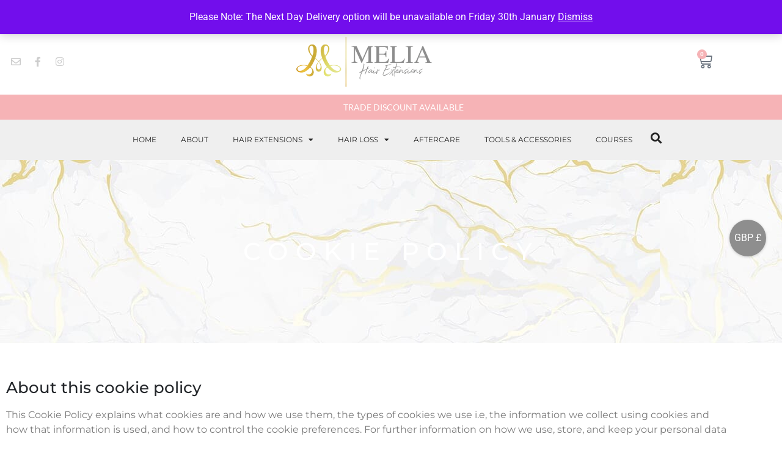

--- FILE ---
content_type: text/html; charset=UTF-8
request_url: https://meliahairextensions.com/cookie-policy/
body_size: 27088
content:
<!doctype html>
<html lang="en-GB">
<head>
	<meta charset="UTF-8">
	<meta name="viewport" content="width=device-width, initial-scale=1">
	<link rel="profile" href="https://gmpg.org/xfn/11">
	<meta name='robots' content='index, follow, max-image-preview:large, max-snippet:-1, max-video-preview:-1' />
	<style>img:is([sizes="auto" i], [sizes^="auto," i]) { contain-intrinsic-size: 3000px 1500px }</style>
	
<!-- Google Tag Manager for WordPress by gtm4wp.com -->
<script data-cfasync="false" data-pagespeed-no-defer>
	var gtm4wp_datalayer_name = "dataLayer";
	var dataLayer = dataLayer || [];
	const gtm4wp_use_sku_instead = 1;
	const gtm4wp_currency = 'GBP';
	const gtm4wp_product_per_impression = 0;
	const gtm4wp_clear_ecommerce = false;
	const gtm4wp_datalayer_max_timeout = 2000;

	const gtm4wp_scrollerscript_debugmode         = false;
	const gtm4wp_scrollerscript_callbacktime      = 100;
	const gtm4wp_scrollerscript_readerlocation    = 150;
	const gtm4wp_scrollerscript_contentelementid  = "content";
	const gtm4wp_scrollerscript_scannertime       = 60;
</script>
<!-- End Google Tag Manager for WordPress by gtm4wp.com --><script type="c26d061d7ec278e486796f29-text/javascript">window._wca = window._wca || [];</script>

	<!-- This site is optimized with the Yoast SEO plugin v26.8 - https://yoast.com/product/yoast-seo-wordpress/ -->
	<title>Cookie Policy - Melia Hair Extensions</title>
	<link rel="canonical" href="https://meliahairextensions.com/cookie-policy/" />
	<meta property="og:locale" content="en_GB" />
	<meta property="og:type" content="article" />
	<meta property="og:title" content="Cookie Policy - Melia Hair Extensions" />
	<meta property="og:description" content="[vc_row][vc_column][vc_column_text] About this cookie policy This Cookie Policy explains what cookies are and how we use them, the types of cookies we use i.e, the information we collect using cookies and how that information is used, and how to control the cookie preferences. For further information on how we use, store, and keep your personal [&hellip;]" />
	<meta property="og:url" content="https://meliahairextensions.com/cookie-policy/" />
	<meta property="og:site_name" content="Melia Hair Extensions" />
	<meta property="article:publisher" content="https://www.facebook.com/meliahairextensions" />
	<meta property="article:modified_time" content="2024-11-03T15:43:48+00:00" />
	<meta name="twitter:card" content="summary_large_image" />
	<meta name="twitter:label1" content="Estimated reading time" />
	<meta name="twitter:data1" content="6 minutes" />
	<script type="application/ld+json" class="yoast-schema-graph">{"@context":"https://schema.org","@graph":[{"@type":"WebPage","@id":"https://meliahairextensions.com/cookie-policy/","url":"https://meliahairextensions.com/cookie-policy/","name":"Cookie Policy - Melia Hair Extensions","isPartOf":{"@id":"https://meliahairextensions.com/#website"},"datePublished":"2021-01-29T03:43:33+00:00","dateModified":"2024-11-03T15:43:48+00:00","breadcrumb":{"@id":"https://meliahairextensions.com/cookie-policy/#breadcrumb"},"inLanguage":"en-GB","potentialAction":[{"@type":"ReadAction","target":["https://meliahairextensions.com/cookie-policy/"]}]},{"@type":"BreadcrumbList","@id":"https://meliahairextensions.com/cookie-policy/#breadcrumb","itemListElement":[{"@type":"ListItem","position":1,"name":"Home","item":"https://meliahairextensions.com/"},{"@type":"ListItem","position":2,"name":"Cookie Policy"}]},{"@type":"WebSite","@id":"https://meliahairextensions.com/#website","url":"https://meliahairextensions.com/","name":"Melia Hair Extensions","description":"Trade Hair Extensions","publisher":{"@id":"https://meliahairextensions.com/#organization"},"potentialAction":[{"@type":"SearchAction","target":{"@type":"EntryPoint","urlTemplate":"https://meliahairextensions.com/?s={search_term_string}"},"query-input":{"@type":"PropertyValueSpecification","valueRequired":true,"valueName":"search_term_string"}}],"inLanguage":"en-GB"},{"@type":"Organization","@id":"https://meliahairextensions.com/#organization","name":"Melia Hair Extensions","url":"https://meliahairextensions.com/","logo":{"@type":"ImageObject","inLanguage":"en-GB","@id":"https://meliahairextensions.com/#/schema/logo/image/","url":"https://meliahairextensions.com/wp-content/uploads/2020/08/Melia-Hair-Extensions-Logo-Gold.png","contentUrl":"https://meliahairextensions.com/wp-content/uploads/2020/08/Melia-Hair-Extensions-Logo-Gold.png","width":1050,"height":600,"caption":"Melia Hair Extensions"},"image":{"@id":"https://meliahairextensions.com/#/schema/logo/image/"},"sameAs":["https://www.facebook.com/meliahairextensions","https://www.instagram.com/meliahairextensions/"]}]}</script>
	<!-- / Yoast SEO plugin. -->


<link rel='dns-prefetch' href='//stats.wp.com' />
<link rel='dns-prefetch' href='//capi-automation.s3.us-east-2.amazonaws.com' />
<link rel='preconnect' href='//c0.wp.com' />
<link rel="alternate" type="application/rss+xml" title="Melia Hair Extensions &raquo; Feed" href="https://meliahairextensions.com/feed/" />
<link rel="alternate" type="application/rss+xml" title="Melia Hair Extensions &raquo; Comments Feed" href="https://meliahairextensions.com/comments/feed/" />
<script type="c26d061d7ec278e486796f29-text/javascript">
window._wpemojiSettings = {"baseUrl":"https:\/\/s.w.org\/images\/core\/emoji\/16.0.1\/72x72\/","ext":".png","svgUrl":"https:\/\/s.w.org\/images\/core\/emoji\/16.0.1\/svg\/","svgExt":".svg","source":{"concatemoji":"https:\/\/meliahairextensions.com\/wp-includes\/js\/wp-emoji-release.min.js?ver=6e044e155cd44e72f8d7278e0fcf450b"}};
/*! This file is auto-generated */
!function(s,n){var o,i,e;function c(e){try{var t={supportTests:e,timestamp:(new Date).valueOf()};sessionStorage.setItem(o,JSON.stringify(t))}catch(e){}}function p(e,t,n){e.clearRect(0,0,e.canvas.width,e.canvas.height),e.fillText(t,0,0);var t=new Uint32Array(e.getImageData(0,0,e.canvas.width,e.canvas.height).data),a=(e.clearRect(0,0,e.canvas.width,e.canvas.height),e.fillText(n,0,0),new Uint32Array(e.getImageData(0,0,e.canvas.width,e.canvas.height).data));return t.every(function(e,t){return e===a[t]})}function u(e,t){e.clearRect(0,0,e.canvas.width,e.canvas.height),e.fillText(t,0,0);for(var n=e.getImageData(16,16,1,1),a=0;a<n.data.length;a++)if(0!==n.data[a])return!1;return!0}function f(e,t,n,a){switch(t){case"flag":return n(e,"\ud83c\udff3\ufe0f\u200d\u26a7\ufe0f","\ud83c\udff3\ufe0f\u200b\u26a7\ufe0f")?!1:!n(e,"\ud83c\udde8\ud83c\uddf6","\ud83c\udde8\u200b\ud83c\uddf6")&&!n(e,"\ud83c\udff4\udb40\udc67\udb40\udc62\udb40\udc65\udb40\udc6e\udb40\udc67\udb40\udc7f","\ud83c\udff4\u200b\udb40\udc67\u200b\udb40\udc62\u200b\udb40\udc65\u200b\udb40\udc6e\u200b\udb40\udc67\u200b\udb40\udc7f");case"emoji":return!a(e,"\ud83e\udedf")}return!1}function g(e,t,n,a){var r="undefined"!=typeof WorkerGlobalScope&&self instanceof WorkerGlobalScope?new OffscreenCanvas(300,150):s.createElement("canvas"),o=r.getContext("2d",{willReadFrequently:!0}),i=(o.textBaseline="top",o.font="600 32px Arial",{});return e.forEach(function(e){i[e]=t(o,e,n,a)}),i}function t(e){var t=s.createElement("script");t.src=e,t.defer=!0,s.head.appendChild(t)}"undefined"!=typeof Promise&&(o="wpEmojiSettingsSupports",i=["flag","emoji"],n.supports={everything:!0,everythingExceptFlag:!0},e=new Promise(function(e){s.addEventListener("DOMContentLoaded",e,{once:!0})}),new Promise(function(t){var n=function(){try{var e=JSON.parse(sessionStorage.getItem(o));if("object"==typeof e&&"number"==typeof e.timestamp&&(new Date).valueOf()<e.timestamp+604800&&"object"==typeof e.supportTests)return e.supportTests}catch(e){}return null}();if(!n){if("undefined"!=typeof Worker&&"undefined"!=typeof OffscreenCanvas&&"undefined"!=typeof URL&&URL.createObjectURL&&"undefined"!=typeof Blob)try{var e="postMessage("+g.toString()+"("+[JSON.stringify(i),f.toString(),p.toString(),u.toString()].join(",")+"));",a=new Blob([e],{type:"text/javascript"}),r=new Worker(URL.createObjectURL(a),{name:"wpTestEmojiSupports"});return void(r.onmessage=function(e){c(n=e.data),r.terminate(),t(n)})}catch(e){}c(n=g(i,f,p,u))}t(n)}).then(function(e){for(var t in e)n.supports[t]=e[t],n.supports.everything=n.supports.everything&&n.supports[t],"flag"!==t&&(n.supports.everythingExceptFlag=n.supports.everythingExceptFlag&&n.supports[t]);n.supports.everythingExceptFlag=n.supports.everythingExceptFlag&&!n.supports.flag,n.DOMReady=!1,n.readyCallback=function(){n.DOMReady=!0}}).then(function(){return e}).then(function(){var e;n.supports.everything||(n.readyCallback(),(e=n.source||{}).concatemoji?t(e.concatemoji):e.wpemoji&&e.twemoji&&(t(e.twemoji),t(e.wpemoji)))}))}((window,document),window._wpemojiSettings);
</script>

<style id='cf-frontend-style-inline-css'>
@font-face {
	font-family: 'Winter Heart';
	font-weight: 400;
	font-display: auto;
	src: url('https://meliahairextensions.com/wp-content/uploads/2020/12/winter-heart-webfont.ttf') format('truetype'),
		url('https://meliahairextensions.com/wp-content/uploads/2020/12/Winterheath.otf') format('OpenType');
}
</style>
<style id='wp-emoji-styles-inline-css'>

	img.wp-smiley, img.emoji {
		display: inline !important;
		border: none !important;
		box-shadow: none !important;
		height: 1em !important;
		width: 1em !important;
		margin: 0 0.07em !important;
		vertical-align: -0.1em !important;
		background: none !important;
		padding: 0 !important;
	}
</style>
<link rel='stylesheet' id='mediaelement-css' href='https://c0.wp.com/c/6.8.3/wp-includes/js/mediaelement/mediaelementplayer-legacy.min.css' media='all' />
<link rel='stylesheet' id='wp-mediaelement-css' href='https://c0.wp.com/c/6.8.3/wp-includes/js/mediaelement/wp-mediaelement.min.css' media='all' />
<style id='jetpack-sharing-buttons-style-inline-css'>
.jetpack-sharing-buttons__services-list{display:flex;flex-direction:row;flex-wrap:wrap;gap:0;list-style-type:none;margin:5px;padding:0}.jetpack-sharing-buttons__services-list.has-small-icon-size{font-size:12px}.jetpack-sharing-buttons__services-list.has-normal-icon-size{font-size:16px}.jetpack-sharing-buttons__services-list.has-large-icon-size{font-size:24px}.jetpack-sharing-buttons__services-list.has-huge-icon-size{font-size:36px}@media print{.jetpack-sharing-buttons__services-list{display:none!important}}.editor-styles-wrapper .wp-block-jetpack-sharing-buttons{gap:0;padding-inline-start:0}ul.jetpack-sharing-buttons__services-list.has-background{padding:1.25em 2.375em}
</style>
<link rel='stylesheet' id='cr-frontend-css-css' href='https://meliahairextensions.com/wp-content/plugins/customer-reviews-woocommerce/css/frontend.css?ver=5.98.0' media='all' />
<link rel='stylesheet' id='cr-badges-css-css' href='https://meliahairextensions.com/wp-content/plugins/customer-reviews-woocommerce/css/badges.css?ver=5.98.0' media='all' />
<style id='global-styles-inline-css'>
:root{--wp--preset--aspect-ratio--square: 1;--wp--preset--aspect-ratio--4-3: 4/3;--wp--preset--aspect-ratio--3-4: 3/4;--wp--preset--aspect-ratio--3-2: 3/2;--wp--preset--aspect-ratio--2-3: 2/3;--wp--preset--aspect-ratio--16-9: 16/9;--wp--preset--aspect-ratio--9-16: 9/16;--wp--preset--color--black: #000000;--wp--preset--color--cyan-bluish-gray: #abb8c3;--wp--preset--color--white: #ffffff;--wp--preset--color--pale-pink: #f78da7;--wp--preset--color--vivid-red: #cf2e2e;--wp--preset--color--luminous-vivid-orange: #ff6900;--wp--preset--color--luminous-vivid-amber: #fcb900;--wp--preset--color--light-green-cyan: #7bdcb5;--wp--preset--color--vivid-green-cyan: #00d084;--wp--preset--color--pale-cyan-blue: #8ed1fc;--wp--preset--color--vivid-cyan-blue: #0693e3;--wp--preset--color--vivid-purple: #9b51e0;--wp--preset--gradient--vivid-cyan-blue-to-vivid-purple: linear-gradient(135deg,rgba(6,147,227,1) 0%,rgb(155,81,224) 100%);--wp--preset--gradient--light-green-cyan-to-vivid-green-cyan: linear-gradient(135deg,rgb(122,220,180) 0%,rgb(0,208,130) 100%);--wp--preset--gradient--luminous-vivid-amber-to-luminous-vivid-orange: linear-gradient(135deg,rgba(252,185,0,1) 0%,rgba(255,105,0,1) 100%);--wp--preset--gradient--luminous-vivid-orange-to-vivid-red: linear-gradient(135deg,rgba(255,105,0,1) 0%,rgb(207,46,46) 100%);--wp--preset--gradient--very-light-gray-to-cyan-bluish-gray: linear-gradient(135deg,rgb(238,238,238) 0%,rgb(169,184,195) 100%);--wp--preset--gradient--cool-to-warm-spectrum: linear-gradient(135deg,rgb(74,234,220) 0%,rgb(151,120,209) 20%,rgb(207,42,186) 40%,rgb(238,44,130) 60%,rgb(251,105,98) 80%,rgb(254,248,76) 100%);--wp--preset--gradient--blush-light-purple: linear-gradient(135deg,rgb(255,206,236) 0%,rgb(152,150,240) 100%);--wp--preset--gradient--blush-bordeaux: linear-gradient(135deg,rgb(254,205,165) 0%,rgb(254,45,45) 50%,rgb(107,0,62) 100%);--wp--preset--gradient--luminous-dusk: linear-gradient(135deg,rgb(255,203,112) 0%,rgb(199,81,192) 50%,rgb(65,88,208) 100%);--wp--preset--gradient--pale-ocean: linear-gradient(135deg,rgb(255,245,203) 0%,rgb(182,227,212) 50%,rgb(51,167,181) 100%);--wp--preset--gradient--electric-grass: linear-gradient(135deg,rgb(202,248,128) 0%,rgb(113,206,126) 100%);--wp--preset--gradient--midnight: linear-gradient(135deg,rgb(2,3,129) 0%,rgb(40,116,252) 100%);--wp--preset--font-size--small: 13px;--wp--preset--font-size--medium: 20px;--wp--preset--font-size--large: 36px;--wp--preset--font-size--x-large: 42px;--wp--preset--spacing--20: 0.44rem;--wp--preset--spacing--30: 0.67rem;--wp--preset--spacing--40: 1rem;--wp--preset--spacing--50: 1.5rem;--wp--preset--spacing--60: 2.25rem;--wp--preset--spacing--70: 3.38rem;--wp--preset--spacing--80: 5.06rem;--wp--preset--shadow--natural: 6px 6px 9px rgba(0, 0, 0, 0.2);--wp--preset--shadow--deep: 12px 12px 50px rgba(0, 0, 0, 0.4);--wp--preset--shadow--sharp: 6px 6px 0px rgba(0, 0, 0, 0.2);--wp--preset--shadow--outlined: 6px 6px 0px -3px rgba(255, 255, 255, 1), 6px 6px rgba(0, 0, 0, 1);--wp--preset--shadow--crisp: 6px 6px 0px rgba(0, 0, 0, 1);}:root { --wp--style--global--content-size: 800px;--wp--style--global--wide-size: 1200px; }:where(body) { margin: 0; }.wp-site-blocks > .alignleft { float: left; margin-right: 2em; }.wp-site-blocks > .alignright { float: right; margin-left: 2em; }.wp-site-blocks > .aligncenter { justify-content: center; margin-left: auto; margin-right: auto; }:where(.wp-site-blocks) > * { margin-block-start: 24px; margin-block-end: 0; }:where(.wp-site-blocks) > :first-child { margin-block-start: 0; }:where(.wp-site-blocks) > :last-child { margin-block-end: 0; }:root { --wp--style--block-gap: 24px; }:root :where(.is-layout-flow) > :first-child{margin-block-start: 0;}:root :where(.is-layout-flow) > :last-child{margin-block-end: 0;}:root :where(.is-layout-flow) > *{margin-block-start: 24px;margin-block-end: 0;}:root :where(.is-layout-constrained) > :first-child{margin-block-start: 0;}:root :where(.is-layout-constrained) > :last-child{margin-block-end: 0;}:root :where(.is-layout-constrained) > *{margin-block-start: 24px;margin-block-end: 0;}:root :where(.is-layout-flex){gap: 24px;}:root :where(.is-layout-grid){gap: 24px;}.is-layout-flow > .alignleft{float: left;margin-inline-start: 0;margin-inline-end: 2em;}.is-layout-flow > .alignright{float: right;margin-inline-start: 2em;margin-inline-end: 0;}.is-layout-flow > .aligncenter{margin-left: auto !important;margin-right: auto !important;}.is-layout-constrained > .alignleft{float: left;margin-inline-start: 0;margin-inline-end: 2em;}.is-layout-constrained > .alignright{float: right;margin-inline-start: 2em;margin-inline-end: 0;}.is-layout-constrained > .aligncenter{margin-left: auto !important;margin-right: auto !important;}.is-layout-constrained > :where(:not(.alignleft):not(.alignright):not(.alignfull)){max-width: var(--wp--style--global--content-size);margin-left: auto !important;margin-right: auto !important;}.is-layout-constrained > .alignwide{max-width: var(--wp--style--global--wide-size);}body .is-layout-flex{display: flex;}.is-layout-flex{flex-wrap: wrap;align-items: center;}.is-layout-flex > :is(*, div){margin: 0;}body .is-layout-grid{display: grid;}.is-layout-grid > :is(*, div){margin: 0;}body{padding-top: 0px;padding-right: 0px;padding-bottom: 0px;padding-left: 0px;}a:where(:not(.wp-element-button)){text-decoration: underline;}:root :where(.wp-element-button, .wp-block-button__link){background-color: #32373c;border-width: 0;color: #fff;font-family: inherit;font-size: inherit;line-height: inherit;padding: calc(0.667em + 2px) calc(1.333em + 2px);text-decoration: none;}.has-black-color{color: var(--wp--preset--color--black) !important;}.has-cyan-bluish-gray-color{color: var(--wp--preset--color--cyan-bluish-gray) !important;}.has-white-color{color: var(--wp--preset--color--white) !important;}.has-pale-pink-color{color: var(--wp--preset--color--pale-pink) !important;}.has-vivid-red-color{color: var(--wp--preset--color--vivid-red) !important;}.has-luminous-vivid-orange-color{color: var(--wp--preset--color--luminous-vivid-orange) !important;}.has-luminous-vivid-amber-color{color: var(--wp--preset--color--luminous-vivid-amber) !important;}.has-light-green-cyan-color{color: var(--wp--preset--color--light-green-cyan) !important;}.has-vivid-green-cyan-color{color: var(--wp--preset--color--vivid-green-cyan) !important;}.has-pale-cyan-blue-color{color: var(--wp--preset--color--pale-cyan-blue) !important;}.has-vivid-cyan-blue-color{color: var(--wp--preset--color--vivid-cyan-blue) !important;}.has-vivid-purple-color{color: var(--wp--preset--color--vivid-purple) !important;}.has-black-background-color{background-color: var(--wp--preset--color--black) !important;}.has-cyan-bluish-gray-background-color{background-color: var(--wp--preset--color--cyan-bluish-gray) !important;}.has-white-background-color{background-color: var(--wp--preset--color--white) !important;}.has-pale-pink-background-color{background-color: var(--wp--preset--color--pale-pink) !important;}.has-vivid-red-background-color{background-color: var(--wp--preset--color--vivid-red) !important;}.has-luminous-vivid-orange-background-color{background-color: var(--wp--preset--color--luminous-vivid-orange) !important;}.has-luminous-vivid-amber-background-color{background-color: var(--wp--preset--color--luminous-vivid-amber) !important;}.has-light-green-cyan-background-color{background-color: var(--wp--preset--color--light-green-cyan) !important;}.has-vivid-green-cyan-background-color{background-color: var(--wp--preset--color--vivid-green-cyan) !important;}.has-pale-cyan-blue-background-color{background-color: var(--wp--preset--color--pale-cyan-blue) !important;}.has-vivid-cyan-blue-background-color{background-color: var(--wp--preset--color--vivid-cyan-blue) !important;}.has-vivid-purple-background-color{background-color: var(--wp--preset--color--vivid-purple) !important;}.has-black-border-color{border-color: var(--wp--preset--color--black) !important;}.has-cyan-bluish-gray-border-color{border-color: var(--wp--preset--color--cyan-bluish-gray) !important;}.has-white-border-color{border-color: var(--wp--preset--color--white) !important;}.has-pale-pink-border-color{border-color: var(--wp--preset--color--pale-pink) !important;}.has-vivid-red-border-color{border-color: var(--wp--preset--color--vivid-red) !important;}.has-luminous-vivid-orange-border-color{border-color: var(--wp--preset--color--luminous-vivid-orange) !important;}.has-luminous-vivid-amber-border-color{border-color: var(--wp--preset--color--luminous-vivid-amber) !important;}.has-light-green-cyan-border-color{border-color: var(--wp--preset--color--light-green-cyan) !important;}.has-vivid-green-cyan-border-color{border-color: var(--wp--preset--color--vivid-green-cyan) !important;}.has-pale-cyan-blue-border-color{border-color: var(--wp--preset--color--pale-cyan-blue) !important;}.has-vivid-cyan-blue-border-color{border-color: var(--wp--preset--color--vivid-cyan-blue) !important;}.has-vivid-purple-border-color{border-color: var(--wp--preset--color--vivid-purple) !important;}.has-vivid-cyan-blue-to-vivid-purple-gradient-background{background: var(--wp--preset--gradient--vivid-cyan-blue-to-vivid-purple) !important;}.has-light-green-cyan-to-vivid-green-cyan-gradient-background{background: var(--wp--preset--gradient--light-green-cyan-to-vivid-green-cyan) !important;}.has-luminous-vivid-amber-to-luminous-vivid-orange-gradient-background{background: var(--wp--preset--gradient--luminous-vivid-amber-to-luminous-vivid-orange) !important;}.has-luminous-vivid-orange-to-vivid-red-gradient-background{background: var(--wp--preset--gradient--luminous-vivid-orange-to-vivid-red) !important;}.has-very-light-gray-to-cyan-bluish-gray-gradient-background{background: var(--wp--preset--gradient--very-light-gray-to-cyan-bluish-gray) !important;}.has-cool-to-warm-spectrum-gradient-background{background: var(--wp--preset--gradient--cool-to-warm-spectrum) !important;}.has-blush-light-purple-gradient-background{background: var(--wp--preset--gradient--blush-light-purple) !important;}.has-blush-bordeaux-gradient-background{background: var(--wp--preset--gradient--blush-bordeaux) !important;}.has-luminous-dusk-gradient-background{background: var(--wp--preset--gradient--luminous-dusk) !important;}.has-pale-ocean-gradient-background{background: var(--wp--preset--gradient--pale-ocean) !important;}.has-electric-grass-gradient-background{background: var(--wp--preset--gradient--electric-grass) !important;}.has-midnight-gradient-background{background: var(--wp--preset--gradient--midnight) !important;}.has-small-font-size{font-size: var(--wp--preset--font-size--small) !important;}.has-medium-font-size{font-size: var(--wp--preset--font-size--medium) !important;}.has-large-font-size{font-size: var(--wp--preset--font-size--large) !important;}.has-x-large-font-size{font-size: var(--wp--preset--font-size--x-large) !important;}
:root :where(.wp-block-pullquote){font-size: 1.5em;line-height: 1.6;}
</style>
<link rel='stylesheet' id='contact-form-7-css' href='https://meliahairextensions.com/wp-content/plugins/contact-form-7/includes/css/styles.css?ver=6.1.4' media='all' />
<link rel='stylesheet' id='woo-coupon-usage-style-css' href='https://meliahairextensions.com/wp-content/plugins/woo-coupon-usage/css/style.css?ver=7.0.0' media='all' />
<link rel='stylesheet' id='wcfad-style-css' href='https://meliahairextensions.com/wp-content/plugins/woocommerce-fees-discounts/assets/css/wcfad-style.css?ver=2.7.8' media='all' />
<link rel='stylesheet' id='woocommerce-layout-css' href='https://c0.wp.com/p/woocommerce/10.4.3/assets/css/woocommerce-layout.css' media='all' />
<style id='woocommerce-layout-inline-css'>

	.infinite-scroll .woocommerce-pagination {
		display: none;
	}
</style>
<link rel='stylesheet' id='woocommerce-smallscreen-css' href='https://c0.wp.com/p/woocommerce/10.4.3/assets/css/woocommerce-smallscreen.css' media='only screen and (max-width: 768px)' />
<link rel='stylesheet' id='woocommerce-general-css' href='https://c0.wp.com/p/woocommerce/10.4.3/assets/css/woocommerce.css' media='all' />
<style id='woocommerce-inline-inline-css'>
.woocommerce form .form-row .required { visibility: visible; }
</style>
<link rel='stylesheet' id='xmenu-menu-amination-css' href='https://meliahairextensions.com/wp-content/plugins/x-menu/assets/css/amination.css?ver=6e044e155cd44e72f8d7278e0fcf450b' media='all' />
<link rel='stylesheet' id='xmenu-menu-style-css' href='https://meliahairextensions.com/wp-content/plugins/x-menu/assets/css/style.css?ver=6e044e155cd44e72f8d7278e0fcf450b' media='all' />
<link rel='stylesheet' id='xmenu_font_awesome-css' href='https://meliahairextensions.com/wp-content/plugins/x-menu/assets/css/fonts-awesome/css/font-awesome.min.css?ver=6e044e155cd44e72f8d7278e0fcf450b' media='all' />
<link rel='stylesheet' id='woo-variation-gallery-slider-css' href='https://meliahairextensions.com/wp-content/plugins/woo-variation-gallery/assets/css/slick.min.css?ver=1.8.1' media='all' />
<link rel='stylesheet' id='dashicons-css' href='https://c0.wp.com/c/6.8.3/wp-includes/css/dashicons.min.css' media='all' />
<style id='dashicons-inline-css'>
[data-font="Dashicons"]:before {font-family: 'Dashicons' !important;content: attr(data-icon) !important;speak: none !important;font-weight: normal !important;font-variant: normal !important;text-transform: none !important;line-height: 1 !important;font-style: normal !important;-webkit-font-smoothing: antialiased !important;-moz-osx-font-smoothing: grayscale !important;}
</style>
<link rel='stylesheet' id='woo-variation-gallery-css' href='https://meliahairextensions.com/wp-content/plugins/woo-variation-gallery/assets/css/frontend.min.css?ver=1746257554' media='all' />
<style id='woo-variation-gallery-inline-css'>
:root {--wvg-thumbnail-item: 4;--wvg-thumbnail-item-gap: 0px;--wvg-single-image-size: 570px;--wvg-gallery-width: 30%;--wvg-gallery-margin: 30px;}/* Default Width */.woo-variation-product-gallery {max-width: 30% !important;width: 100%;}/* Medium Devices, Desktops *//* Small Devices, Tablets */@media only screen and (max-width: 768px) {.woo-variation-product-gallery {width: 720px;max-width: 100% !important;}}/* Extra Small Devices, Phones */@media only screen and (max-width: 480px) {.woo-variation-product-gallery {width: 320px;max-width: 100% !important;}}
</style>
<link rel='stylesheet' id='hello-elementor-css' href='https://meliahairextensions.com/wp-content/themes/hello-elementor/assets/css/reset.css?ver=3.4.5' media='all' />
<link rel='stylesheet' id='hello-elementor-theme-style-css' href='https://meliahairextensions.com/wp-content/themes/hello-elementor/assets/css/theme.css?ver=3.4.5' media='all' />
<link rel='stylesheet' id='hello-elementor-header-footer-css' href='https://meliahairextensions.com/wp-content/themes/hello-elementor/assets/css/header-footer.css?ver=3.4.5' media='all' />
<link rel='stylesheet' id='elementor-frontend-css' href='https://meliahairextensions.com/wp-content/plugins/elementor/assets/css/frontend.min.css?ver=3.34.0' media='all' />
<link rel='stylesheet' id='widget-social-icons-css' href='https://meliahairextensions.com/wp-content/plugins/elementor/assets/css/widget-social-icons.min.css?ver=3.34.0' media='all' />
<link rel='stylesheet' id='e-apple-webkit-css' href='https://meliahairextensions.com/wp-content/plugins/elementor/assets/css/conditionals/apple-webkit.min.css?ver=3.34.0' media='all' />
<link rel='stylesheet' id='widget-image-css' href='https://meliahairextensions.com/wp-content/plugins/elementor/assets/css/widget-image.min.css?ver=3.34.0' media='all' />
<link rel='stylesheet' id='widget-woocommerce-menu-cart-css' href='https://meliahairextensions.com/wp-content/plugins/elementor-pro/assets/css/widget-woocommerce-menu-cart.min.css?ver=3.34.0' media='all' />
<link rel='stylesheet' id='widget-nav-menu-css' href='https://meliahairextensions.com/wp-content/plugins/elementor-pro/assets/css/widget-nav-menu.min.css?ver=3.34.0' media='all' />
<link rel='stylesheet' id='e-sticky-css' href='https://meliahairextensions.com/wp-content/plugins/elementor-pro/assets/css/modules/sticky.min.css?ver=3.34.0' media='all' />
<link rel='stylesheet' id='widget-heading-css' href='https://meliahairextensions.com/wp-content/plugins/elementor/assets/css/widget-heading.min.css?ver=3.34.0' media='all' />
<link rel='stylesheet' id='e-animation-fadeIn-css' href='https://meliahairextensions.com/wp-content/plugins/elementor/assets/lib/animations/styles/fadeIn.min.css?ver=3.34.0' media='all' />
<link rel='stylesheet' id='widget-login-css' href='https://meliahairextensions.com/wp-content/plugins/elementor-pro/assets/css/widget-login.min.css?ver=3.34.0' media='all' />
<link rel='stylesheet' id='widget-form-css' href='https://meliahairextensions.com/wp-content/plugins/elementor-pro/assets/css/widget-form.min.css?ver=3.34.0' media='all' />
<link rel='stylesheet' id='e-popup-css' href='https://meliahairextensions.com/wp-content/plugins/elementor-pro/assets/css/conditionals/popup.min.css?ver=3.34.0' media='all' />
<link rel='stylesheet' id='e-animation-zoomIn-css' href='https://meliahairextensions.com/wp-content/plugins/elementor/assets/lib/animations/styles/zoomIn.min.css?ver=3.34.0' media='all' />
<link rel='stylesheet' id='elementor-icons-css' href='https://meliahairextensions.com/wp-content/plugins/elementor/assets/lib/eicons/css/elementor-icons.min.css?ver=5.45.0' media='all' />
<link rel='stylesheet' id='elementor-post-1926-css' href='https://meliahairextensions.com/wp-content/uploads/elementor/css/post-1926.css?ver=1769610831' media='all' />
<link rel='stylesheet' id='elementor-post-3185-css' href='https://meliahairextensions.com/wp-content/uploads/elementor/css/post-3185.css?ver=1769616672' media='all' />
<link rel='stylesheet' id='elementor-post-8021-css' href='https://meliahairextensions.com/wp-content/uploads/elementor/css/post-8021.css?ver=1769610831' media='all' />
<link rel='stylesheet' id='elementor-post-8035-css' href='https://meliahairextensions.com/wp-content/uploads/elementor/css/post-8035.css?ver=1769610831' media='all' />
<link rel='stylesheet' id='elementor-post-8519-css' href='https://meliahairextensions.com/wp-content/uploads/elementor/css/post-8519.css?ver=1769610831' media='all' />
<link rel='stylesheet' id='elementor-post-8170-css' href='https://meliahairextensions.com/wp-content/uploads/elementor/css/post-8170.css?ver=1769610831' media='all' />
<link rel='stylesheet' id='elementor-post-8166-css' href='https://meliahairextensions.com/wp-content/uploads/elementor/css/post-8166.css?ver=1769610831' media='all' />
<link rel='stylesheet' id='jquery-fixedheadertable-style-css' href='https://meliahairextensions.com/wp-content/plugins/yith-woocommerce-compare/assets/css/jquery.dataTables.css?ver=1.10.18' media='all' />
<link rel='stylesheet' id='yith_woocompare_page-css' href='https://meliahairextensions.com/wp-content/plugins/yith-woocommerce-compare/assets/css/compare.css?ver=3.7.0' media='all' />
<link rel='stylesheet' id='yith-woocompare-widget-css' href='https://meliahairextensions.com/wp-content/plugins/yith-woocommerce-compare/assets/css/widget.css?ver=3.7.0' media='all' />
<link rel='stylesheet' id='photoswipe-css' href='https://c0.wp.com/p/woocommerce/10.4.3/assets/css/photoswipe/photoswipe.min.css' media='all' />
<link rel='stylesheet' id='photoswipe-default-skin-css' href='https://c0.wp.com/p/woocommerce/10.4.3/assets/css/photoswipe/default-skin/default-skin.min.css' media='all' />
<link rel='stylesheet' id='hello-elementor-child-style-css' href='https://meliahairextensions.com/wp-content/themes/hello-theme-child-master/style.css?ver=2.0.0' media='all' />
<link rel='stylesheet' id='elementor-gf-local-roboto-css' href='https://meliahairextensions.com/wp-content/uploads/elementor/google-fonts/css/roboto.css?ver=1747653269' media='all' />
<link rel='stylesheet' id='elementor-gf-local-robotoslab-css' href='https://meliahairextensions.com/wp-content/uploads/elementor/google-fonts/css/robotoslab.css?ver=1747653272' media='all' />
<link rel='stylesheet' id='elementor-gf-local-montserrat-css' href='https://meliahairextensions.com/wp-content/uploads/elementor/google-fonts/css/montserrat.css?ver=1747653276' media='all' />
<link rel='stylesheet' id='elementor-gf-local-lato-css' href='https://meliahairextensions.com/wp-content/uploads/elementor/google-fonts/css/lato.css?ver=1747653277' media='all' />
<link rel='stylesheet' id='elementor-icons-shared-0-css' href='https://meliahairextensions.com/wp-content/plugins/elementor/assets/lib/font-awesome/css/fontawesome.min.css?ver=5.15.3' media='all' />
<link rel='stylesheet' id='elementor-icons-fa-regular-css' href='https://meliahairextensions.com/wp-content/plugins/elementor/assets/lib/font-awesome/css/regular.min.css?ver=5.15.3' media='all' />
<link rel='stylesheet' id='elementor-icons-fa-brands-css' href='https://meliahairextensions.com/wp-content/plugins/elementor/assets/lib/font-awesome/css/brands.min.css?ver=5.15.3' media='all' />
<link rel='stylesheet' id='elementor-icons-fa-solid-css' href='https://meliahairextensions.com/wp-content/plugins/elementor/assets/lib/font-awesome/css/solid.min.css?ver=5.15.3' media='all' />
<script type="text/template" id="tmpl-variation-template">
	<div class="woocommerce-variation-description">{{{ data.variation.variation_description }}}</div>
	<div class="woocommerce-variation-price">{{{ data.variation.price_html }}}</div>
	<div class="woocommerce-variation-availability">{{{ data.variation.availability_html }}}</div>
</script>
<script type="text/template" id="tmpl-unavailable-variation-template">
	<p role="alert">Sorry, this product is unavailable. Please choose a different combination.</p>
</script>
<script src="https://c0.wp.com/c/6.8.3/wp-includes/js/jquery/jquery.min.js" id="jquery-core-js" type="c26d061d7ec278e486796f29-text/javascript"></script>
<script src="https://c0.wp.com/c/6.8.3/wp-includes/js/jquery/jquery-migrate.min.js" id="jquery-migrate-js" type="c26d061d7ec278e486796f29-text/javascript"></script>
<script src="https://c0.wp.com/p/woocommerce/10.4.3/assets/js/jquery-blockui/jquery.blockUI.min.js" id="wc-jquery-blockui-js" data-wp-strategy="defer" type="c26d061d7ec278e486796f29-text/javascript"></script>
<script id="wc-add-to-cart-js-extra" type="c26d061d7ec278e486796f29-text/javascript">
var wc_add_to_cart_params = {"ajax_url":"\/wp-admin\/admin-ajax.php","wc_ajax_url":"\/?wc-ajax=%%endpoint%%","i18n_view_cart":"View basket","cart_url":"https:\/\/meliahairextensions.com\/cart\/","is_cart":"","cart_redirect_after_add":"no"};
</script>
<script src="https://c0.wp.com/p/woocommerce/10.4.3/assets/js/frontend/add-to-cart.min.js" id="wc-add-to-cart-js" defer data-wp-strategy="defer" type="c26d061d7ec278e486796f29-text/javascript"></script>
<script src="https://c0.wp.com/p/woocommerce/10.4.3/assets/js/js-cookie/js.cookie.min.js" id="wc-js-cookie-js" defer data-wp-strategy="defer" type="c26d061d7ec278e486796f29-text/javascript"></script>
<script id="woocommerce-js-extra" type="c26d061d7ec278e486796f29-text/javascript">
var woocommerce_params = {"ajax_url":"\/wp-admin\/admin-ajax.php","wc_ajax_url":"\/?wc-ajax=%%endpoint%%","i18n_password_show":"Show password","i18n_password_hide":"Hide password"};
</script>
<script src="https://c0.wp.com/p/woocommerce/10.4.3/assets/js/frontend/woocommerce.min.js" id="woocommerce-js" defer data-wp-strategy="defer" type="c26d061d7ec278e486796f29-text/javascript"></script>
<script src="https://meliahairextensions.com/wp-content/plugins/duracelltomi-google-tag-manager/dist/js/analytics-talk-content-tracking.js?ver=1.22.3" id="gtm4wp-scroll-tracking-js" type="c26d061d7ec278e486796f29-text/javascript"></script>
<script src="https://c0.wp.com/c/6.8.3/wp-includes/js/underscore.min.js" id="underscore-js" type="c26d061d7ec278e486796f29-text/javascript"></script>
<script id="wp-util-js-extra" type="c26d061d7ec278e486796f29-text/javascript">
var _wpUtilSettings = {"ajax":{"url":"\/wp-admin\/admin-ajax.php"}};
</script>
<script src="https://c0.wp.com/c/6.8.3/wp-includes/js/wp-util.min.js" id="wp-util-js" type="c26d061d7ec278e486796f29-text/javascript"></script>
<script src="https://stats.wp.com/s-202605.js" id="woocommerce-analytics-js" defer data-wp-strategy="defer" type="c26d061d7ec278e486796f29-text/javascript"></script>
<script src="https://c0.wp.com/p/woocommerce/10.4.3/assets/js/photoswipe/photoswipe.min.js" id="wc-photoswipe-js" defer data-wp-strategy="defer" type="c26d061d7ec278e486796f29-text/javascript"></script>
<script src="https://c0.wp.com/p/woocommerce/10.4.3/assets/js/photoswipe/photoswipe-ui-default.min.js" id="wc-photoswipe-ui-default-js" defer data-wp-strategy="defer" type="c26d061d7ec278e486796f29-text/javascript"></script>
<link rel="https://api.w.org/" href="https://meliahairextensions.com/wp-json/" /><link rel="alternate" title="JSON" type="application/json" href="https://meliahairextensions.com/wp-json/wp/v2/pages/3185" /><link rel="EditURI" type="application/rsd+xml" title="RSD" href="https://meliahairextensions.com/xmlrpc.php?rsd" />
<link rel="alternate" title="oEmbed (JSON)" type="application/json+oembed" href="https://meliahairextensions.com/wp-json/oembed/1.0/embed?url=https%3A%2F%2Fmeliahairextensions.com%2Fcookie-policy%2F" />
<link rel="alternate" title="oEmbed (XML)" type="text/xml+oembed" href="https://meliahairextensions.com/wp-json/oembed/1.0/embed?url=https%3A%2F%2Fmeliahairextensions.com%2Fcookie-policy%2F&#038;format=xml" />
	<style>img#wpstats{display:none}</style>
		
<!-- Google Tag Manager for WordPress by gtm4wp.com -->
<!-- GTM Container placement set to automatic -->
<script data-cfasync="false" data-pagespeed-no-defer>
	var dataLayer_content = {"visitorLoginState":"logged-out","visitorType":"visitor-logged-out","visitorEmail":"","visitorEmailHash":"","visitorRegistrationDate":"","visitorUsername":"","visitorIP":"18.116.61.141","pageTitle":"Cookie Policy - Melia Hair Extensions","pagePostType":"page","pagePostType2":"single-page","pagePostAuthorID":1,"pagePostAuthor":"caseymarketingcreations","pagePostDate":"29 January 2021","pagePostDateYear":2021,"pagePostDateMonth":1,"pagePostDateDay":29,"pagePostDateDayName":"Friday","pagePostDateHour":3,"pagePostDateMinute":43,"pagePostDateIso":"2021-01-29T03:43:33+00:00","pagePostDateUnix":1611891813,"pagePostTerms":{"meta":{"slide_template":"default","rs_page_bg_color":"#ffffff","hide-page-title":0,"custom-page-title-style":1,"use-custom-layout":0,"layout-style":"none","page-layout":"none","header-layout":"none","footer-layout":"none","hefo_before":0,"hefo_after":0}},"browserName":"","browserVersion":"","browserEngineName":"","browserEngineVersion":"","osName":"","osVersion":"","deviceType":"bot","deviceManufacturer":"","deviceModel":"","postCountOnPage":1,"postCountTotal":1,"postID":3185,"postFormat":"standard","geoCountryCode":"(no geo data available)","geoCountryName":"(no geo data available)","geoRegionCode":"(no geo data available)","geoRegionName":"(no geo data available)","geoCity":"(no geo data available)","geoZipcode":"(no geo data available)","geoLatitude":"(no geo data available)","geoLongitude":"(no geo data available)","geoFullGeoData":{"success":false,"error":{"code":101,"type":"missing_access_key","info":"You have not supplied an API Access Key. [Required format: access_key=YOUR_ACCESS_KEY]"}},"customerTotalOrders":0,"customerTotalOrderValue":0,"customerFirstName":"","customerLastName":"","customerBillingFirstName":"","customerBillingLastName":"","customerBillingCompany":"","customerBillingAddress1":"","customerBillingAddress2":"","customerBillingCity":"","customerBillingState":"","customerBillingPostcode":"","customerBillingCountry":"","customerBillingEmail":"","customerBillingEmailHash":"","customerBillingPhone":"","customerShippingFirstName":"","customerShippingLastName":"","customerShippingCompany":"","customerShippingAddress1":"","customerShippingAddress2":"","customerShippingCity":"","customerShippingState":"","customerShippingPostcode":"","customerShippingCountry":"","cartContent":{"totals":{"applied_coupons":[],"discount_total":0,"subtotal":0,"total":0},"items":[]}};
	dataLayer.push( dataLayer_content );
</script>
<script data-cfasync="false" data-pagespeed-no-defer>
(function(w,d,s,l,i){w[l]=w[l]||[];w[l].push({'gtm.start':
new Date().getTime(),event:'gtm.js'});var f=d.getElementsByTagName(s)[0],
j=d.createElement(s),dl=l!='dataLayer'?'&l='+l:'';j.async=true;j.src=
'//www.googletagmanager.com/gtm.js?id='+i+dl;f.parentNode.insertBefore(j,f);
})(window,document,'script','dataLayer','GTM-KTL3QT8');
</script>
<!-- End Google Tag Manager for WordPress by gtm4wp.com -->	<noscript><style>.woocommerce-product-gallery{ opacity: 1 !important; }</style></noscript>
	<meta name="generator" content="Elementor 3.34.0; features: additional_custom_breakpoints; settings: css_print_method-external, google_font-enabled, font_display-auto">
<style>
	.header-span a{
    color:#d4af37!important;
}
	.banner-menu li {
    list-style: none;
}
	.banner-menu li a {
    color: #fff !important;
}
	#customer_login .u-column1.col-1{
		display:none;
	}
	#customer_login .u-column2.col-2{
		width:100%;
	}
	.icon-text{
		 transition: transform 0.3s ease;
	}
	.icon-text:hover{
		transform: scale(1.05);
	}
	li.woocommerce-MyAccount-navigation-link {
    text-decoration: none !important;
    list-style: none;
    border-bottom: 1px solid #ddd;
		padding: 10px 0px;
	}
	.woof_container{
		margin-bottom:2rem;
	}
	.woof_container_inner h4 {
    margin-bottom: 9px;
    font-size: 18px;
    text-transform: uppercase;
}
	
	@media only screen and (max-width: 768px) {
		.cart-collaterals{
			display:flex;
			flex-direction:column;
		}
		.cross-sells{
			order:2;
		}
		.cart_totals{
			order:1;
		}
		/**/
		.woocommerce form .form-row-first, .woocommerce form .form-row-last, .woocommerce-page form .form-row-first, .woocommerce-page form .form-row-last{
			width:100%;
		}
	}
	
	/**/
	.quantity-wrapper {
    display: flex;
    align-items: center;
}

.quantity-wrapper .plus,
.quantity-wrapper .minus {
    background: #f0f0f0;
    border: 1px solid #ddd;
    padding: 5px 10px;
    cursor: pointer;
    user-select: none;
}

.quantity-wrapper .input-text {
    width: 60px;
    text-align: center;
    margin: 0 5px;
}
	.woocommerce a.button.alt, .woocommerce button.button.alt{
		background-color:#f6b3b6!important;
	}
	a.showcoupon, a.about_paypal, a.woocommerce-privacy-policy-link, a.woocommerce-terms-and-conditions-link{
		color:#D4AF37!important;
	}
	.custom-trust-badges {
    display: flex;
    justify-content: center;
    margin-bottom: 5rem;
    margin-top: 2rem;
}
	.woocommerce ul.products li.product .button{
    margin:5px;
		background:#F6B3B6;
		color:#fff;
		font-family:"Montserrat", Sans-serif!important;
		font-size: 13px;
    font-weight: 400;
}
	.woocommerce ul.products li.product .price{
		color:#F6B3B6;
	}
	h2.woocommerce-loop-product__title{
		color:#212121;
	}
	.woocommerce .star-rating span::before{
		color:#FFD24D;
	}
	.cart_item .product-name a{
		color:#d4af37!important;
	}
	form.woocommerce-shipping-calculator a {
    color: #d4af37 !important;
}
</style>

<!-- Meta Pixel Code -->
<script type="c26d061d7ec278e486796f29-text/javascript">
!function(f,b,e,v,n,t,s){if(f.fbq)return;n=f.fbq=function(){n.callMethod?
n.callMethod.apply(n,arguments):n.queue.push(arguments)};if(!f._fbq)f._fbq=n;
n.push=n;n.loaded=!0;n.version='2.0';n.queue=[];t=b.createElement(e);t.async=!0;
t.src=v;s=b.getElementsByTagName(e)[0];s.parentNode.insertBefore(t,s)}(window,
document,'script','https://connect.facebook.net/en_US/fbevents.js');
</script>
<!-- End Meta Pixel Code -->
<script type="c26d061d7ec278e486796f29-text/javascript">var url = window.location.origin + '?ob=open-bridge';
            fbq('set', 'openbridge', '474697656978876', url);
fbq('init', '474697656978876', {}, {
    "agent": "wordpress-6.8.3-4.1.5"
})</script><script type="c26d061d7ec278e486796f29-text/javascript">
    fbq('track', 'PageView', []);
  </script>			<script type="c26d061d7ec278e486796f29-text/javascript">
				!function(f,b,e,v,n,t,s){if(f.fbq)return;n=f.fbq=function(){n.callMethod?
					n.callMethod.apply(n,arguments):n.queue.push(arguments)};if(!f._fbq)f._fbq=n;
					n.push=n;n.loaded=!0;n.version='2.0';n.queue=[];t=b.createElement(e);t.async=!0;
					t.src=v;s=b.getElementsByTagName(e)[0];s.parentNode.insertBefore(t,s)}(window,
					document,'script','https://connect.facebook.net/en_US/fbevents.js');
			</script>
			<!-- WooCommerce Facebook Integration Begin -->
			<script type="c26d061d7ec278e486796f29-text/javascript">

				fbq('init', '474697656978876', {}, {
    "agent": "woocommerce_6-10.4.3-3.5.15"
});

				document.addEventListener( 'DOMContentLoaded', function() {
					// Insert placeholder for events injected when a product is added to the cart through AJAX.
					document.body.insertAdjacentHTML( 'beforeend', '<div class=\"wc-facebook-pixel-event-placeholder\"></div>' );
				}, false );

			</script>
			<!-- WooCommerce Facebook Integration End -->
						<style>
				.e-con.e-parent:nth-of-type(n+4):not(.e-lazyloaded):not(.e-no-lazyload),
				.e-con.e-parent:nth-of-type(n+4):not(.e-lazyloaded):not(.e-no-lazyload) * {
					background-image: none !important;
				}
				@media screen and (max-height: 1024px) {
					.e-con.e-parent:nth-of-type(n+3):not(.e-lazyloaded):not(.e-no-lazyload),
					.e-con.e-parent:nth-of-type(n+3):not(.e-lazyloaded):not(.e-no-lazyload) * {
						background-image: none !important;
					}
				}
				@media screen and (max-height: 640px) {
					.e-con.e-parent:nth-of-type(n+2):not(.e-lazyloaded):not(.e-no-lazyload),
					.e-con.e-parent:nth-of-type(n+2):not(.e-lazyloaded):not(.e-no-lazyload) * {
						background-image: none !important;
					}
				}
			</style>
			<link rel="icon" href="https://meliahairextensions.com/wp-content/uploads/2020/08/cropped-Favicon-Pink-32x32.png" sizes="32x32" />
<link rel="icon" href="https://meliahairextensions.com/wp-content/uploads/2020/08/cropped-Favicon-Pink-192x192.png" sizes="192x192" />
<link rel="apple-touch-icon" href="https://meliahairextensions.com/wp-content/uploads/2020/08/cropped-Favicon-Pink-180x180.png" />
<meta name="msapplication-TileImage" content="https://meliahairextensions.com/wp-content/uploads/2020/08/cropped-Favicon-Pink-270x270.png" />
<style id="kirki-inline-styles"></style></head>
<body data-rsssl=1 class="wp-singular page-template-default page page-id-3185 wp-embed-responsive wp-theme-hello-elementor wp-child-theme-hello-theme-child-master theme-hello-elementor woocommerce-demo-store woocommerce-no-js woo-variation-gallery woo-variation-gallery-theme-hello-elementor hello-elementor-default elementor-default elementor-kit-1926 elementor-page elementor-page-3185 currency-gbp">

<p role="complementary" aria-label="Store notice" class="woocommerce-store-notice demo_store" data-notice-id="4cd9a7e89742804c5772b702ac232b61" style="display:none;">Please Note: The Next Day Delivery option will be unavailable on Friday 30th January  <a role="button" href="#" class="woocommerce-store-notice__dismiss-link">Dismiss</a></p>
<!-- GTM Container placement set to automatic -->
<!-- Google Tag Manager (noscript) -->
				<noscript><iframe src="https://www.googletagmanager.com/ns.html?id=GTM-KTL3QT8" height="0" width="0" style="display:none;visibility:hidden" aria-hidden="true"></iframe></noscript>
<!-- End Google Tag Manager (noscript) -->
<!-- Meta Pixel Code -->
<noscript>
<img height="1" width="1" style="display:none" alt="fbpx"
src="https://www.facebook.com/tr?id=474697656978876&ev=PageView&noscript=1" />
</noscript>
<!-- End Meta Pixel Code -->

<a class="skip-link screen-reader-text" href="#content">Skip to content</a>

		<header data-elementor-type="header" data-elementor-id="8021" class="elementor elementor-8021 elementor-location-header" data-elementor-post-type="elementor_library">
					<section class="elementor-section elementor-top-section elementor-element elementor-element-ab64389 elementor-section-boxed elementor-section-height-default elementor-section-height-default" data-id="ab64389" data-element_type="section">
						<div class="elementor-container elementor-column-gap-default">
					<div class="elementor-column elementor-col-100 elementor-top-column elementor-element elementor-element-55590bdd" data-id="55590bdd" data-element_type="column">
			<div class="elementor-widget-wrap elementor-element-populated">
						<div class="elementor-element elementor-element-13d6147e elementor-widget__width-auto elementor-widget elementor-widget-text-editor" data-id="13d6147e" data-element_type="widget" data-widget_type="text-editor.default">
				<div class="elementor-widget-container">
									<p>Welcome Guest! </p>								</div>
				</div>
				<div class="elementor-element elementor-element-5fcee0b7 elementor-widget__width-auto header-span elementor-widget elementor-widget-text-editor" data-id="5fcee0b7" data-element_type="widget" data-widget_type="text-editor.default">
				<div class="elementor-widget-container">
									<p><a class="login" href="#login">Login</a> Or <a class="register" href="#register">Register</a></p>								</div>
				</div>
					</div>
		</div>
					</div>
		</section>
				<section class="elementor-section elementor-top-section elementor-element elementor-element-45c870d elementor-section-boxed elementor-section-height-default elementor-section-height-default" data-id="45c870d" data-element_type="section">
						<div class="elementor-container elementor-column-gap-default">
					<div class="elementor-column elementor-col-33 elementor-top-column elementor-element elementor-element-6f4719be" data-id="6f4719be" data-element_type="column">
			<div class="elementor-widget-wrap elementor-element-populated">
						<div class="elementor-element elementor-element-872b766 e-grid-align-left e-grid-align-mobile-center elementor-shape-rounded elementor-grid-0 elementor-widget elementor-widget-social-icons" data-id="872b766" data-element_type="widget" data-widget_type="social-icons.default">
				<div class="elementor-widget-container">
							<div class="elementor-social-icons-wrapper elementor-grid" role="list">
							<span class="elementor-grid-item" role="listitem">
					<a class="elementor-icon elementor-social-icon elementor-social-icon-envelope elementor-repeater-item-b3d8f12" href="/cdn-cgi/l/email-protection#771e191118371a121b1e161f161e05120f031219041e1819045914181a" target="_blank">
						<span class="elementor-screen-only">Envelope</span>
						<i aria-hidden="true" class="far fa-envelope"></i>					</a>
				</span>
							<span class="elementor-grid-item" role="listitem">
					<a class="elementor-icon elementor-social-icon elementor-social-icon-facebook-f elementor-repeater-item-78a7569" href="https://www.facebook.com/meliahairextensions" target="_blank">
						<span class="elementor-screen-only">Facebook-f</span>
						<i aria-hidden="true" class="fab fa-facebook-f"></i>					</a>
				</span>
							<span class="elementor-grid-item" role="listitem">
					<a class="elementor-icon elementor-social-icon elementor-social-icon-instagram elementor-repeater-item-1af07fa" href="https://www.instagram.com/meliahairextensions" target="_blank">
						<span class="elementor-screen-only">Instagram</span>
						<i aria-hidden="true" class="fab fa-instagram"></i>					</a>
				</span>
					</div>
						</div>
				</div>
					</div>
		</div>
				<div class="elementor-column elementor-col-33 elementor-top-column elementor-element elementor-element-f0aa287" data-id="f0aa287" data-element_type="column">
			<div class="elementor-widget-wrap elementor-element-populated">
						<div class="elementor-element elementor-element-50d9cc21 elementor-widget elementor-widget-image" data-id="50d9cc21" data-element_type="widget" data-widget_type="image.default">
				<div class="elementor-widget-container">
																<a href="/">
							<img width="800" height="250" src="https://meliahairextensions.com/wp-content/uploads/2024/11/Melia-Hair-Extensions-Logo-Gold-Cropped-1024x320.png.webp" class="attachment-large size-large wp-image-8020" alt="" srcset="https://meliahairextensions.com/wp-content/uploads/2024/11/Melia-Hair-Extensions-Logo-Gold-Cropped-1024x320.png.webp 1024w, https://meliahairextensions.com/wp-content/uploads/2024/11/Melia-Hair-Extensions-Logo-Gold-Cropped-300x94.png.webp 300w, https://meliahairextensions.com/wp-content/uploads/2024/11/Melia-Hair-Extensions-Logo-Gold-Cropped-768x240.png.webp 768w, https://meliahairextensions.com/wp-content/uploads/2024/11/Melia-Hair-Extensions-Logo-Gold-Cropped-570x178.png.webp 570w, https://meliahairextensions.com/wp-content/uploads/2024/11/Melia-Hair-Extensions-Logo-Gold-Cropped.png.webp 1050w" sizes="(max-width: 800px) 100vw, 800px" />								</a>
															</div>
				</div>
					</div>
		</div>
				<div class="elementor-column elementor-col-33 elementor-top-column elementor-element elementor-element-1f162abd elementor-hidden-tablet elementor-hidden-mobile" data-id="1f162abd" data-element_type="column">
			<div class="elementor-widget-wrap elementor-element-populated">
						<div class="elementor-element elementor-element-76d7a586 elementor-menu-cart--cart-type-mini-cart toggle-icon--cart-medium elementor-menu-cart--items-indicator-bubble elementor-menu-cart--show-remove-button-yes elementor-widget elementor-widget-woocommerce-menu-cart" data-id="76d7a586" data-element_type="widget" data-settings="{&quot;cart_type&quot;:&quot;mini-cart&quot;,&quot;open_cart&quot;:&quot;mouseover&quot;,&quot;automatically_open_cart&quot;:&quot;no&quot;}" data-widget_type="woocommerce-menu-cart.default">
				<div class="elementor-widget-container">
							<div class="elementor-menu-cart__wrapper">
							<div class="elementor-menu-cart__toggle_wrapper">
					<div class="elementor-menu-cart__container elementor-lightbox" aria-hidden="true">
						<div class="elementor-menu-cart__main" aria-hidden="true">
									<div class="elementor-menu-cart__close-button">
					</div>
									<div class="widget_shopping_cart_content">
															</div>
						</div>
					</div>
							<div class="elementor-menu-cart__toggle elementor-button-wrapper">
			<a id="elementor-menu-cart__toggle_button" href="#" class="elementor-menu-cart__toggle_button elementor-button elementor-size-sm" aria-expanded="false">
				<span class="elementor-button-text"><span class="woocs_special_price_code" ><span class="woocommerce-Price-amount amount"><bdi><span class="woocommerce-Price-currencySymbol">&pound;</span>&nbsp;0.00</bdi></span></span></span>
				<span class="elementor-button-icon">
					<span class="elementor-button-icon-qty" data-counter="0">0</span>
					<i class="eicon-cart-medium"></i>					<span class="elementor-screen-only">Basket</span>
				</span>
			</a>
		</div>
						</div>
					</div> <!-- close elementor-menu-cart__wrapper -->
						</div>
				</div>
					</div>
		</div>
					</div>
		</section>
				<section class="elementor-section elementor-top-section elementor-element elementor-element-1631596c elementor-section-full_width elementor-section-height-default elementor-section-height-default" data-id="1631596c" data-element_type="section" data-settings="{&quot;background_background&quot;:&quot;classic&quot;}">
						<div class="elementor-container elementor-column-gap-default">
					<div class="elementor-column elementor-col-100 elementor-top-column elementor-element elementor-element-643e0b6f" data-id="643e0b6f" data-element_type="column">
			<div class="elementor-widget-wrap elementor-element-populated">
						<div class="elementor-element elementor-element-30ae7032 elementor-widget elementor-widget-text-editor" data-id="30ae7032" data-element_type="widget" data-widget_type="text-editor.default">
				<div class="elementor-widget-container">
									<div class="banner-menu-wrapper"><ul class="banner-menu"><li><a href="https://meliahairextensions.com/register-for-trade/">TRADE DISCOUNT AVAILABLE</a></li></ul></div>								</div>
				</div>
					</div>
		</div>
					</div>
		</section>
				<section class="elementor-section elementor-top-section elementor-element elementor-element-55795963 elementor-section-full_width elementor-section-height-default elementor-section-height-default" data-id="55795963" data-element_type="section" data-settings="{&quot;background_background&quot;:&quot;classic&quot;,&quot;sticky&quot;:&quot;top&quot;,&quot;sticky_on&quot;:[&quot;desktop&quot;,&quot;tablet&quot;,&quot;mobile&quot;],&quot;sticky_offset&quot;:0,&quot;sticky_effects_offset&quot;:0,&quot;sticky_anchor_link_offset&quot;:0}">
						<div class="elementor-container elementor-column-gap-default">
					<div class="elementor-column elementor-col-100 elementor-top-column elementor-element elementor-element-7f4107a" data-id="7f4107a" data-element_type="column">
			<div class="elementor-widget-wrap elementor-element-populated">
						<div class="elementor-element elementor-element-606b4374 elementor-nav-menu__align-center elementor-widget__width-auto elementor-nav-menu--stretch elementor-nav-menu--dropdown-tablet elementor-nav-menu__text-align-aside elementor-nav-menu--toggle elementor-nav-menu--burger elementor-widget elementor-widget-nav-menu" data-id="606b4374" data-element_type="widget" data-settings="{&quot;full_width&quot;:&quot;stretch&quot;,&quot;layout&quot;:&quot;horizontal&quot;,&quot;submenu_icon&quot;:{&quot;value&quot;:&quot;&lt;i class=\&quot;fas fa-caret-down\&quot; aria-hidden=\&quot;true\&quot;&gt;&lt;\/i&gt;&quot;,&quot;library&quot;:&quot;fa-solid&quot;},&quot;toggle&quot;:&quot;burger&quot;}" data-widget_type="nav-menu.default">
				<div class="elementor-widget-container">
								<nav aria-label="Menu" class="elementor-nav-menu--main elementor-nav-menu__container elementor-nav-menu--layout-horizontal e--pointer-underline e--animation-fade">
				<ul id="menu-1-606b4374" class="elementor-nav-menu"><li class="menu-item menu-item-type-post_type menu-item-object-page menu-item-home menu-item-1919"><a href="https://meliahairextensions.com/" class="elementor-item">Home</a></li>
<li class="menu-item menu-item-type-post_type menu-item-object-page menu-item-1921"><a href="https://meliahairextensions.com/about/" class="elementor-item">About</a></li>
<li class="menu-item menu-item-type-taxonomy menu-item-object-product_cat menu-item-has-children menu-item-3301"><a href="https://meliahairextensions.com/product-category/hair-extensions/" class="elementor-item">Hair Extensions</a>
<ul class="sub-menu elementor-nav-menu--dropdown">
	<li class="menu-item menu-item-type-custom menu-item-object-custom menu-item-4318"><a href="https://meliahairextensions.com/shop/hair-extensions/nano-weft/" class="elementor-sub-item">Nano Weft</a></li>
	<li class="menu-item menu-item-type-custom menu-item-object-custom menu-item-4319"><a href="https://meliahairextensions.com/shop/hair-extensions/nano-tips/" class="elementor-sub-item">Nano Tips</a></li>
	<li class="menu-item menu-item-type-custom menu-item-object-custom menu-item-6926"><a href="https://meliahairextensions.com/shop/hair-extensions/lace-closures/" class="elementor-sub-item">Lace Closures</a></li>
	<li class="menu-item menu-item-type-custom menu-item-object-custom menu-item-9245"><a href="https://meliahairextensions.com/shop/hair-extensions/machine-weft/" class="elementor-sub-item">Machine Wefts</a></li>
	<li class="menu-item menu-item-type-custom menu-item-object-custom menu-item-3447"><a href="https://meliahairextensions.com/shop/hair-extensions/training-hair/" class="elementor-sub-item">Training Hair</a></li>
	<li class="menu-item menu-item-type-custom menu-item-object-custom menu-item-4320"><a href="https://meliahairextensions.com/product-category/sale-discontinued/" class="elementor-sub-item">Sale / Discontinued</a></li>
	<li class="menu-item menu-item-type-post_type menu-item-object-page menu-item-9481"><a href="https://meliahairextensions.com/colour-chart/" class="elementor-sub-item">Colour Chart</a></li>
</ul>
</li>
<li class="menu-item menu-item-type-custom menu-item-object-custom menu-item-has-children menu-item-9539"><a href="https://meliahairextensions.com/product-category/hair-loss/" class="elementor-item">Hair Loss</a>
<ul class="sub-menu elementor-nav-menu--dropdown">
	<li class="menu-item menu-item-type-custom menu-item-object-custom menu-item-9540"><a href="https://meliahairextensions.com/shop/hair-extensions/lace-closures/" class="elementor-sub-item">Lace Closures</a></li>
	<li class="menu-item menu-item-type-custom menu-item-object-custom menu-item-9541"><a href="https://meliahairextensions.com/shop/tools-aftercare/tools-accessories/mesh/" class="elementor-sub-item">Mesh</a></li>
</ul>
</li>
<li class="menu-item menu-item-type-post_type menu-item-object-page menu-item-2738"><a href="https://meliahairextensions.com/aftercare/" class="elementor-item">Aftercare</a></li>
<li class="menu-item menu-item-type-taxonomy menu-item-object-product_cat menu-item-1989"><a href="https://meliahairextensions.com/product-category/tools-aftercare/tools-accessories/" class="elementor-item">Tools &amp; Accessories</a></li>
<li class="menu-item menu-item-type-custom menu-item-object-custom menu-item-3160"><a target="_blank" href="https://www.maxwellmelia.co.uk/courses/" class="elementor-item">Courses</a></li>
</ul>			</nav>
					<div class="elementor-menu-toggle" role="button" tabindex="0" aria-label="Menu Toggle" aria-expanded="false">
			<i aria-hidden="true" role="presentation" class="elementor-menu-toggle__icon--open eicon-menu-bar"></i><i aria-hidden="true" role="presentation" class="elementor-menu-toggle__icon--close eicon-close"></i>		</div>
					<nav class="elementor-nav-menu--dropdown elementor-nav-menu__container" aria-hidden="true">
				<ul id="menu-2-606b4374" class="elementor-nav-menu"><li class="menu-item menu-item-type-post_type menu-item-object-page menu-item-home menu-item-1919"><a href="https://meliahairextensions.com/" class="elementor-item" tabindex="-1">Home</a></li>
<li class="menu-item menu-item-type-post_type menu-item-object-page menu-item-1921"><a href="https://meliahairextensions.com/about/" class="elementor-item" tabindex="-1">About</a></li>
<li class="menu-item menu-item-type-taxonomy menu-item-object-product_cat menu-item-has-children menu-item-3301"><a href="https://meliahairextensions.com/product-category/hair-extensions/" class="elementor-item" tabindex="-1">Hair Extensions</a>
<ul class="sub-menu elementor-nav-menu--dropdown">
	<li class="menu-item menu-item-type-custom menu-item-object-custom menu-item-4318"><a href="https://meliahairextensions.com/shop/hair-extensions/nano-weft/" class="elementor-sub-item" tabindex="-1">Nano Weft</a></li>
	<li class="menu-item menu-item-type-custom menu-item-object-custom menu-item-4319"><a href="https://meliahairextensions.com/shop/hair-extensions/nano-tips/" class="elementor-sub-item" tabindex="-1">Nano Tips</a></li>
	<li class="menu-item menu-item-type-custom menu-item-object-custom menu-item-6926"><a href="https://meliahairextensions.com/shop/hair-extensions/lace-closures/" class="elementor-sub-item" tabindex="-1">Lace Closures</a></li>
	<li class="menu-item menu-item-type-custom menu-item-object-custom menu-item-9245"><a href="https://meliahairextensions.com/shop/hair-extensions/machine-weft/" class="elementor-sub-item" tabindex="-1">Machine Wefts</a></li>
	<li class="menu-item menu-item-type-custom menu-item-object-custom menu-item-3447"><a href="https://meliahairextensions.com/shop/hair-extensions/training-hair/" class="elementor-sub-item" tabindex="-1">Training Hair</a></li>
	<li class="menu-item menu-item-type-custom menu-item-object-custom menu-item-4320"><a href="https://meliahairextensions.com/product-category/sale-discontinued/" class="elementor-sub-item" tabindex="-1">Sale / Discontinued</a></li>
	<li class="menu-item menu-item-type-post_type menu-item-object-page menu-item-9481"><a href="https://meliahairextensions.com/colour-chart/" class="elementor-sub-item" tabindex="-1">Colour Chart</a></li>
</ul>
</li>
<li class="menu-item menu-item-type-custom menu-item-object-custom menu-item-has-children menu-item-9539"><a href="https://meliahairextensions.com/product-category/hair-loss/" class="elementor-item" tabindex="-1">Hair Loss</a>
<ul class="sub-menu elementor-nav-menu--dropdown">
	<li class="menu-item menu-item-type-custom menu-item-object-custom menu-item-9540"><a href="https://meliahairextensions.com/shop/hair-extensions/lace-closures/" class="elementor-sub-item" tabindex="-1">Lace Closures</a></li>
	<li class="menu-item menu-item-type-custom menu-item-object-custom menu-item-9541"><a href="https://meliahairextensions.com/shop/tools-aftercare/tools-accessories/mesh/" class="elementor-sub-item" tabindex="-1">Mesh</a></li>
</ul>
</li>
<li class="menu-item menu-item-type-post_type menu-item-object-page menu-item-2738"><a href="https://meliahairextensions.com/aftercare/" class="elementor-item" tabindex="-1">Aftercare</a></li>
<li class="menu-item menu-item-type-taxonomy menu-item-object-product_cat menu-item-1989"><a href="https://meliahairextensions.com/product-category/tools-aftercare/tools-accessories/" class="elementor-item" tabindex="-1">Tools &amp; Accessories</a></li>
<li class="menu-item menu-item-type-custom menu-item-object-custom menu-item-3160"><a target="_blank" href="https://www.maxwellmelia.co.uk/courses/" class="elementor-item" tabindex="-1">Courses</a></li>
</ul>			</nav>
						</div>
				</div>
				<div class="elementor-element elementor-element-7cdaa6ec elementor-widget__width-auto elementor-view-default elementor-widget elementor-widget-icon" data-id="7cdaa6ec" data-element_type="widget" data-widget_type="icon.default">
				<div class="elementor-widget-container">
							<div class="elementor-icon-wrapper">
			<a class="elementor-icon" href="#elementor-action%3Aaction%3Dpopup%3Aopen%26settings%3DeyJpZCI6IjgxNjIiLCJ0b2dnbGUiOmZhbHNlfQ%3D%3D">
			<i aria-hidden="true" class="fas fa-search"></i>			</a>
		</div>
						</div>
				</div>
				<div class="elementor-element elementor-element-20df136e elementor-menu-cart--cart-type-mini-cart elementor-widget-mobile__width-initial elementor-absolute elementor-hidden-desktop elementor-widget-tablet__width-initial toggle-icon--cart-medium elementor-menu-cart--items-indicator-bubble elementor-menu-cart--show-remove-button-yes elementor-widget elementor-widget-woocommerce-menu-cart" data-id="20df136e" data-element_type="widget" data-settings="{&quot;cart_type&quot;:&quot;mini-cart&quot;,&quot;open_cart&quot;:&quot;mouseover&quot;,&quot;_position&quot;:&quot;absolute&quot;,&quot;automatically_open_cart&quot;:&quot;no&quot;}" data-widget_type="woocommerce-menu-cart.default">
				<div class="elementor-widget-container">
							<div class="elementor-menu-cart__wrapper">
							<div class="elementor-menu-cart__toggle_wrapper">
					<div class="elementor-menu-cart__container elementor-lightbox" aria-hidden="true">
						<div class="elementor-menu-cart__main" aria-hidden="true">
									<div class="elementor-menu-cart__close-button">
					</div>
									<div class="widget_shopping_cart_content">
															</div>
						</div>
					</div>
							<div class="elementor-menu-cart__toggle elementor-button-wrapper">
			<a id="elementor-menu-cart__toggle_button" href="#" class="elementor-menu-cart__toggle_button elementor-button elementor-size-sm" aria-expanded="false">
				<span class="elementor-button-text"><span class="woocs_special_price_code" ><span class="woocommerce-Price-amount amount"><bdi><span class="woocommerce-Price-currencySymbol">&pound;</span>&nbsp;0.00</bdi></span></span></span>
				<span class="elementor-button-icon">
					<span class="elementor-button-icon-qty" data-counter="0">0</span>
					<i class="eicon-cart-medium"></i>					<span class="elementor-screen-only">Basket</span>
				</span>
			</a>
		</div>
						</div>
					</div> <!-- close elementor-menu-cart__wrapper -->
						</div>
				</div>
					</div>
		</div>
					</div>
		</section>
				</header>
		
<main id="content" class="site-main post-3185 page type-page status-publish hentry">

	
	<div class="page-content">
				<div data-elementor-type="wp-page" data-elementor-id="3185" class="elementor elementor-3185" data-elementor-post-type="page">
						<section class="elementor-section elementor-top-section elementor-element elementor-element-5c8a5f32 elementor-hidden-desktop elementor-hidden-tablet elementor-hidden-mobile elementor-section-boxed elementor-section-height-default elementor-section-height-default" data-id="5c8a5f32" data-element_type="section">
						<div class="elementor-container elementor-column-gap-default">
					<div class="elementor-column elementor-col-100 elementor-top-column elementor-element elementor-element-21dc151a" data-id="21dc151a" data-element_type="column">
			<div class="elementor-widget-wrap elementor-element-populated">
						<div class="elementor-element elementor-element-39ef2ebe elementor-widget elementor-widget-text-editor" data-id="39ef2ebe" data-element_type="widget" data-widget_type="text-editor.default">
				<div class="elementor-widget-container">
									[vc_row][vc_column][vc_column_text]
<div class="cli_pg_page_contaner">
<h3>About this cookie policy</h3>
<div>

This Cookie Policy explains what cookies are and how we use them, the types of cookies we use i.e, the information we collect using cookies and how that information is used, and how to control the cookie preferences. For further information on how we use, store, and keep your personal data secure, see our Privacy Policy.

You can at any time change or withdraw your consent from the Cookie Declaration on our website
Learn more about who we are, how you can contact us, and how we process personal data in our Privacy Policy.
Your consent applies to the following domains: meliahairextensions.com
[user_consent_state]

</div>
<h3></h3>
<h3>What are cookies ?</h3>
<div>Cookies are small text files that are used to store small pieces of information. They are stored on your device when the website is loaded on your browser. These cookies help us make the website function properly, make it more secure, provide better user experience, and understand how the website performs and to analyze what works and where it needs improvement.</div>
<h3></h3>
<h3>How do we use cookies ?</h3>
<div>

As most of the online services, our website uses first-party and third-party cookies for several purposes. First-party cookies are mostly necessary for the website to function the right way, and they do not collect any of your personally identifiable data.

The third-party cookies used on our website are mainly for understanding how the website performs, how you interact with our website, keeping our services secure, providing advertisements that are relevant to you, and all in all providing you with a better and improved user experience and help speed up your future interactions with our website.

</div>
<h3></h3>
<h3>What types of cookies do we use ?</h3>
<div>

Essential: Some cookies are essential for you to be able to experience the full functionality of our site. They allow us to maintain user sessions and prevent any security threats. They do not collect or store any personal information. For example, these cookies allow you to log-in to your account and add products to your basket, and checkout securely.

Statistics: These cookies store information like the number of visitors to the website, the number of unique visitors, which pages of the website have been visited, the source of the visit, etc. These data help us understand and analyze how well the website performs and where it needs improvement.

Marketing: Our website displays advertisements. These cookies are used to personalize the advertisements that we show to you so that they are meaningful to you. These cookies also help us keep track of the efficiency of these ad campaigns.
The information stored in these cookies may also be used by the third-party ad providers to show you ads on other websites on the browser as well.

Functional: TThese are the cookies that help certain non-essential functionalities on our website. These functionalities include embedding content like videos or sharing content of the website on social media platforms.

Preferences: These cookies help us store your settings and browsing preferences like language preferences so that you have a better and efficient experience on future visits to the website.
[cookie_audit columns=&#8221;cookie,description&#8221; heading=&#8221;The below list details the cookies used in our website.&#8221;]

</div>
<h3></h3>
<h3>How can I control the cookie preferences ?</h3>
<div>

Should you decide to change your preferences later through your browsing session, you can click on the &#8220;Privacy &amp; Cookie Policy&#8221; tab on your screen. This will display the consent notice again enabling you to change your preferences or withdraw your consent entirely.

In addition to this, different browsers provide different methods to block and delete cookies used by websites. You can change the settings of your browser to block/delete the cookies. To find out more about how to manage and delete cookies, visit wikipedia.org, www.allaboutcookies.org.

</div>
</div>
[/vc_column_text][/vc_column][/vc_row][vc_row][vc_column][vc_empty_space][/vc_column][/vc_row]								</div>
				</div>
					</div>
		</div>
					</div>
		</section>
				<section class="elementor-section elementor-top-section elementor-element elementor-element-7129b175 elementor-section-full_width elementor-section-height-min-height elementor-section-height-default elementor-section-items-middle" data-id="7129b175" data-element_type="section" data-settings="{&quot;background_background&quot;:&quot;classic&quot;}">
							<div class="elementor-background-overlay"></div>
							<div class="elementor-container elementor-column-gap-default">
					<div class="elementor-column elementor-col-100 elementor-top-column elementor-element elementor-element-4c2bc0c8" data-id="4c2bc0c8" data-element_type="column">
			<div class="elementor-widget-wrap elementor-element-populated">
						<div class="elementor-element elementor-element-7f7c4522 elementor-widget elementor-widget-heading" data-id="7f7c4522" data-element_type="widget" data-widget_type="heading.default">
				<div class="elementor-widget-container">
					<h2 class="elementor-heading-title elementor-size-default">Cookie Policy</h2>				</div>
				</div>
					</div>
		</div>
					</div>
		</section>
				<section class="elementor-section elementor-top-section elementor-element elementor-element-168b0e6d elementor-section-boxed elementor-section-height-default elementor-section-height-default" data-id="168b0e6d" data-element_type="section">
						<div class="elementor-container elementor-column-gap-default">
					<div class="elementor-column elementor-col-100 elementor-top-column elementor-element elementor-element-4f9454c" data-id="4f9454c" data-element_type="column">
			<div class="elementor-widget-wrap elementor-element-populated">
						<div class="elementor-element elementor-element-723c677c elementor-widget elementor-widget-heading" data-id="723c677c" data-element_type="widget" data-widget_type="heading.default">
				<div class="elementor-widget-container">
					<h2 class="elementor-heading-title elementor-size-default">About this cookie policy</h2>				</div>
				</div>
				<div class="elementor-element elementor-element-10866940 elementor-widget elementor-widget-text-editor" data-id="10866940" data-element_type="widget" data-widget_type="text-editor.default">
				<div class="elementor-widget-container">
									<p>This Cookie Policy explains what cookies are and how we use them, the types of cookies we use i.e, the information we collect using cookies and how that information is used, and how to control the cookie preferences. For further information on how we use, store, and keep your personal data secure, see our Privacy Policy.</p><p>You can at any time change or withdraw your consent from the Cookie Declaration on our website<br />Learn more about who we are, how you can contact us, and how we process personal data in our Privacy Policy.<br />Your consent applies to the following domains: meliahairextensions.com<br />[user_consent_state]</p>								</div>
				</div>
				<div class="elementor-element elementor-element-7a0ba3b1 elementor-widget elementor-widget-heading" data-id="7a0ba3b1" data-element_type="widget" data-widget_type="heading.default">
				<div class="elementor-widget-container">
					<h2 class="elementor-heading-title elementor-size-default">What are cookies ?</h2>				</div>
				</div>
				<div class="elementor-element elementor-element-2d02ee39 elementor-widget elementor-widget-text-editor" data-id="2d02ee39" data-element_type="widget" data-widget_type="text-editor.default">
				<div class="elementor-widget-container">
									<p>Cookies are small text files that are used to store small pieces of information. They are stored on your device when the website is loaded on your browser. These cookies help us make the website function properly, make it more secure, provide better user experience, and understand how the website performs and to analyze what works and where it needs improvement.</p>								</div>
				</div>
				<div class="elementor-element elementor-element-615de23e elementor-widget elementor-widget-heading" data-id="615de23e" data-element_type="widget" data-widget_type="heading.default">
				<div class="elementor-widget-container">
					<h2 class="elementor-heading-title elementor-size-default">How do we use cookies ?</h2>				</div>
				</div>
				<div class="elementor-element elementor-element-1abcead9 elementor-widget elementor-widget-text-editor" data-id="1abcead9" data-element_type="widget" data-widget_type="text-editor.default">
				<div class="elementor-widget-container">
									<p>As most of the online services, our website uses first-party and third-party cookies for several purposes. First-party cookies are mostly necessary for the website to function the right way, and they do not collect any of your personally identifiable data.</p><p>The third-party cookies used on our website are mainly for understanding how the website performs, how you interact with our website, keeping our services secure, providing advertisements that are relevant to you, and all in all providing you with a better and improved user experience and help speed up your future interactions with our website.</p>								</div>
				</div>
				<div class="elementor-element elementor-element-12095b2a elementor-widget elementor-widget-heading" data-id="12095b2a" data-element_type="widget" data-widget_type="heading.default">
				<div class="elementor-widget-container">
					<h2 class="elementor-heading-title elementor-size-default">What types of cookies do we use ?</h2>				</div>
				</div>
				<div class="elementor-element elementor-element-400d3754 elementor-widget elementor-widget-text-editor" data-id="400d3754" data-element_type="widget" data-widget_type="text-editor.default">
				<div class="elementor-widget-container">
									<p>Essential: Some cookies are essential for you to be able to experience the full functionality of our site. They allow us to maintain user sessions and prevent any security threats. They do not collect or store any personal information. For example, these cookies allow you to log-in to your account and add products to your basket, and checkout securely.</p><p>Statistics: These cookies store information like the number of visitors to the website, the number of unique visitors, which pages of the website have been visited, the source of the visit, etc. These data help us understand and analyze how well the website performs and where it needs improvement.</p><p>Marketing: Our website displays advertisements. These cookies are used to personalize the advertisements that we show to you so that they are meaningful to you. These cookies also help us keep track of the efficiency of these ad campaigns.<br />The information stored in these cookies may also be used by the third-party ad providers to show you ads on other websites on the browser as well.</p><p>Functional: TThese are the cookies that help certain non-essential functionalities on our website. These functionalities include embedding content like videos or sharing content of the website on social media platforms.</p><p>Preferences: These cookies help us store your settings and browsing preferences like language preferences so that you have a better and efficient experience on future visits to the website.<br />[cookie_audit columns=”cookie,description” heading=”The below list details the cookies used in our website.”]</p>								</div>
				</div>
				<div class="elementor-element elementor-element-21c31f1d elementor-widget elementor-widget-heading" data-id="21c31f1d" data-element_type="widget" data-widget_type="heading.default">
				<div class="elementor-widget-container">
					<h2 class="elementor-heading-title elementor-size-default">How can I control the cookie preferences ?</h2>				</div>
				</div>
				<div class="elementor-element elementor-element-71d004fb elementor-widget elementor-widget-text-editor" data-id="71d004fb" data-element_type="widget" data-widget_type="text-editor.default">
				<div class="elementor-widget-container">
									<p>Should you decide to change your preferences later through your browsing session, you can click on the “Privacy &amp; Cookie Policy” tab on your screen. This will display the consent notice again enabling you to change your preferences or withdraw your consent entirely.</p><p>In addition to this, different browsers provide different methods to block and delete cookies used by websites. You can change the settings of your browser to block/delete the cookies. To find out more about how to manage and delete cookies, visit wikipedia.org, www.allaboutcookies.org.</p>								</div>
				</div>
					</div>
		</div>
					</div>
		</section>
				</div>
		
		
			</div>

	
</main>

			<footer data-elementor-type="footer" data-elementor-id="8035" class="elementor elementor-8035 elementor-location-footer" data-elementor-post-type="elementor_library">
					<section class="elementor-section elementor-top-section elementor-element elementor-element-a0ec4b7 elementor-section-boxed elementor-section-height-default elementor-section-height-default" data-id="a0ec4b7" data-element_type="section" data-settings="{&quot;background_background&quot;:&quot;classic&quot;}">
						<div class="elementor-container elementor-column-gap-default">
					<div class="elementor-column elementor-col-25 elementor-top-column elementor-element elementor-element-4a0dcf50" data-id="4a0dcf50" data-element_type="column">
			<div class="elementor-widget-wrap elementor-element-populated">
						<div class="elementor-element elementor-element-68efbcb7 elementor-widget elementor-widget-heading" data-id="68efbcb7" data-element_type="widget" data-widget_type="heading.default">
				<div class="elementor-widget-container">
					<h2 class="elementor-heading-title elementor-size-default">Stay Connected</h2>				</div>
				</div>
				<section class="elementor-section elementor-inner-section elementor-element elementor-element-69548f1 elementor-section-boxed elementor-section-height-default elementor-section-height-default" data-id="69548f1" data-element_type="section">
						<div class="elementor-container elementor-column-gap-default">
					<div class="elementor-column elementor-col-100 elementor-inner-column elementor-element elementor-element-cbf4549" data-id="cbf4549" data-element_type="column">
			<div class="elementor-widget-wrap elementor-element-populated">
						<div class="elementor-element elementor-element-79f6d504 elementor-widget__width-auto elementor-view-default elementor-widget elementor-widget-icon" data-id="79f6d504" data-element_type="widget" data-widget_type="icon.default">
				<div class="elementor-widget-container">
							<div class="elementor-icon-wrapper">
			<a class="elementor-icon" href="/cdn-cgi/l/email-protection#f990979f96b9949c9590989198908b9c818d9c978a9096978ad79a9694">
			<i aria-hidden="true" class="fas fa-envelope"></i>			</a>
		</div>
						</div>
				</div>
				<div class="elementor-element elementor-element-5b5436ce elementor-widget__width-auto elementor-view-default elementor-widget elementor-widget-icon" data-id="5b5436ce" data-element_type="widget" data-widget_type="icon.default">
				<div class="elementor-widget-container">
							<div class="elementor-icon-wrapper">
			<a class="elementor-icon" href="https://wa.me/441613270373">
			<i aria-hidden="true" class="fab fa-whatsapp"></i>			</a>
		</div>
						</div>
				</div>
				<div class="elementor-element elementor-element-17a5730 elementor-widget__width-auto elementor-view-default elementor-widget elementor-widget-icon" data-id="17a5730" data-element_type="widget" data-widget_type="icon.default">
				<div class="elementor-widget-container">
							<div class="elementor-icon-wrapper">
			<a class="elementor-icon" href="https://instagram.com/meliahairextensions">
			<i aria-hidden="true" class="fab fa-instagram"></i>			</a>
		</div>
						</div>
				</div>
				<div class="elementor-element elementor-element-dcdfff elementor-widget__width-auto elementor-view-default elementor-widget elementor-widget-icon" data-id="dcdfff" data-element_type="widget" data-widget_type="icon.default">
				<div class="elementor-widget-container">
							<div class="elementor-icon-wrapper">
			<a class="elementor-icon" href="https://facebook.com/meliahairextensions">
			<i aria-hidden="true" class="fab fa-facebook-f"></i>			</a>
		</div>
						</div>
				</div>
					</div>
		</div>
					</div>
		</section>
				<div class="elementor-element elementor-element-7603350d elementor-widget elementor-widget-image" data-id="7603350d" data-element_type="widget" data-widget_type="image.default">
				<div class="elementor-widget-container">
															<img width="800" height="312" src="https://meliahairextensions.com/wp-content/uploads/2024/11/Melia-Hair-Extensions-Logo-White-e1605524422258.png.webp" class="attachment-large size-large wp-image-8023" alt="" srcset="https://meliahairextensions.com/wp-content/uploads/2024/11/Melia-Hair-Extensions-Logo-White-e1605524422258.png.webp 1002w, https://meliahairextensions.com/wp-content/uploads/2024/11/Melia-Hair-Extensions-Logo-White-e1605524422258-300x117.png.webp 300w, https://meliahairextensions.com/wp-content/uploads/2024/11/Melia-Hair-Extensions-Logo-White-e1605524422258-768x300.png.webp 768w, https://meliahairextensions.com/wp-content/uploads/2024/11/Melia-Hair-Extensions-Logo-White-e1605524422258-570x222.png.webp 570w" sizes="(max-width: 800px) 100vw, 800px" />															</div>
				</div>
					</div>
		</div>
				<div class="elementor-column elementor-col-25 elementor-top-column elementor-element elementor-element-35f40c42" data-id="35f40c42" data-element_type="column">
			<div class="elementor-widget-wrap elementor-element-populated">
						<div class="elementor-element elementor-element-56e2f021 elementor-widget elementor-widget-heading" data-id="56e2f021" data-element_type="widget" data-widget_type="heading.default">
				<div class="elementor-widget-container">
					<h2 class="elementor-heading-title elementor-size-default">Useful Links</h2>				</div>
				</div>
				<div class="elementor-element elementor-element-3293ed1b elementor-nav-menu--dropdown-none elementor-widget elementor-widget-nav-menu" data-id="3293ed1b" data-element_type="widget" data-settings="{&quot;layout&quot;:&quot;vertical&quot;,&quot;submenu_icon&quot;:{&quot;value&quot;:&quot;&lt;i class=\&quot;fas fa-caret-down\&quot; aria-hidden=\&quot;true\&quot;&gt;&lt;\/i&gt;&quot;,&quot;library&quot;:&quot;fa-solid&quot;}}" data-widget_type="nav-menu.default">
				<div class="elementor-widget-container">
								<nav aria-label="Menu" class="elementor-nav-menu--main elementor-nav-menu__container elementor-nav-menu--layout-vertical e--pointer-underline e--animation-fade">
				<ul id="menu-1-3293ed1b" class="elementor-nav-menu sm-vertical"><li class="menu-item menu-item-type-post_type menu-item-object-page menu-item-2026"><a href="https://meliahairextensions.com/about/" class="elementor-item">About</a></li>
<li class="menu-item menu-item-type-post_type menu-item-object-page menu-item-3231"><a href="https://meliahairextensions.com/client-lists/" class="elementor-item">Client Lists</a></li>
<li class="menu-item menu-item-type-taxonomy menu-item-object-product_cat menu-item-3213"><a href="https://meliahairextensions.com/product-category/hair-extensions/" class="elementor-item">Hair Extensions</a></li>
<li class="menu-item menu-item-type-taxonomy menu-item-object-product_cat menu-item-3212"><a href="https://meliahairextensions.com/product-category/tools-aftercare/tools-accessories/" class="elementor-item">Tools &amp; Accessories</a></li>
<li class="menu-item menu-item-type-taxonomy menu-item-object-product_cat menu-item-2028"><a href="https://meliahairextensions.com/product-category/tools-aftercare/aftercare/" class="elementor-item">Aftercare</a></li>
<li class="menu-item menu-item-type-post_type menu-item-object-page menu-item-2027"><a href="https://meliahairextensions.com/shop/" class="elementor-item">Shop</a></li>
<li class="menu-item menu-item-type-post_type menu-item-object-page menu-item-2029"><a href="https://meliahairextensions.com/colour-chart/" class="elementor-item">Colour Chart</a></li>
<li class="menu-item menu-item-type-custom menu-item-object-custom menu-item-2030"><a href="https://www.maxwellmelia.co.uk/courses/" class="elementor-item">Training Courses</a></li>
<li class="menu-item menu-item-type-post_type menu-item-object-page menu-item-2031"><a href="https://meliahairextensions.com/contact-us/" class="elementor-item">Contact Us</a></li>
</ul>			</nav>
						<nav class="elementor-nav-menu--dropdown elementor-nav-menu__container" aria-hidden="true">
				<ul id="menu-2-3293ed1b" class="elementor-nav-menu sm-vertical"><li class="menu-item menu-item-type-post_type menu-item-object-page menu-item-2026"><a href="https://meliahairextensions.com/about/" class="elementor-item" tabindex="-1">About</a></li>
<li class="menu-item menu-item-type-post_type menu-item-object-page menu-item-3231"><a href="https://meliahairextensions.com/client-lists/" class="elementor-item" tabindex="-1">Client Lists</a></li>
<li class="menu-item menu-item-type-taxonomy menu-item-object-product_cat menu-item-3213"><a href="https://meliahairextensions.com/product-category/hair-extensions/" class="elementor-item" tabindex="-1">Hair Extensions</a></li>
<li class="menu-item menu-item-type-taxonomy menu-item-object-product_cat menu-item-3212"><a href="https://meliahairextensions.com/product-category/tools-aftercare/tools-accessories/" class="elementor-item" tabindex="-1">Tools &amp; Accessories</a></li>
<li class="menu-item menu-item-type-taxonomy menu-item-object-product_cat menu-item-2028"><a href="https://meliahairextensions.com/product-category/tools-aftercare/aftercare/" class="elementor-item" tabindex="-1">Aftercare</a></li>
<li class="menu-item menu-item-type-post_type menu-item-object-page menu-item-2027"><a href="https://meliahairextensions.com/shop/" class="elementor-item" tabindex="-1">Shop</a></li>
<li class="menu-item menu-item-type-post_type menu-item-object-page menu-item-2029"><a href="https://meliahairextensions.com/colour-chart/" class="elementor-item" tabindex="-1">Colour Chart</a></li>
<li class="menu-item menu-item-type-custom menu-item-object-custom menu-item-2030"><a href="https://www.maxwellmelia.co.uk/courses/" class="elementor-item" tabindex="-1">Training Courses</a></li>
<li class="menu-item menu-item-type-post_type menu-item-object-page menu-item-2031"><a href="https://meliahairextensions.com/contact-us/" class="elementor-item" tabindex="-1">Contact Us</a></li>
</ul>			</nav>
						</div>
				</div>
					</div>
		</div>
				<div class="elementor-column elementor-col-25 elementor-top-column elementor-element elementor-element-675f847f" data-id="675f847f" data-element_type="column">
			<div class="elementor-widget-wrap elementor-element-populated">
						<div class="elementor-element elementor-element-4064975 elementor-widget elementor-widget-heading" data-id="4064975" data-element_type="widget" data-widget_type="heading.default">
				<div class="elementor-widget-container">
					<h2 class="elementor-heading-title elementor-size-default">Important links</h2>				</div>
				</div>
				<div class="elementor-element elementor-element-53c3a1c2 elementor-nav-menu--dropdown-none elementor-widget elementor-widget-nav-menu" data-id="53c3a1c2" data-element_type="widget" data-settings="{&quot;layout&quot;:&quot;vertical&quot;,&quot;submenu_icon&quot;:{&quot;value&quot;:&quot;&lt;i class=\&quot;fas fa-caret-down\&quot; aria-hidden=\&quot;true\&quot;&gt;&lt;\/i&gt;&quot;,&quot;library&quot;:&quot;fa-solid&quot;}}" data-widget_type="nav-menu.default">
				<div class="elementor-widget-container">
								<nav aria-label="Menu" class="elementor-nav-menu--main elementor-nav-menu__container elementor-nav-menu--layout-vertical e--pointer-underline e--animation-fade">
				<ul id="menu-1-53c3a1c2" class="elementor-nav-menu sm-vertical"><li class="menu-item menu-item-type-post_type menu-item-object-page menu-item-2048"><a href="https://meliahairextensions.com/my-account/" class="elementor-item">My Account</a></li>
<li class="menu-item menu-item-type-post_type menu-item-object-page menu-item-3211"><a href="https://meliahairextensions.com/register-for-trade/" class="elementor-item">Register for Trade</a></li>
<li class="menu-item menu-item-type-post_type menu-item-object-page menu-item-5196"><a href="https://meliahairextensions.com/ambassador-registration/" class="elementor-item">Affiliate Registration</a></li>
<li class="menu-item menu-item-type-post_type menu-item-object-page menu-item-4273"><a href="https://meliahairextensions.com/ambassadors/" class="elementor-item">Ambassador Dashboard</a></li>
<li class="menu-item menu-item-type-post_type menu-item-object-page menu-item-2051"><a href="https://meliahairextensions.com/delivery-returns/" class="elementor-item">Delivery &#038; Returns</a></li>
<li class="menu-item menu-item-type-post_type menu-item-object-page menu-item-3322"><a href="https://meliahairextensions.com/order-tracking/" class="elementor-item">Order Tracking</a></li>
<li class="menu-item menu-item-type-post_type menu-item-object-page menu-item-2052"><a href="https://meliahairextensions.com/terms-conditions/" class="elementor-item">Terms &#038; Conditions</a></li>
<li class="menu-item menu-item-type-post_type menu-item-object-page menu-item-2050"><a href="https://meliahairextensions.com/klarna-faqs/" class="elementor-item">Klarna FAQ’s</a></li>
<li class="menu-item menu-item-type-post_type menu-item-object-page menu-item-privacy-policy menu-item-2061"><a rel="privacy-policy" href="https://meliahairextensions.com/privacy-policy/" class="elementor-item">Privacy Policy</a></li>
<li class="menu-item menu-item-type-post_type menu-item-object-page current-menu-item page_item page-item-3185 current_page_item menu-item-3191"><a href="https://meliahairextensions.com/cookie-policy/" aria-current="page" class="elementor-item elementor-item-active">Cookie Policy</a></li>
</ul>			</nav>
						<nav class="elementor-nav-menu--dropdown elementor-nav-menu__container" aria-hidden="true">
				<ul id="menu-2-53c3a1c2" class="elementor-nav-menu sm-vertical"><li class="menu-item menu-item-type-post_type menu-item-object-page menu-item-2048"><a href="https://meliahairextensions.com/my-account/" class="elementor-item" tabindex="-1">My Account</a></li>
<li class="menu-item menu-item-type-post_type menu-item-object-page menu-item-3211"><a href="https://meliahairextensions.com/register-for-trade/" class="elementor-item" tabindex="-1">Register for Trade</a></li>
<li class="menu-item menu-item-type-post_type menu-item-object-page menu-item-5196"><a href="https://meliahairextensions.com/ambassador-registration/" class="elementor-item" tabindex="-1">Affiliate Registration</a></li>
<li class="menu-item menu-item-type-post_type menu-item-object-page menu-item-4273"><a href="https://meliahairextensions.com/ambassadors/" class="elementor-item" tabindex="-1">Ambassador Dashboard</a></li>
<li class="menu-item menu-item-type-post_type menu-item-object-page menu-item-2051"><a href="https://meliahairextensions.com/delivery-returns/" class="elementor-item" tabindex="-1">Delivery &#038; Returns</a></li>
<li class="menu-item menu-item-type-post_type menu-item-object-page menu-item-3322"><a href="https://meliahairextensions.com/order-tracking/" class="elementor-item" tabindex="-1">Order Tracking</a></li>
<li class="menu-item menu-item-type-post_type menu-item-object-page menu-item-2052"><a href="https://meliahairextensions.com/terms-conditions/" class="elementor-item" tabindex="-1">Terms &#038; Conditions</a></li>
<li class="menu-item menu-item-type-post_type menu-item-object-page menu-item-2050"><a href="https://meliahairextensions.com/klarna-faqs/" class="elementor-item" tabindex="-1">Klarna FAQ’s</a></li>
<li class="menu-item menu-item-type-post_type menu-item-object-page menu-item-privacy-policy menu-item-2061"><a rel="privacy-policy" href="https://meliahairextensions.com/privacy-policy/" class="elementor-item" tabindex="-1">Privacy Policy</a></li>
<li class="menu-item menu-item-type-post_type menu-item-object-page current-menu-item page_item page-item-3185 current_page_item menu-item-3191"><a href="https://meliahairextensions.com/cookie-policy/" aria-current="page" class="elementor-item elementor-item-active" tabindex="-1">Cookie Policy</a></li>
</ul>			</nav>
						</div>
				</div>
					</div>
		</div>
				<div class="elementor-column elementor-col-25 elementor-top-column elementor-element elementor-element-7d3b188f" data-id="7d3b188f" data-element_type="column">
			<div class="elementor-widget-wrap elementor-element-populated">
						<div class="elementor-element elementor-element-4d076e41 elementor-widget elementor-widget-heading" data-id="4d076e41" data-element_type="widget" data-widget_type="heading.default">
				<div class="elementor-widget-container">
					<h2 class="elementor-heading-title elementor-size-default">Payment methods</h2>				</div>
				</div>
				<div class="elementor-element elementor-element-476d6516 elementor-widget elementor-widget-image" data-id="476d6516" data-element_type="widget" data-widget_type="image.default">
				<div class="elementor-widget-container">
															<img width="747" height="308" src="https://meliahairextensions.com/wp-content/uploads/2024/11/Klarna-Logo-White.png.webp" class="attachment-large size-large wp-image-8024" alt="" srcset="https://meliahairextensions.com/wp-content/uploads/2024/11/Klarna-Logo-White.png.webp 747w, https://meliahairextensions.com/wp-content/uploads/2024/11/Klarna-Logo-White-300x124.png.webp 300w, https://meliahairextensions.com/wp-content/uploads/2024/11/Klarna-Logo-White-570x235.png.webp 570w" sizes="(max-width: 747px) 100vw, 747px" />															</div>
				</div>
				<div class="elementor-element elementor-element-5c9d60a6 elementor-widget elementor-widget-image" data-id="5c9d60a6" data-element_type="widget" data-widget_type="image.default">
				<div class="elementor-widget-container">
															<img width="800" height="180" src="https://meliahairextensions.com/wp-content/uploads/2024/11/Visa-Logos.png.webp" class="attachment-large size-large wp-image-8025" alt="" srcset="https://meliahairextensions.com/wp-content/uploads/2024/11/Visa-Logos.png.webp 1000w, https://meliahairextensions.com/wp-content/uploads/2024/11/Visa-Logos-300x68.png.webp 300w, https://meliahairextensions.com/wp-content/uploads/2024/11/Visa-Logos-768x173.png.webp 768w, https://meliahairextensions.com/wp-content/uploads/2024/11/Visa-Logos-570x128.png.webp 570w" sizes="(max-width: 800px) 100vw, 800px" />															</div>
				</div>
				<div class="elementor-element elementor-element-44faf678 elementor-widget elementor-widget-image" data-id="44faf678" data-element_type="widget" data-widget_type="image.default">
				<div class="elementor-widget-container">
															<img width="800" height="213" src="https://meliahairextensions.com/wp-content/uploads/2024/11/Paypal-Logo.png.webp" class="attachment-large size-large wp-image-8026" alt="" srcset="https://meliahairextensions.com/wp-content/uploads/2024/11/Paypal-Logo.png.webp 1000w, https://meliahairextensions.com/wp-content/uploads/2024/11/Paypal-Logo-300x80.png.webp 300w, https://meliahairextensions.com/wp-content/uploads/2024/11/Paypal-Logo-768x204.png.webp 768w, https://meliahairextensions.com/wp-content/uploads/2024/11/Paypal-Logo-570x152.png.webp 570w" sizes="(max-width: 800px) 100vw, 800px" />															</div>
				</div>
					</div>
		</div>
					</div>
		</section>
				<section class="elementor-section elementor-top-section elementor-element elementor-element-1d1b8f9b elementor-section-boxed elementor-section-height-default elementor-section-height-default" data-id="1d1b8f9b" data-element_type="section" data-settings="{&quot;background_background&quot;:&quot;classic&quot;}">
						<div class="elementor-container elementor-column-gap-default">
					<div class="elementor-column elementor-col-50 elementor-top-column elementor-element elementor-element-61d41d9a" data-id="61d41d9a" data-element_type="column">
			<div class="elementor-widget-wrap elementor-element-populated">
						<div class="elementor-element elementor-element-a9616ed elementor-widget elementor-widget-text-editor" data-id="a9616ed" data-element_type="widget" data-widget_type="text-editor.default">
				<div class="elementor-widget-container">
									<p>© Melia Hair Extensions | Digital Marketing by&nbsp;<a href="https://caseymarketingcreations.com/">Casey Marketing Creations</a></p>								</div>
				</div>
					</div>
		</div>
				<div class="elementor-column elementor-col-50 elementor-top-column elementor-element elementor-element-7f90abef" data-id="7f90abef" data-element_type="column">
			<div class="elementor-widget-wrap elementor-element-populated">
						<div class="elementor-element elementor-element-fd25ccf elementor-widget__width-auto elementor-widget elementor-widget-image" data-id="fd25ccf" data-element_type="widget" data-widget_type="image.default">
				<div class="elementor-widget-container">
															<img width="51" height="32" src="https://meliahairextensions.com/wp-content/uploads/2024/11/visa.png.webp" class="attachment-large size-large wp-image-8027" alt="" />															</div>
				</div>
				<div class="elementor-element elementor-element-3f3dc964 elementor-widget__width-auto elementor-widget elementor-widget-image" data-id="3f3dc964" data-element_type="widget" data-widget_type="image.default">
				<div class="elementor-widget-container">
															<img width="51" height="32" src="https://meliahairextensions.com/wp-content/uploads/2024/11/mastercard.png.webp" class="attachment-large size-large wp-image-8028" alt="" />															</div>
				</div>
				<div class="elementor-element elementor-element-3735ffe7 elementor-widget__width-auto elementor-widget elementor-widget-image" data-id="3735ffe7" data-element_type="widget" data-widget_type="image.default">
				<div class="elementor-widget-container">
															<img width="51" height="32" src="https://meliahairextensions.com/wp-content/uploads/2024/11/paypal.png.webp" class="attachment-large size-large wp-image-8029" alt="" />															</div>
				</div>
				<div class="elementor-element elementor-element-34c69aaf elementor-widget__width-auto elementor-widget elementor-widget-image" data-id="34c69aaf" data-element_type="widget" data-widget_type="image.default">
				<div class="elementor-widget-container">
															<img width="51" height="32" src="https://meliahairextensions.com/wp-content/uploads/2024/11/twoCO.png.webp" class="attachment-large size-large wp-image-8030" alt="" />															</div>
				</div>
				<div class="elementor-element elementor-element-4a483409 elementor-widget__width-auto elementor-widget elementor-widget-image" data-id="4a483409" data-element_type="widget" data-widget_type="image.default">
				<div class="elementor-widget-container">
															<img width="51" height="32" src="https://meliahairextensions.com/wp-content/uploads/2024/11/american_express.png.webp" class="attachment-large size-large wp-image-8031" alt="" />															</div>
				</div>
				<div class="elementor-element elementor-element-5cb550c elementor-widget__width-auto elementor-widget elementor-widget-image" data-id="5cb550c" data-element_type="widget" data-widget_type="image.default">
				<div class="elementor-widget-container">
															<img width="51" height="32" src="https://meliahairextensions.com/wp-content/uploads/2024/11/skrill.png.webp" class="attachment-large size-large wp-image-8032" alt="" />															</div>
				</div>
				<div class="elementor-element elementor-element-7d500e48 elementor-widget__width-auto elementor-widget elementor-widget-image" data-id="7d500e48" data-element_type="widget" data-widget_type="image.default">
				<div class="elementor-widget-container">
															<img width="51" height="32" src="https://meliahairextensions.com/wp-content/uploads/2024/11/google_wallet.png.webp" class="attachment-large size-large wp-image-8033" alt="" />															</div>
				</div>
				<div class="elementor-element elementor-element-369fa0be elementor-widget__width-auto elementor-widget elementor-widget-image" data-id="369fa0be" data-element_type="widget" data-widget_type="image.default">
				<div class="elementor-widget-container">
															<img width="51" height="32" src="https://meliahairextensions.com/wp-content/uploads/2024/11/western_union.png.webp" class="attachment-large size-large wp-image-8034" alt="" />															</div>
				</div>
					</div>
		</div>
					</div>
		</section>
				</footer>
		
<script data-cfasync="false" src="/cdn-cgi/scripts/5c5dd728/cloudflare-static/email-decode.min.js"></script><script type="speculationrules">
{"prefetch":[{"source":"document","where":{"and":[{"href_matches":"\/*"},{"not":{"href_matches":["\/wp-*.php","\/wp-admin\/*","\/wp-content\/uploads\/*","\/wp-content\/*","\/wp-content\/plugins\/*","\/wp-content\/themes\/hello-theme-child-master\/*","\/wp-content\/themes\/hello-elementor\/*","\/*\\?(.+)"]}},{"not":{"selector_matches":"a[rel~=\"nofollow\"]"}},{"not":{"selector_matches":".no-prefetch, .no-prefetch a"}}]},"eagerness":"conservative"}]}
</script>

  

<nav class="woocs_auto_switcher  cd-stretchy-nav right" data-view="round_select">
    <a class="cd-nav-trigger" href="#">
        <span class="woocs_current_text">GBP &pound;</span> 
    </a>

    <ul>
          
            <li>
                <a data-currency="GBP" href="#" class="woocs_curr_curr woocs_auto_switcher_link">
                                            <span class="woocs_add_field"> GBP </span>
                        <span class="woocs_base_text">GBP &pound;</span>
                                    </a>
            </li>
          
            <li>
                <a data-currency="USD" href="#" class=" woocs_auto_switcher_link">
                                            <span class="woocs_add_field"> USD </span>
                        <span class="woocs_base_text">USD &#036;</span>
                                    </a>
            </li>
            </ul>

    <span aria-hidden="true" class="stretchy-nav-bg"></span>
</nav>
<script type="text/html" id="tmpl-woo-variation-gallery-slider-template">
	    <div class="wvg-gallery-image">
        <div>
            <# if( data.srcset ){ #>
            <div class="wvg-single-gallery-image-container">
                <img loading="lazy" class="{{data.class}}" width="{{data.src_w}}" height="{{data.src_h}}" src="{{data.src}}" alt="{{data.alt}}" title="{{data.title}}" data-caption="{{data.caption}}" data-src="{{data.full_src}}" data-large_image="{{data.full_src}}" data-large_image_width="{{data.full_src_w}}" data-large_image_height="{{data.full_src_h}}" srcset="{{data.srcset}}" sizes="{{data.sizes}}" {{data.extra_params}}/>
            </div>
            <# } #>

            <# if( !data.srcset ){ #>
            <div class="wvg-single-gallery-image-container">
                <img loading="lazy" class="{{data.class}}" width="{{data.src_w}}" height="{{data.src_h}}" src="{{data.src}}" alt="{{data.alt}}" title="{{data.title}}" data-caption="{{data.caption}}" data-src="{{data.full_src}}" data-large_image="{{data.full_src}}" data-large_image_width="{{data.full_src_w}}" data-large_image_height="{{data.full_src_h}}" sizes="{{data.sizes}}" {{data.extra_params}}/>
            </div>
            <# } #>
        </div>
    </div>
	</script>

<script type="text/html" id="tmpl-woo-variation-gallery-thumbnail-template">
	<div class="wvg-gallery-thumbnail-image">
		<div>
			<img class="{{data.gallery_thumbnail_class}}" width="{{data.gallery_thumbnail_src_w}}" height="{{data.gallery_thumbnail_src_h}}" src="{{data.gallery_thumbnail_src}}" alt="{{data.alt}}" title="{{data.title}}" />
		</div>
	</div>
</script>		<div data-elementor-type="popup" data-elementor-id="8162" class="elementor elementor-8162 elementor-location-popup" data-elementor-settings="{&quot;a11y_navigation&quot;:&quot;yes&quot;,&quot;timing&quot;:[]}" data-elementor-post-type="elementor_library">
					<section class="elementor-section elementor-top-section elementor-element elementor-element-5e55ad69 elementor-section-boxed elementor-section-height-default elementor-section-height-default" data-id="5e55ad69" data-element_type="section" data-settings="{&quot;background_background&quot;:&quot;classic&quot;}">
						<div class="elementor-container elementor-column-gap-default">
					<div class="elementor-column elementor-col-100 elementor-top-column elementor-element elementor-element-66adbd8a" data-id="66adbd8a" data-element_type="column">
			<div class="elementor-widget-wrap elementor-element-populated">
						<div class="elementor-element elementor-element-41aa3d84 elementor-search-form--skin-classic elementor-search-form--button-type-icon elementor-search-form--icon-search elementor-widget elementor-widget-search-form" data-id="41aa3d84" data-element_type="widget" data-settings="{&quot;skin&quot;:&quot;classic&quot;}" data-widget_type="search-form.default">
				<div class="elementor-widget-container">
							<search role="search">
			<form class="elementor-search-form" action="https://meliahairextensions.com" method="get">
												<div class="elementor-search-form__container">
					<label class="elementor-screen-only" for="elementor-search-form-41aa3d84">Search</label>

					
					<input id="elementor-search-form-41aa3d84" placeholder="Search..." class="elementor-search-form__input" type="search" name="s" value="">
					
											<button class="elementor-search-form__submit" type="submit" aria-label="Search">
															<i aria-hidden="true" class="fas fa-search"></i>													</button>
					
									</div>
			</form>
		</search>
						</div>
				</div>
					</div>
		</div>
					</div>
		</section>
				</div>
				<div data-elementor-type="popup" data-elementor-id="8519" class="elementor elementor-8519 elementor-location-popup" data-elementor-settings="{&quot;entrance_animation&quot;:&quot;fadeIn&quot;,&quot;exit_animation&quot;:&quot;fadeIn&quot;,&quot;entrance_animation_duration&quot;:{&quot;unit&quot;:&quot;px&quot;,&quot;size&quot;:1.2,&quot;sizes&quot;:[]},&quot;a11y_navigation&quot;:&quot;yes&quot;,&quot;triggers&quot;:[],&quot;timing&quot;:[]}" data-elementor-post-type="elementor_library">
					<section class="elementor-section elementor-top-section elementor-element elementor-element-d3f4ed9 elementor-section-full_width elementor-section-height-default elementor-section-height-default" data-id="d3f4ed9" data-element_type="section">
						<div class="elementor-container elementor-column-gap-no">
					<div class="elementor-column elementor-col-100 elementor-top-column elementor-element elementor-element-c0d7bf5" data-id="c0d7bf5" data-element_type="column">
			<div class="elementor-widget-wrap elementor-element-populated">
						<div class="elementor-element elementor-element-8892b00 animated-fast elementor-invisible elementor-widget elementor-widget-heading" data-id="8892b00" data-element_type="widget" data-settings="{&quot;_animation&quot;:&quot;fadeIn&quot;,&quot;_animation_delay&quot;:&quot;200&quot;}" data-widget_type="heading.default">
				<div class="elementor-widget-container">
					<h2 class="elementor-heading-title elementor-size-default">Login</h2>				</div>
				</div>
				<div class="elementor-element elementor-element-c9aefc8 elementor-widget elementor-widget-text-editor" data-id="c9aefc8" data-element_type="widget" data-widget_type="text-editor.default">
				<div class="elementor-widget-container">
									<p>Incorrect Username/Password</p>								</div>
				</div>
					</div>
		</div>
					</div>
		</section>
				<section class="elementor-section elementor-top-section elementor-element elementor-element-c4156ea elementor-section-full_width elementor-section-height-default elementor-section-height-default" data-id="c4156ea" data-element_type="section">
						<div class="elementor-container elementor-column-gap-no">
					<div class="elementor-column elementor-col-100 elementor-top-column elementor-element elementor-element-02ea24b" data-id="02ea24b" data-element_type="column">
			<div class="elementor-widget-wrap elementor-element-populated">
						<div class="elementor-element elementor-element-31f7bfe elementor-button-align-start elementor-widget elementor-widget-login" data-id="31f7bfe" data-element_type="widget" data-widget_type="login.default">
				<div class="elementor-widget-container">
							<form class="elementor-login elementor-form" method="post" action="https://meliahairextensions.com/wp-login.php" aria-label="Login form">
			<input type="hidden" name="redirect_to" value="/cookie-policy/">
			<div class="elementor-form-fields-wrapper">
				<div class="elementor-field-type-text elementor-field-group elementor-column elementor-col-100 elementor-field-required">
					<label for="user-31f7bfe" class="elementor-field-label">Username or Email Address</label>
					<input size="1" type="text" name="log" id="user-31f7bfe" placeholder="" class="elementor-field elementor-field-textual elementor-size-sm">
				</div>
				<div class="elementor-field-type-text elementor-field-group elementor-column elementor-col-100 elementor-field-required">
					<label for="password-31f7bfe" class="elementor-field-label">Password</label>
					<input size="1" type="password" name="pwd" id="password-31f7bfe" placeholder="" class="elementor-field elementor-field-textual elementor-size-sm">
				</div>

									<div class="elementor-field-type-checkbox elementor-field-group elementor-column elementor-col-100 elementor-remember-me">
						<label for="elementor-login-remember-me">
							<input type="checkbox" id="elementor-login-remember-me" name="rememberme" value="forever">
							Remember Me						</label>
					</div>
				
				<div class="elementor-field-group elementor-column elementor-field-type-submit elementor-col-100">
					<button type="submit" class="elementor-size-md elementor-button" name="wp-submit">
															<span class="elementor-button-text">Log In</span>
												</button>
				</div>

									<div class="elementor-field-group elementor-column elementor-col-100">
																				<a class="elementor-lost-password" href="https://meliahairextensions.com/my-account/lost-password/">
								Lost your password?							</a>
						
											</div>
							</div>
		</form>
						</div>
				</div>
					</div>
		</div>
					</div>
		</section>
				</div>
				<div data-elementor-type="popup" data-elementor-id="8170" class="elementor elementor-8170 elementor-location-popup" data-elementor-settings="{&quot;entrance_animation&quot;:&quot;fadeIn&quot;,&quot;entrance_animation_tablet&quot;:&quot;zoomIn&quot;,&quot;exit_animation&quot;:&quot;fadeIn&quot;,&quot;open_selector&quot;:&quot;.login&quot;,&quot;entrance_animation_duration&quot;:{&quot;unit&quot;:&quot;px&quot;,&quot;size&quot;:1.2,&quot;sizes&quot;:[]},&quot;a11y_navigation&quot;:&quot;yes&quot;,&quot;triggers&quot;:{&quot;click_times&quot;:99999,&quot;click&quot;:&quot;yes&quot;},&quot;timing&quot;:[]}" data-elementor-post-type="elementor_library">
					<section class="elementor-section elementor-top-section elementor-element elementor-element-14239916 elementor-section-full_width elementor-section-height-default elementor-section-height-default" data-id="14239916" data-element_type="section">
						<div class="elementor-container elementor-column-gap-no">
					<div class="elementor-column elementor-col-100 elementor-top-column elementor-element elementor-element-77bbc0d2" data-id="77bbc0d2" data-element_type="column">
			<div class="elementor-widget-wrap elementor-element-populated">
						<div class="elementor-element elementor-element-62c14aff animated-fast elementor-invisible elementor-widget elementor-widget-heading" data-id="62c14aff" data-element_type="widget" data-settings="{&quot;_animation&quot;:&quot;fadeIn&quot;,&quot;_animation_delay&quot;:&quot;200&quot;}" data-widget_type="heading.default">
				<div class="elementor-widget-container">
					<h2 class="elementor-heading-title elementor-size-default">Login</h2>				</div>
				</div>
					</div>
		</div>
					</div>
		</section>
				<section class="elementor-section elementor-top-section elementor-element elementor-element-14f93198 elementor-section-full_width elementor-section-height-default elementor-section-height-default" data-id="14f93198" data-element_type="section">
						<div class="elementor-container elementor-column-gap-no">
					<div class="elementor-column elementor-col-100 elementor-top-column elementor-element elementor-element-45df9470" data-id="45df9470" data-element_type="column">
			<div class="elementor-widget-wrap elementor-element-populated">
						<div class="elementor-element elementor-element-47396198 elementor-button-align-start elementor-widget elementor-widget-login" data-id="47396198" data-element_type="widget" id="login-form" data-widget_type="login.default">
				<div class="elementor-widget-container">
							<form class="elementor-login elementor-form" method="post" action="https://meliahairextensions.com/wp-login.php" aria-label="Login form">
			<input type="hidden" name="redirect_to" value="/cookie-policy/">
			<div class="elementor-form-fields-wrapper">
				<div class="elementor-field-type-text elementor-field-group elementor-column elementor-col-100 elementor-field-required">
					<label for="user-47396198" class="elementor-field-label">Username or Email Address</label>
					<input size="1" type="text" name="log" id="user-47396198" placeholder="" class="elementor-field elementor-field-textual elementor-size-sm">
				</div>
				<div class="elementor-field-type-text elementor-field-group elementor-column elementor-col-100 elementor-field-required">
					<label for="password-47396198" class="elementor-field-label">Password</label>
					<input size="1" type="password" name="pwd" id="password-47396198" placeholder="" class="elementor-field elementor-field-textual elementor-size-sm">
				</div>

									<div class="elementor-field-type-checkbox elementor-field-group elementor-column elementor-col-100 elementor-remember-me">
						<label for="elementor-login-remember-me">
							<input type="checkbox" id="elementor-login-remember-me" name="rememberme" value="forever">
							Remember Me						</label>
					</div>
				
				<div class="elementor-field-group elementor-column elementor-field-type-submit elementor-col-100">
					<button type="submit" class="elementor-size-md elementor-button" name="wp-submit">
															<span class="elementor-button-text">Log In</span>
												</button>
				</div>

									<div class="elementor-field-group elementor-column elementor-col-100">
																				<a class="elementor-lost-password" href="https://meliahairextensions.com/my-account/lost-password/">
								Lost your password?							</a>
						
											</div>
							</div>
		</form>
						</div>
				</div>
					</div>
		</div>
					</div>
		</section>
				</div>
				<div data-elementor-type="popup" data-elementor-id="8166" class="elementor elementor-8166 elementor-location-popup" data-elementor-settings="{&quot;entrance_animation&quot;:&quot;fadeIn&quot;,&quot;entrance_animation_tablet&quot;:&quot;zoomIn&quot;,&quot;exit_animation&quot;:&quot;fadeIn&quot;,&quot;open_selector&quot;:&quot;.register&quot;,&quot;entrance_animation_duration&quot;:{&quot;unit&quot;:&quot;px&quot;,&quot;size&quot;:1.2,&quot;sizes&quot;:[]},&quot;a11y_navigation&quot;:&quot;yes&quot;,&quot;triggers&quot;:{&quot;click_times&quot;:9999,&quot;click&quot;:&quot;yes&quot;},&quot;timing&quot;:[]}" data-elementor-post-type="elementor_library">
					<section class="elementor-section elementor-top-section elementor-element elementor-element-5a5982c4 elementor-section-full_width elementor-section-height-default elementor-section-height-default" data-id="5a5982c4" data-element_type="section">
						<div class="elementor-container elementor-column-gap-no">
					<div class="elementor-column elementor-col-100 elementor-top-column elementor-element elementor-element-668b1b68" data-id="668b1b68" data-element_type="column">
			<div class="elementor-widget-wrap elementor-element-populated">
						<div class="elementor-element elementor-element-3ac413f4 register-form elementor-widget elementor-widget-shortcode" data-id="3ac413f4" data-element_type="widget" data-widget_type="shortcode.default">
				<div class="elementor-widget-container">
							<div class="elementor-shortcode"><div class="woocommerce"><div class="woocommerce-notices-wrapper"></div>

		<h2>Login</h2>

		<form class="woocommerce-form woocommerce-form-login login" method="post" novalidate>

			
			<p class="woocommerce-form-row woocommerce-form-row--wide form-row form-row-wide">
				<label for="username">Username or email address&nbsp;<span class="required" aria-hidden="true">*</span><span class="screen-reader-text">Required</span></label>
				<input type="text" class="woocommerce-Input woocommerce-Input--text input-text" name="username" id="username" autocomplete="username" value="" required aria-required="true" />			</p>
			<p class="woocommerce-form-row woocommerce-form-row--wide form-row form-row-wide">
				<label for="password">Password&nbsp;<span class="required" aria-hidden="true">*</span><span class="screen-reader-text">Required</span></label>
				<input class="woocommerce-Input woocommerce-Input--text input-text" type="password" name="password" id="password" autocomplete="current-password" required aria-required="true" />
			</p>

			
			<p class="form-row">
				<label class="woocommerce-form__label woocommerce-form__label-for-checkbox woocommerce-form-login__rememberme">
					<input class="woocommerce-form__input woocommerce-form__input-checkbox" name="rememberme" type="checkbox" id="rememberme" value="forever" /> <span>Remember me</span>
				</label>
				<input type="hidden" id="woocommerce-login-nonce" name="woocommerce-login-nonce" value="7134fbfdd8" /><input type="hidden" name="_wp_http_referer" value="/cookie-policy/" />				<button type="submit" class="woocommerce-button button woocommerce-form-login__submit" name="login" value="Log in">Log in</button>
			</p>
			<p class="woocommerce-LostPassword lost_password">
				<a href="https://meliahairextensions.com/my-account/lost-password/">Lost your password?</a>
			</p>

			
		</form>


</div></div>
						</div>
				</div>
					</div>
		</div>
					</div>
		</section>
				</div>
		    <!-- Meta Pixel Event Code -->
    <script type="c26d061d7ec278e486796f29-text/javascript">
        document.addEventListener( 'wpcf7mailsent', function( event ) {
        if( "fb_pxl_code" in event.detail.apiResponse){
            eval(event.detail.apiResponse.fb_pxl_code);
        }
        }, false );
    </script>
    <!-- End Meta Pixel Event Code -->
        			<!-- Facebook Pixel Code -->
			<noscript>
				<img
					height="1"
					width="1"
					style="display:none"
					alt="fbpx"
					src="https://www.facebook.com/tr?id=474697656978876&ev=PageView&noscript=1"
				/>
			</noscript>
			<!-- End Facebook Pixel Code -->
						<script type="c26d061d7ec278e486796f29-text/javascript">
				const lazyloadRunObserver = () => {
					const lazyloadBackgrounds = document.querySelectorAll( `.e-con.e-parent:not(.e-lazyloaded)` );
					const lazyloadBackgroundObserver = new IntersectionObserver( ( entries ) => {
						entries.forEach( ( entry ) => {
							if ( entry.isIntersecting ) {
								let lazyloadBackground = entry.target;
								if( lazyloadBackground ) {
									lazyloadBackground.classList.add( 'e-lazyloaded' );
								}
								lazyloadBackgroundObserver.unobserve( entry.target );
							}
						});
					}, { rootMargin: '200px 0px 200px 0px' } );
					lazyloadBackgrounds.forEach( ( lazyloadBackground ) => {
						lazyloadBackgroundObserver.observe( lazyloadBackground );
					} );
				};
				const events = [
					'DOMContentLoaded',
					'elementor/lazyload/observe',
				];
				events.forEach( ( event ) => {
					document.addEventListener( event, lazyloadRunObserver );
				} );
			</script>
			
<div class="cr-pswp pswp" tabindex="-1" role="dialog" aria-hidden="true">
	<div class="pswp__bg"></div>
	<div class="pswp__scroll-wrap">
		<div class="pswp__container">
			<div class="pswp__item"></div>
			<div class="pswp__item"></div>
			<div class="pswp__item"></div>
		</div>
		<div class="pswp__ui pswp__ui--hidden">
			<div class="pswp__top-bar">
				<div class="pswp__counter"></div>
				<button class="pswp__button pswp__button--close" aria-label="Close (Esc)"></button>
				<button class="pswp__button pswp__button--share" aria-label="Share"></button>
				<button class="pswp__button pswp__button--fs" aria-label="Toggle fullscreen"></button>
				<button class="pswp__button pswp__button--zoom" aria-label="Zoom in/out"></button>
				<div class="pswp__preloader">
					<div class="pswp__preloader__icn">
						<div class="pswp__preloader__cut">
							<div class="pswp__preloader__donut"></div>
						</div>
					</div>
				</div>
			</div>
			<div class="pswp__share-modal pswp__share-modal--hidden pswp__single-tap">
				<div class="pswp__share-tooltip"></div>
			</div>
			<button class="pswp__button pswp__button--arrow--left" aria-label="Previous (arrow left)"></button>
			<button class="pswp__button pswp__button--arrow--right" aria-label="Next (arrow right)"></button>
			<div class="pswp__caption">
				<div class="pswp__caption__center"></div>
			</div>
		</div>
	</div>
</div>
	<script type="c26d061d7ec278e486796f29-text/javascript">
		(function () {
			var c = document.body.className;
			c = c.replace(/woocommerce-no-js/, 'woocommerce-js');
			document.body.className = c;
		})();
	</script>
	<link rel='stylesheet' id='wc-stripe-blocks-checkout-style-css' href='https://meliahairextensions.com/wp-content/plugins/woocommerce-gateway-stripe/build/upe-blocks.css?ver=1e1661bb3db973deba05' media='all' />
<link rel='stylesheet' id='wc-blocks-style-css' href='https://c0.wp.com/p/woocommerce/10.4.3/assets/client/blocks/wc-blocks.css' media='all' />
<link rel='stylesheet' id='woocs-auto-switcher-css' href='https://meliahairextensions.com/wp-content/plugins/woocommerce-currency-switcher/css/auto_switcher/round_select.css?ver=1.4.3.1' media='all' />
<link rel='stylesheet' id='chosen-drop-down-css' href='https://meliahairextensions.com/wp-content/plugins/woocommerce-currency-switcher/js/chosen/chosen.min.css?ver=1.4.3.1' media='all' />
<link rel='stylesheet' id='woocommerce-currency-switcher-css' href='https://meliahairextensions.com/wp-content/plugins/woocommerce-currency-switcher/css/front.css?ver=1.4.3.1' media='all' />
<style id='woocommerce-currency-switcher-inline-css'>
 
.woocs_auto_switcher.cd-stretchy-nav.nav-is-visible ul a.woocs_curr_curr {
color: #d4af37;
}
.woocs_auto_switcher.cd-stretchy-nav.nav-is-visible ul a:hover{
color: #d4af37;
}
.woocs_auto_switcher.cd-stretchy-nav {
top: 50%;
}
.woocs_auto_switcher.cd-stretchy-nav .stretchy-nav-bg {
background: #8e8e8e;
}
   

</style>
<link rel='stylesheet' id='elementor-post-8162-css' href='https://meliahairextensions.com/wp-content/uploads/elementor/css/post-8162.css?ver=1769611376' media='all' />
<link rel='stylesheet' id='widget-search-form-css' href='https://meliahairextensions.com/wp-content/plugins/elementor-pro/assets/css/widget-search-form.min.css?ver=3.34.0' media='all' />
<script id="cr-frontend-js-js-extra" type="c26d061d7ec278e486796f29-text/javascript">
var cr_ajax_object = {"ajax_url":"https:\/\/meliahairextensions.com\/wp-admin\/admin-ajax.php"};
var cr_ajax_object = {"ajax_url":"https:\/\/meliahairextensions.com\/wp-admin\/admin-ajax.php","disable_lightbox":"0"};
</script>
<script src="https://meliahairextensions.com/wp-content/plugins/customer-reviews-woocommerce/js/frontend.js?ver=5.98.0" id="cr-frontend-js-js" type="c26d061d7ec278e486796f29-text/javascript"></script>
<script src="https://meliahairextensions.com/wp-content/plugins/customer-reviews-woocommerce/js/colcade.js?ver=5.98.0" id="cr-colcade-js" type="c26d061d7ec278e486796f29-text/javascript"></script>
<script src="https://c0.wp.com/c/6.8.3/wp-includes/js/dist/hooks.min.js" id="wp-hooks-js" type="c26d061d7ec278e486796f29-text/javascript"></script>
<script src="https://c0.wp.com/c/6.8.3/wp-includes/js/dist/i18n.min.js" id="wp-i18n-js" type="c26d061d7ec278e486796f29-text/javascript"></script>
<script id="wp-i18n-js-after" type="c26d061d7ec278e486796f29-text/javascript">
wp.i18n.setLocaleData( { 'text direction\u0004ltr': [ 'ltr' ] } );
</script>
<script src="https://meliahairextensions.com/wp-content/plugins/contact-form-7/includes/swv/js/index.js?ver=6.1.4" id="swv-js" type="c26d061d7ec278e486796f29-text/javascript"></script>
<script id="contact-form-7-js-translations" type="c26d061d7ec278e486796f29-text/javascript">
( function( domain, translations ) {
	var localeData = translations.locale_data[ domain ] || translations.locale_data.messages;
	localeData[""].domain = domain;
	wp.i18n.setLocaleData( localeData, domain );
} )( "contact-form-7", {"translation-revision-date":"2024-05-21 11:58:24+0000","generator":"GlotPress\/4.0.1","domain":"messages","locale_data":{"messages":{"":{"domain":"messages","plural-forms":"nplurals=2; plural=n != 1;","lang":"en_GB"},"Error:":["Error:"]}},"comment":{"reference":"includes\/js\/index.js"}} );
</script>
<script id="contact-form-7-js-before" type="c26d061d7ec278e486796f29-text/javascript">
var wpcf7 = {
    "api": {
        "root": "https:\/\/meliahairextensions.com\/wp-json\/",
        "namespace": "contact-form-7\/v1"
    }
};
</script>
<script src="https://meliahairextensions.com/wp-content/plugins/contact-form-7/includes/js/index.js?ver=6.1.4" id="contact-form-7-js" type="c26d061d7ec278e486796f29-text/javascript"></script>
<script src="https://c0.wp.com/p/woocommerce/10.4.3/assets/js/accounting/accounting.min.js" id="wc-accounting-js" type="c26d061d7ec278e486796f29-text/javascript"></script>
<script id="wcfad-script-js-extra" type="c26d061d7ec278e486796f29-text/javascript">
var wcfad_params = {"currency_symbol":"\u00a3","decimal_separator":".","thousand_separator":",","decimals":"2","price_format":"%1$s\u00a0%2$s","currency_pos":"left_space","payment_gateway_enabled":"no","price_trim_zeros":"no"};
</script>
<script src="https://meliahairextensions.com/wp-content/plugins/woocommerce-fees-discounts/assets/js/wcfad-script.js?ver=2.7.8" id="wcfad-script-js" type="c26d061d7ec278e486796f29-text/javascript"></script>
<script src="https://meliahairextensions.com/wp-content/plugins/duracelltomi-google-tag-manager/dist/js/gtm4wp-contact-form-7-tracker.js?ver=1.22.3" id="gtm4wp-contact-form-7-tracker-js" type="c26d061d7ec278e486796f29-text/javascript"></script>
<script src="https://meliahairextensions.com/wp-content/plugins/duracelltomi-google-tag-manager/dist/js/gtm4wp-form-move-tracker.js?ver=1.22.3" id="gtm4wp-form-move-tracker-js" type="c26d061d7ec278e486796f29-text/javascript"></script>
<script src="https://meliahairextensions.com/wp-content/plugins/duracelltomi-google-tag-manager/dist/js/gtm4wp-ecommerce-generic.js?ver=1.22.3" id="gtm4wp-ecommerce-generic-js" type="c26d061d7ec278e486796f29-text/javascript"></script>
<script src="https://meliahairextensions.com/wp-content/plugins/duracelltomi-google-tag-manager/dist/js/gtm4wp-woocommerce.js?ver=1.22.3" id="gtm4wp-woocommerce-js" type="c26d061d7ec278e486796f29-text/javascript"></script>
<script src="https://meliahairextensions.com/wp-content/plugins/woo-variation-gallery/assets/js/slick.min.js?ver=1.8.1" id="woo-variation-gallery-slider-js" type="c26d061d7ec278e486796f29-text/javascript"></script>
<script src="https://c0.wp.com/c/6.8.3/wp-includes/js/imagesloaded.min.js" id="imagesloaded-js" type="c26d061d7ec278e486796f29-text/javascript"></script>
<script id="wc-add-to-cart-variation-js-extra" type="c26d061d7ec278e486796f29-text/javascript">
var wc_add_to_cart_variation_params = {"wc_ajax_url":"\/?wc-ajax=%%endpoint%%","i18n_no_matching_variations_text":"Sorry, no products matched your selection. Please choose a different combination.","i18n_make_a_selection_text":"Please select some product options before adding this product to your basket.","i18n_unavailable_text":"Sorry, this product is unavailable. Please choose a different combination.","i18n_reset_alert_text":"Your selection has been reset. Please select some product options before adding this product to your cart."};
</script>
<script src="https://c0.wp.com/p/woocommerce/10.4.3/assets/js/frontend/add-to-cart-variation.min.js" id="wc-add-to-cart-variation-js" data-wp-strategy="defer" type="c26d061d7ec278e486796f29-text/javascript"></script>
<script id="woo-variation-gallery-js-extra" type="c26d061d7ec278e486796f29-text/javascript">
var woo_variation_gallery_options = {"gallery_reset_on_variation_change":"","enable_gallery_zoom":"1","enable_gallery_lightbox":"1","enable_gallery_preload":"1","preloader_disable":"","enable_thumbnail_slide":"1","gallery_thumbnails_columns":"4","is_vertical":"","thumbnail_position":"bottom","thumbnail_position_class_prefix":"woo-variation-gallery-thumbnail-position-","is_mobile":"","gallery_default_device_width":"30","gallery_medium_device_width":"0","gallery_small_device_width":"720","gallery_extra_small_device_width":"320"};
</script>
<script src="https://meliahairextensions.com/wp-content/plugins/woo-variation-gallery/assets/js/frontend.min.js?ver=1746257554" id="woo-variation-gallery-js" type="c26d061d7ec278e486796f29-text/javascript"></script>
<script id="mailerlite-rewrite-universal-js-extra" type="c26d061d7ec278e486796f29-text/javascript">
var mailerliteData = {"account":"1043153","enablePopups":"1"};
</script>
<script src="https://meliahairextensions.com/wp-content/plugins/woo-mailerlite/public/js/universal/rewrite-universal.js" id="mailerlite-rewrite-universal-js" type="c26d061d7ec278e486796f29-text/javascript"></script>
<script src="https://c0.wp.com/c/6.8.3/wp-includes/js/dist/vendor/wp-polyfill.min.js" id="wp-polyfill-js" type="c26d061d7ec278e486796f29-text/javascript"></script>
<script src="https://meliahairextensions.com/wp-content/plugins/jetpack/jetpack_vendor/automattic/woocommerce-analytics/build/woocommerce-analytics-client.js?minify=false&amp;ver=75adc3c1e2933e2c8c6a" id="woocommerce-analytics-client-js" defer data-wp-strategy="defer" type="c26d061d7ec278e486796f29-text/javascript"></script>
<script src="https://meliahairextensions.com/wp-content/plugins/elementor/assets/js/webpack.runtime.min.js?ver=3.34.0" id="elementor-webpack-runtime-js" type="c26d061d7ec278e486796f29-text/javascript"></script>
<script src="https://meliahairextensions.com/wp-content/plugins/elementor/assets/js/frontend-modules.min.js?ver=3.34.0" id="elementor-frontend-modules-js" type="c26d061d7ec278e486796f29-text/javascript"></script>
<script src="https://c0.wp.com/c/6.8.3/wp-includes/js/jquery/ui/core.min.js" id="jquery-ui-core-js" type="c26d061d7ec278e486796f29-text/javascript"></script>
<script id="elementor-frontend-js-before" type="c26d061d7ec278e486796f29-text/javascript">
var elementorFrontendConfig = {"environmentMode":{"edit":false,"wpPreview":false,"isScriptDebug":false},"i18n":{"shareOnFacebook":"Share on Facebook","shareOnTwitter":"Share on Twitter","pinIt":"Pin it","download":"Download","downloadImage":"Download image","fullscreen":"Fullscreen","zoom":"Zoom","share":"Share","playVideo":"Play Video","previous":"Previous","next":"Next","close":"Close","a11yCarouselPrevSlideMessage":"Previous slide","a11yCarouselNextSlideMessage":"Next slide","a11yCarouselFirstSlideMessage":"This is the first slide","a11yCarouselLastSlideMessage":"This is the last slide","a11yCarouselPaginationBulletMessage":"Go to slide"},"is_rtl":false,"breakpoints":{"xs":0,"sm":480,"md":768,"lg":1025,"xl":1440,"xxl":1600},"responsive":{"breakpoints":{"mobile":{"label":"Mobile Portrait","value":767,"default_value":767,"direction":"max","is_enabled":true},"mobile_extra":{"label":"Mobile Landscape","value":880,"default_value":880,"direction":"max","is_enabled":false},"tablet":{"label":"Tablet Portrait","value":1024,"default_value":1024,"direction":"max","is_enabled":true},"tablet_extra":{"label":"Tablet Landscape","value":1200,"default_value":1200,"direction":"max","is_enabled":false},"laptop":{"label":"Laptop","value":1366,"default_value":1366,"direction":"max","is_enabled":false},"widescreen":{"label":"Widescreen","value":2400,"default_value":2400,"direction":"min","is_enabled":false}},"hasCustomBreakpoints":false},"version":"3.34.0","is_static":false,"experimentalFeatures":{"additional_custom_breakpoints":true,"theme_builder_v2":true,"home_screen":true,"global_classes_should_enforce_capabilities":true,"e_variables":true,"cloud-library":true,"e_opt_in_v4_page":true,"e_interactions":true,"import-export-customization":true,"e_pro_variables":true},"urls":{"assets":"https:\/\/meliahairextensions.com\/wp-content\/plugins\/elementor\/assets\/","ajaxurl":"https:\/\/meliahairextensions.com\/wp-admin\/admin-ajax.php","uploadUrl":"https:\/\/meliahairextensions.com\/wp-content\/uploads"},"nonces":{"floatingButtonsClickTracking":"df3f9b3730"},"swiperClass":"swiper","settings":{"page":[],"editorPreferences":[]},"kit":{"active_breakpoints":["viewport_mobile","viewport_tablet"],"global_image_lightbox":"yes","lightbox_enable_counter":"yes","lightbox_enable_fullscreen":"yes","lightbox_enable_zoom":"yes","lightbox_enable_share":"yes","lightbox_title_src":"title","lightbox_description_src":"description","woocommerce_notices_elements":[]},"post":{"id":3185,"title":"Cookie%20Policy%20-%20Melia%20Hair%20Extensions","excerpt":"","featuredImage":false}};
</script>
<script src="https://meliahairextensions.com/wp-content/plugins/elementor/assets/js/frontend.min.js?ver=3.34.0" id="elementor-frontend-js" type="c26d061d7ec278e486796f29-text/javascript"></script>
<script src="https://meliahairextensions.com/wp-content/plugins/elementor-pro/assets/lib/smartmenus/jquery.smartmenus.min.js?ver=1.2.1" id="smartmenus-js" type="c26d061d7ec278e486796f29-text/javascript"></script>
<script src="https://meliahairextensions.com/wp-content/plugins/elementor-pro/assets/lib/sticky/jquery.sticky.min.js?ver=3.34.0" id="e-sticky-js" type="c26d061d7ec278e486796f29-text/javascript"></script>
<script src="https://c0.wp.com/p/woocommerce/10.4.3/assets/js/sourcebuster/sourcebuster.min.js" id="sourcebuster-js-js" type="c26d061d7ec278e486796f29-text/javascript"></script>
<script id="wc-order-attribution-js-extra" type="c26d061d7ec278e486796f29-text/javascript">
var wc_order_attribution = {"params":{"lifetime":1.0e-5,"session":30,"base64":false,"ajaxurl":"https:\/\/meliahairextensions.com\/wp-admin\/admin-ajax.php","prefix":"wc_order_attribution_","allowTracking":true},"fields":{"source_type":"current.typ","referrer":"current_add.rf","utm_campaign":"current.cmp","utm_source":"current.src","utm_medium":"current.mdm","utm_content":"current.cnt","utm_id":"current.id","utm_term":"current.trm","utm_source_platform":"current.plt","utm_creative_format":"current.fmt","utm_marketing_tactic":"current.tct","session_entry":"current_add.ep","session_start_time":"current_add.fd","session_pages":"session.pgs","session_count":"udata.vst","user_agent":"udata.uag"}};
</script>
<script src="https://c0.wp.com/p/woocommerce/10.4.3/assets/js/frontend/order-attribution.min.js" id="wc-order-attribution-js" type="c26d061d7ec278e486796f29-text/javascript"></script>
<script src="https://capi-automation.s3.us-east-2.amazonaws.com/public/client_js/capiParamBuilder/clientParamBuilder.bundle.js" id="facebook-capi-param-builder-js" type="c26d061d7ec278e486796f29-text/javascript"></script>
<script id="facebook-capi-param-builder-js-after" type="c26d061d7ec278e486796f29-text/javascript">
if (typeof clientParamBuilder !== "undefined") {
					clientParamBuilder.processAndCollectAllParams(window.location.href);
				}
</script>
<script id="jetpack-stats-js-before" type="c26d061d7ec278e486796f29-text/javascript">
_stq = window._stq || [];
_stq.push([ "view", JSON.parse("{\"v\":\"ext\",\"blog\":\"207455460\",\"post\":\"3185\",\"tz\":\"0\",\"srv\":\"meliahairextensions.com\",\"j\":\"1:15.3.1\"}") ]);
_stq.push([ "clickTrackerInit", "207455460", "3185" ]);
</script>
<script src="https://stats.wp.com/e-202605.js" id="jetpack-stats-js" defer data-wp-strategy="defer" type="c26d061d7ec278e486796f29-text/javascript"></script>
<script src="https://meliahairextensions.com/wp-content/plugins/woocommerce-currency-switcher/js/auto_switcher/round_select.js?ver=6e044e155cd44e72f8d7278e0fcf450b" id="woocs-round_select-js" type="c26d061d7ec278e486796f29-text/javascript"></script>
<script src="https://c0.wp.com/c/6.8.3/wp-includes/js/jquery/ui/mouse.min.js" id="jquery-ui-mouse-js" type="c26d061d7ec278e486796f29-text/javascript"></script>
<script src="https://c0.wp.com/c/6.8.3/wp-includes/js/jquery/ui/slider.min.js" id="jquery-ui-slider-js" type="c26d061d7ec278e486796f29-text/javascript"></script>
<script src="https://c0.wp.com/p/woocommerce/10.4.3/assets/js/jquery-ui-touch-punch/jquery-ui-touch-punch.min.js" id="wc-jquery-ui-touchpunch-js" type="c26d061d7ec278e486796f29-text/javascript"></script>
<script src="https://meliahairextensions.com/wp-content/plugins/woocommerce-currency-switcher/js/price-slider_33.js?ver=1.4.3.1" id="wc-price-slider_33-js" type="c26d061d7ec278e486796f29-text/javascript"></script>
<script src="https://meliahairextensions.com/wp-content/plugins/woocommerce-currency-switcher/js/real-active-filters.js?ver=1.4.3.1" id="woocs-real-active-filters-js" type="c26d061d7ec278e486796f29-text/javascript"></script>
<script src="https://meliahairextensions.com/wp-content/plugins/woocommerce-currency-switcher/js/real-price-filter-frontend.js?ver=1.4.3.1" id="woocs-price-filter-frontend-js" type="c26d061d7ec278e486796f29-text/javascript"></script>
<script src="https://meliahairextensions.com/wp-content/plugins/woocommerce-currency-switcher/js/chosen/chosen.jquery.min.js?ver=1.4.3.1" id="chosen-drop-down-js" type="c26d061d7ec278e486796f29-text/javascript"></script>
<script id="woocommerce-currency-switcher-js-before" type="c26d061d7ec278e486796f29-text/javascript">
var woocs_is_mobile = 0;
        var woocs_special_ajax_mode = 0;
        var woocs_drop_down_view = "chosen";
        var woocs_current_currency = {"name":"GBP","rate":1,"symbol":"&pound;","position":"left_space","is_etalon":1,"hide_cents":0,"hide_on_front":0,"rate_plus":"","decimals":2,"separators":"0","description":"","flag":"https:\/\/meliahairextensions.com\/wp-content\/plugins\/woocommerce-currency-switcher\/img\/no_flag.png"};
        var woocs_default_currency = {"name":"GBP","rate":1,"symbol":"&pound;","position":"left_space","is_etalon":1,"hide_cents":0,"hide_on_front":0,"rate_plus":"","decimals":2,"separators":"0","description":"","flag":"https:\/\/meliahairextensions.com\/wp-content\/plugins\/woocommerce-currency-switcher\/img\/no_flag.png"};
        var woocs_redraw_cart = 1;
        var woocs_array_of_get = '{}';
        
        woocs_array_no_cents = '["JPY","TWD"]';

        var woocs_ajaxurl = "https://meliahairextensions.com/wp-admin/admin-ajax.php";
        var woocs_lang_loading = "loading";
        var woocs_shop_is_cached =0;
</script>
<script src="https://meliahairextensions.com/wp-content/plugins/woocommerce-currency-switcher/js/front.js?ver=1.4.3.1" id="woocommerce-currency-switcher-js" type="c26d061d7ec278e486796f29-text/javascript"></script>
<script id="wc-cart-fragments-js-extra" type="c26d061d7ec278e486796f29-text/javascript">
var wc_cart_fragments_params = {"ajax_url":"\/wp-admin\/admin-ajax.php","wc_ajax_url":"\/?wc-ajax=%%endpoint%%","cart_hash_key":"wc_cart_hash_b081de8e37925ac703057b01690bfdec","fragment_name":"wc_fragments_b081de8e37925ac703057b01690bfdec","request_timeout":"5000"};
</script>
<script src="https://c0.wp.com/p/woocommerce/10.4.3/assets/js/frontend/cart-fragments.min.js" id="wc-cart-fragments-js" defer data-wp-strategy="defer" type="c26d061d7ec278e486796f29-text/javascript"></script>
<script src="https://meliahairextensions.com/wp-content/plugins/x-menu/assets/js/app.js?ver=1.4" id="xmenu-menu-js-js" type="c26d061d7ec278e486796f29-text/javascript"></script>
<script src="https://meliahairextensions.com/wp-content/plugins/elementor-pro/assets/js/webpack-pro.runtime.min.js?ver=3.34.0" id="elementor-pro-webpack-runtime-js" type="c26d061d7ec278e486796f29-text/javascript"></script>
<script id="elementor-pro-frontend-js-before" type="c26d061d7ec278e486796f29-text/javascript">
var ElementorProFrontendConfig = {"ajaxurl":"https:\/\/meliahairextensions.com\/wp-admin\/admin-ajax.php","nonce":"ff038454ab","urls":{"assets":"https:\/\/meliahairextensions.com\/wp-content\/plugins\/elementor-pro\/assets\/","rest":"https:\/\/meliahairextensions.com\/wp-json\/"},"settings":{"lazy_load_background_images":true},"popup":{"hasPopUps":true},"shareButtonsNetworks":{"facebook":{"title":"Facebook","has_counter":true},"twitter":{"title":"Twitter"},"linkedin":{"title":"LinkedIn","has_counter":true},"pinterest":{"title":"Pinterest","has_counter":true},"reddit":{"title":"Reddit","has_counter":true},"vk":{"title":"VK","has_counter":true},"odnoklassniki":{"title":"OK","has_counter":true},"tumblr":{"title":"Tumblr"},"digg":{"title":"Digg"},"skype":{"title":"Skype"},"stumbleupon":{"title":"StumbleUpon","has_counter":true},"mix":{"title":"Mix"},"telegram":{"title":"Telegram"},"pocket":{"title":"Pocket","has_counter":true},"xing":{"title":"XING","has_counter":true},"whatsapp":{"title":"WhatsApp"},"email":{"title":"Email"},"print":{"title":"Print"},"x-twitter":{"title":"X"},"threads":{"title":"Threads"}},"woocommerce":{"menu_cart":{"cart_page_url":"https:\/\/meliahairextensions.com\/cart\/","checkout_page_url":"https:\/\/meliahairextensions.com\/checkout\/","fragments_nonce":"4eaad85ce5"}},"facebook_sdk":{"lang":"en_GB","app_id":""},"lottie":{"defaultAnimationUrl":"https:\/\/meliahairextensions.com\/wp-content\/plugins\/elementor-pro\/modules\/lottie\/assets\/animations\/default.json"}};
</script>
<script src="https://meliahairextensions.com/wp-content/plugins/elementor-pro/assets/js/frontend.min.js?ver=3.34.0" id="elementor-pro-frontend-js" type="c26d061d7ec278e486796f29-text/javascript"></script>
<script src="https://meliahairextensions.com/wp-content/plugins/elementor-pro/assets/js/elements-handlers.min.js?ver=3.34.0" id="pro-elements-handlers-js" type="c26d061d7ec278e486796f29-text/javascript"></script>
<script type="c26d061d7ec278e486796f29-text/javascript">
document.addEventListener('DOMContentLoaded', function () {
    // Check if the URL search includes '?login=failed'
    if (window.location.search.includes('?login=failed')) {
        console.log('Query detected: ?login=failed');
        
        // Wait for Elementor's JavaScript to load before triggering the popup
        var checkPopup = setInterval(function () {
            if (typeof elementorProFrontend !== 'undefined' && elementorProFrontend.modules && elementorProFrontend.modules.popup) {
                // Trigger the popup using the template ID
                elementorProFrontend.modules.popup.showPopup({ id: 8519 });
                clearInterval(checkPopup); // Stop checking once the popup is triggered
            }
        }, 100); // Check every 100ms
    }
});
</script>

<!-- WooCommerce JavaScript -->
<script type="c26d061d7ec278e486796f29-text/javascript">
jQuery(function($) { 
/* WooCommerce Facebook Integration Event Tracking */
fbq('set', 'agent', 'woocommerce_6-10.4.3-3.5.15', '474697656978876');
fbq('track', 'PageView', {
    "source": "woocommerce_6",
    "version": "10.4.3",
    "pluginVersion": "3.5.15",
    "user_data": {}
}, {
    "eventID": "6247b966-2f10-4d2f-9af8-30d64c3dc4ac"
});
 });
</script>
		<script type="c26d061d7ec278e486796f29-text/javascript">
			(function() {
				window.wcAnalytics = window.wcAnalytics || {};
				const wcAnalytics = window.wcAnalytics;

				// Set the assets URL for webpack to find the split assets.
				wcAnalytics.assets_url = 'https://meliahairextensions.com/wp-content/plugins/jetpack/jetpack_vendor/automattic/woocommerce-analytics/src/../build/';

				// Set the REST API tracking endpoint URL.
				wcAnalytics.trackEndpoint = 'https://meliahairextensions.com/wp-json/woocommerce-analytics/v1/track';

				// Set common properties for all events.
				wcAnalytics.commonProps = {"blog_id":207455460,"store_id":"eedff687-72be-4f09-8b63-33c72e1e36ac","ui":null,"url":"https://meliahairextensions.com","woo_version":"10.4.3","wp_version":"6.8.3","store_admin":0,"device":"desktop","store_currency":"GBP","timezone":"Europe/London","is_guest":1};

				// Set the event queue.
				wcAnalytics.eventQueue = [];

				// Features.
				wcAnalytics.features = {
					ch: false,
					sessionTracking: false,
					proxy: false,
				};

				wcAnalytics.breadcrumbs = ["Cookie Policy"];

				// Page context flags.
				wcAnalytics.pages = {
					isAccountPage: false,
					isCart: false,
				};
			})();
		</script>
		
<script src="/cdn-cgi/scripts/7d0fa10a/cloudflare-static/rocket-loader.min.js" data-cf-settings="c26d061d7ec278e486796f29-|49" defer></script><script defer src="https://static.cloudflareinsights.com/beacon.min.js/vcd15cbe7772f49c399c6a5babf22c1241717689176015" integrity="sha512-ZpsOmlRQV6y907TI0dKBHq9Md29nnaEIPlkf84rnaERnq6zvWvPUqr2ft8M1aS28oN72PdrCzSjY4U6VaAw1EQ==" data-cf-beacon='{"version":"2024.11.0","token":"efa8af6562ce41a5b76d4d0f0832df7b","r":1,"server_timing":{"name":{"cfCacheStatus":true,"cfEdge":true,"cfExtPri":true,"cfL4":true,"cfOrigin":true,"cfSpeedBrain":true},"location_startswith":null}}' crossorigin="anonymous"></script>
</body>
</html>


<!-- Page cached by LiteSpeed Cache 7.7 on 2026-01-28 16:11:12 -->

--- FILE ---
content_type: text/css
request_url: https://meliahairextensions.com/wp-content/uploads/elementor/css/post-3185.css?ver=1769616672
body_size: 268
content:
.elementor-widget-text-editor{font-family:var( --e-global-typography-text-font-family ), Sans-serif;font-weight:var( --e-global-typography-text-font-weight );color:var( --e-global-color-text );}.elementor-widget-text-editor.elementor-drop-cap-view-stacked .elementor-drop-cap{background-color:var( --e-global-color-primary );}.elementor-widget-text-editor.elementor-drop-cap-view-framed .elementor-drop-cap, .elementor-widget-text-editor.elementor-drop-cap-view-default .elementor-drop-cap{color:var( --e-global-color-primary );border-color:var( --e-global-color-primary );}.elementor-3185 .elementor-element.elementor-element-7129b175:not(.elementor-motion-effects-element-type-background), .elementor-3185 .elementor-element.elementor-element-7129b175 > .elementor-motion-effects-container > .elementor-motion-effects-layer{background-image:url("https://meliahairextensions.com/wp-content/uploads/2024/11/Background-v2.jpg");}.elementor-3185 .elementor-element.elementor-element-7129b175 > .elementor-background-overlay{background-color:#000000;opacity:0.3;transition:background 0.3s, border-radius 0.3s, opacity 0.3s;}.elementor-3185 .elementor-element.elementor-element-7129b175 > .elementor-container{min-height:300px;}.elementor-3185 .elementor-element.elementor-element-7129b175{transition:background 0.3s, border 0.3s, border-radius 0.3s, box-shadow 0.3s;}.elementor-widget-heading .elementor-heading-title{font-family:var( --e-global-typography-primary-font-family ), Sans-serif;font-weight:var( --e-global-typography-primary-font-weight );color:var( --e-global-color-primary );}.elementor-3185 .elementor-element.elementor-element-7f7c4522{text-align:center;}.elementor-3185 .elementor-element.elementor-element-7f7c4522 .elementor-heading-title{font-family:"Montserrat", Sans-serif;font-size:40px;font-weight:500;text-transform:uppercase;letter-spacing:0.3em;color:#FFFFFF;}.elementor-3185 .elementor-element.elementor-element-168b0e6d > .elementor-container{max-width:1200px;}.elementor-3185 .elementor-element.elementor-element-168b0e6d{padding:50px 0px 50px 0px;}.elementor-3185 .elementor-element.elementor-element-723c677c .elementor-heading-title{font-family:"Montserrat", Sans-serif;font-size:26px;font-weight:500;color:#25282C;}.elementor-3185 .elementor-element.elementor-element-10866940{font-family:"Montserrat", Sans-serif;font-weight:400;}.elementor-3185 .elementor-element.elementor-element-7a0ba3b1 .elementor-heading-title{font-family:"Montserrat", Sans-serif;font-size:26px;font-weight:500;color:#25282C;}.elementor-3185 .elementor-element.elementor-element-2d02ee39{font-family:"Montserrat", Sans-serif;font-weight:400;}.elementor-3185 .elementor-element.elementor-element-615de23e .elementor-heading-title{font-family:"Montserrat", Sans-serif;font-size:26px;font-weight:500;color:#25282C;}.elementor-3185 .elementor-element.elementor-element-1abcead9{font-family:"Montserrat", Sans-serif;font-weight:400;}.elementor-3185 .elementor-element.elementor-element-12095b2a .elementor-heading-title{font-family:"Montserrat", Sans-serif;font-size:26px;font-weight:500;color:#25282C;}.elementor-3185 .elementor-element.elementor-element-400d3754{font-family:"Montserrat", Sans-serif;font-weight:400;}.elementor-3185 .elementor-element.elementor-element-21c31f1d .elementor-heading-title{font-family:"Montserrat", Sans-serif;font-size:26px;font-weight:500;color:#25282C;}.elementor-3185 .elementor-element.elementor-element-71d004fb{font-family:"Montserrat", Sans-serif;font-weight:400;}:root{--page-title-display:none;}@media(max-width:1024px){.elementor-3185 .elementor-element.elementor-element-168b0e6d{padding:0px 50px 0px 50px;}}@media(max-width:767px){.elementor-3185 .elementor-element.elementor-element-7129b175 > .elementor-container{min-height:200px;}.elementor-3185 .elementor-element.elementor-element-7f7c4522 .elementor-heading-title{font-size:30px;}.elementor-3185 .elementor-element.elementor-element-168b0e6d{padding:0px 10px 0px 10px;}}/* Start custom CSS for text-editor, class: .elementor-element-10866940 */.elementor-3185 .elementor-element.elementor-element-10866940 a{
    color:#d4af37;
}/* End custom CSS */
/* Start custom CSS for text-editor, class: .elementor-element-2d02ee39 */.elementor-3185 .elementor-element.elementor-element-2d02ee39 a{
    color:#d4af37;
}/* End custom CSS */
/* Start custom CSS for text-editor, class: .elementor-element-1abcead9 */.elementor-3185 .elementor-element.elementor-element-1abcead9 a{
    color:#d4af37;
}/* End custom CSS */
/* Start custom CSS for text-editor, class: .elementor-element-400d3754 */.elementor-3185 .elementor-element.elementor-element-400d3754 a{
    color:#d4af37;
}/* End custom CSS */
/* Start custom CSS for text-editor, class: .elementor-element-71d004fb */.elementor-3185 .elementor-element.elementor-element-71d004fb a{
    color:#d4af37;
}/* End custom CSS */

--- FILE ---
content_type: text/css
request_url: https://meliahairextensions.com/wp-content/uploads/elementor/css/post-8021.css?ver=1769610831
body_size: 1845
content:
.elementor-8021 .elementor-element.elementor-element-ab64389 > .elementor-container{max-width:1200px;}.elementor-8021 .elementor-element.elementor-element-ab64389{border-style:solid;border-width:0px 0px 1px 0px;border-color:#EFEFEF;padding:10px 0px 0px 0px;}.elementor-8021 .elementor-element.elementor-element-ab64389, .elementor-8021 .elementor-element.elementor-element-ab64389 > .elementor-background-overlay{border-radius:0px 0px 0px 0px;}.elementor-8021 .elementor-element.elementor-element-55590bdd > .elementor-element-populated{padding:0px 0px 0px 0px;}.elementor-widget-text-editor{font-family:var( --e-global-typography-text-font-family ), Sans-serif;font-weight:var( --e-global-typography-text-font-weight );color:var( --e-global-color-text );}.elementor-widget-text-editor.elementor-drop-cap-view-stacked .elementor-drop-cap{background-color:var( --e-global-color-primary );}.elementor-widget-text-editor.elementor-drop-cap-view-framed .elementor-drop-cap, .elementor-widget-text-editor.elementor-drop-cap-view-default .elementor-drop-cap{color:var( --e-global-color-primary );border-color:var( --e-global-color-primary );}.elementor-8021 .elementor-element.elementor-element-13d6147e{width:auto;max-width:auto;font-family:"Lato", Sans-serif;font-size:14px;font-weight:400;}.elementor-8021 .elementor-element.elementor-element-13d6147e > .elementor-widget-container{padding:0px 0px 0px 0px;}.elementor-8021 .elementor-element.elementor-element-5fcee0b7{width:auto;max-width:auto;font-family:"Lato", Sans-serif;font-size:14px;font-weight:400;}.elementor-8021 .elementor-element.elementor-element-985c120 > .elementor-container{max-width:1200px;}.elementor-8021 .elementor-element.elementor-element-985c120{border-style:solid;border-width:0px 0px 1px 0px;border-color:#EFEFEF;padding:10px 0px 0px 0px;}.elementor-8021 .elementor-element.elementor-element-985c120, .elementor-8021 .elementor-element.elementor-element-985c120 > .elementor-background-overlay{border-radius:0px 0px 0px 0px;}.elementor-8021 .elementor-element.elementor-element-4454d61 > .elementor-element-populated{padding:0px 0px 0px 0px;}.elementor-8021 .elementor-element.elementor-element-3689660{width:auto;max-width:auto;font-family:"Lato", Sans-serif;font-size:14px;font-weight:400;}.elementor-8021 .elementor-element.elementor-element-3689660 > .elementor-widget-container{padding:0px 0px 0px 0px;}.elementor-8021 .elementor-element.elementor-element-83683de{width:auto;max-width:auto;font-family:"Lato", Sans-serif;font-size:14px;font-weight:400;}.elementor-8021 .elementor-element.elementor-element-83683de > .elementor-widget-container{padding:0px 0px 0px 0px;}.elementor-8021 .elementor-element.elementor-element-6621c7a{width:auto;max-width:auto;top:0px;font-family:"Lato", Sans-serif;font-size:14px;font-weight:400;}.elementor-8021 .elementor-element.elementor-element-6621c7a > .elementor-widget-container{padding:0px 0px 0px 0px;}body:not(.rtl) .elementor-8021 .elementor-element.elementor-element-6621c7a{right:0px;}body.rtl .elementor-8021 .elementor-element.elementor-element-6621c7a{left:0px;}.elementor-8021 .elementor-element.elementor-element-45c870d > .elementor-container{max-width:1200px;}.elementor-bc-flex-widget .elementor-8021 .elementor-element.elementor-element-6f4719be.elementor-column .elementor-widget-wrap{align-items:center;}.elementor-8021 .elementor-element.elementor-element-6f4719be.elementor-column.elementor-element[data-element_type="column"] > .elementor-widget-wrap.elementor-element-populated{align-content:center;align-items:center;}.elementor-8021 .elementor-element.elementor-element-6f4719be.elementor-column > .elementor-widget-wrap{justify-content:flex-start;}.elementor-8021 .elementor-element.elementor-element-872b766 .elementor-repeater-item-b3d8f12.elementor-social-icon{background-color:#FFFFFF;}.elementor-8021 .elementor-element.elementor-element-872b766 .elementor-repeater-item-b3d8f12.elementor-social-icon i{color:#CCCCCC;}.elementor-8021 .elementor-element.elementor-element-872b766 .elementor-repeater-item-b3d8f12.elementor-social-icon svg{fill:#CCCCCC;}.elementor-8021 .elementor-element.elementor-element-872b766 .elementor-repeater-item-78a7569.elementor-social-icon{background-color:#FFFFFF;}.elementor-8021 .elementor-element.elementor-element-872b766 .elementor-repeater-item-78a7569.elementor-social-icon i{color:#CCCCCC;}.elementor-8021 .elementor-element.elementor-element-872b766 .elementor-repeater-item-78a7569.elementor-social-icon svg{fill:#CCCCCC;}.elementor-8021 .elementor-element.elementor-element-872b766 .elementor-repeater-item-1af07fa.elementor-social-icon{background-color:#FFFFFF;}.elementor-8021 .elementor-element.elementor-element-872b766 .elementor-repeater-item-1af07fa.elementor-social-icon i{color:#CCCCCC;}.elementor-8021 .elementor-element.elementor-element-872b766 .elementor-repeater-item-1af07fa.elementor-social-icon svg{fill:#CCCCCC;}.elementor-8021 .elementor-element.elementor-element-872b766{--grid-template-columns:repeat(0, auto);--icon-size:16px;--grid-column-gap:0px;--grid-row-gap:0px;}.elementor-8021 .elementor-element.elementor-element-872b766 .elementor-widget-container{text-align:left;}.elementor-widget-image .widget-image-caption{color:var( --e-global-color-text );font-family:var( --e-global-typography-text-font-family ), Sans-serif;font-weight:var( --e-global-typography-text-font-weight );}.elementor-8021 .elementor-element.elementor-element-50d9cc21 img{width:75%;}.elementor-bc-flex-widget .elementor-8021 .elementor-element.elementor-element-1f162abd.elementor-column .elementor-widget-wrap{align-items:center;}.elementor-8021 .elementor-element.elementor-element-1f162abd.elementor-column.elementor-element[data-element_type="column"] > .elementor-widget-wrap.elementor-element-populated{align-content:center;align-items:center;}.elementor-8021 .elementor-element.elementor-element-1f162abd.elementor-column > .elementor-widget-wrap{justify-content:flex-end;}.elementor-widget-woocommerce-menu-cart .elementor-menu-cart__toggle .elementor-button{font-family:var( --e-global-typography-primary-font-family ), Sans-serif;font-weight:var( --e-global-typography-primary-font-weight );}.elementor-widget-woocommerce-menu-cart .elementor-menu-cart__product-name a{font-family:var( --e-global-typography-primary-font-family ), Sans-serif;font-weight:var( --e-global-typography-primary-font-weight );}.elementor-widget-woocommerce-menu-cart .elementor-menu-cart__product-price{font-family:var( --e-global-typography-primary-font-family ), Sans-serif;font-weight:var( --e-global-typography-primary-font-weight );}.elementor-widget-woocommerce-menu-cart .elementor-menu-cart__footer-buttons .elementor-button{font-family:var( --e-global-typography-primary-font-family ), Sans-serif;font-weight:var( --e-global-typography-primary-font-weight );}.elementor-widget-woocommerce-menu-cart .elementor-menu-cart__footer-buttons a.elementor-button--view-cart{font-family:var( --e-global-typography-primary-font-family ), Sans-serif;font-weight:var( --e-global-typography-primary-font-weight );}.elementor-widget-woocommerce-menu-cart .elementor-menu-cart__footer-buttons a.elementor-button--checkout{font-family:var( --e-global-typography-primary-font-family ), Sans-serif;font-weight:var( --e-global-typography-primary-font-weight );}.elementor-widget-woocommerce-menu-cart .woocommerce-mini-cart__empty-message{font-family:var( --e-global-typography-primary-font-family ), Sans-serif;font-weight:var( --e-global-typography-primary-font-weight );}.elementor-8021 .elementor-element.elementor-element-76d7a586{--main-alignment:right;--divider-style:solid;--subtotal-divider-style:solid;--elementor-remove-from-cart-button:none;--remove-from-cart-button:block;--toggle-button-border-width:0px;--toggle-icon-size:25px;--items-indicator-background-color:#F6B3B6;--cart-border-style:none;--cart-footer-layout:1fr 1fr;--products-max-height-sidecart:calc(100vh - 240px);--products-max-height-minicart:calc(100vh - 385px);--view-cart-button-background-color:#F6B3B6;--view-cart-button-hover-background-color:#D4AF37;--checkout-button-background-color:#F6B3B6;--checkout-button-hover-background-color:#D4AF37;}.elementor-8021 .elementor-element.elementor-element-76d7a586.elementor-menu-cart--cart-type-mini-cart .elementor-menu-cart__container{right:0;left:auto;transform:none;}.elementor-8021 .elementor-element.elementor-element-76d7a586 .elementor-menu-cart__subtotal{font-family:"Montserrat", Sans-serif;}.elementor-8021 .elementor-element.elementor-element-76d7a586 .widget_shopping_cart_content{--subtotal-divider-left-width:0;--subtotal-divider-right-width:0;}.elementor-8021 .elementor-element.elementor-element-76d7a586 .elementor-menu-cart__footer-buttons a.elementor-button--view-cart{font-family:"Montserrat", Sans-serif;font-size:14px;font-weight:600;}.elementor-8021 .elementor-element.elementor-element-76d7a586 .elementor-menu-cart__footer-buttons a.elementor-button--checkout{font-family:"Montserrat", Sans-serif;font-size:14px;font-weight:600;}.elementor-8021 .elementor-element.elementor-element-1631596c:not(.elementor-motion-effects-element-type-background), .elementor-8021 .elementor-element.elementor-element-1631596c > .elementor-motion-effects-container > .elementor-motion-effects-layer{background-color:#F6B3B6;}.elementor-8021 .elementor-element.elementor-element-1631596c{transition:background 0.3s, border 0.3s, border-radius 0.3s, box-shadow 0.3s;}.elementor-8021 .elementor-element.elementor-element-1631596c > .elementor-background-overlay{transition:background 0.3s, border-radius 0.3s, opacity 0.3s;}.elementor-8021 .elementor-element.elementor-element-643e0b6f.elementor-column > .elementor-widget-wrap{justify-content:center;}.elementor-8021 .elementor-element.elementor-element-643e0b6f > .elementor-element-populated{padding:0px 0px 0px 0px;}.elementor-8021 .elementor-element.elementor-element-30ae7032 > .elementor-widget-container{margin:0px 0px 0px 0px;padding:10px 0px 10px 0px;}.elementor-8021 .elementor-element.elementor-element-30ae7032{text-align:center;font-family:"Lato", Sans-serif;font-size:14px;font-weight:400;color:#7A7A7A;}.elementor-8021 .elementor-element.elementor-element-55795963:not(.elementor-motion-effects-element-type-background), .elementor-8021 .elementor-element.elementor-element-55795963 > .elementor-motion-effects-container > .elementor-motion-effects-layer{background-color:#EFEFEF;}.elementor-8021 .elementor-element.elementor-element-55795963{transition:background 0.3s, border 0.3s, border-radius 0.3s, box-shadow 0.3s;}.elementor-8021 .elementor-element.elementor-element-55795963 > .elementor-background-overlay{transition:background 0.3s, border-radius 0.3s, opacity 0.3s;}.elementor-bc-flex-widget .elementor-8021 .elementor-element.elementor-element-7f4107a.elementor-column .elementor-widget-wrap{align-items:center;}.elementor-8021 .elementor-element.elementor-element-7f4107a.elementor-column.elementor-element[data-element_type="column"] > .elementor-widget-wrap.elementor-element-populated{align-content:center;align-items:center;}.elementor-8021 .elementor-element.elementor-element-7f4107a.elementor-column > .elementor-widget-wrap{justify-content:center;}.elementor-widget-nav-menu .elementor-nav-menu .elementor-item{font-family:var( --e-global-typography-primary-font-family ), Sans-serif;font-weight:var( --e-global-typography-primary-font-weight );}.elementor-widget-nav-menu .elementor-nav-menu--main .elementor-item{color:var( --e-global-color-text );fill:var( --e-global-color-text );}.elementor-widget-nav-menu .elementor-nav-menu--main .elementor-item:hover,
					.elementor-widget-nav-menu .elementor-nav-menu--main .elementor-item.elementor-item-active,
					.elementor-widget-nav-menu .elementor-nav-menu--main .elementor-item.highlighted,
					.elementor-widget-nav-menu .elementor-nav-menu--main .elementor-item:focus{color:var( --e-global-color-accent );fill:var( --e-global-color-accent );}.elementor-widget-nav-menu .elementor-nav-menu--main:not(.e--pointer-framed) .elementor-item:before,
					.elementor-widget-nav-menu .elementor-nav-menu--main:not(.e--pointer-framed) .elementor-item:after{background-color:var( --e-global-color-accent );}.elementor-widget-nav-menu .e--pointer-framed .elementor-item:before,
					.elementor-widget-nav-menu .e--pointer-framed .elementor-item:after{border-color:var( --e-global-color-accent );}.elementor-widget-nav-menu{--e-nav-menu-divider-color:var( --e-global-color-text );}.elementor-widget-nav-menu .elementor-nav-menu--dropdown .elementor-item, .elementor-widget-nav-menu .elementor-nav-menu--dropdown  .elementor-sub-item{font-family:var( --e-global-typography-accent-font-family ), Sans-serif;font-weight:var( --e-global-typography-accent-font-weight );}.elementor-8021 .elementor-element.elementor-element-606b4374{width:auto;max-width:auto;}.elementor-8021 .elementor-element.elementor-element-606b4374 .elementor-menu-toggle{margin-right:auto;}.elementor-8021 .elementor-element.elementor-element-606b4374 .elementor-nav-menu .elementor-item{font-family:"Montserrat", Sans-serif;font-size:12px;font-weight:400;text-transform:uppercase;}.elementor-8021 .elementor-element.elementor-element-606b4374 .elementor-nav-menu--main .elementor-item{color:#242424;fill:#242424;}.elementor-8021 .elementor-element.elementor-element-606b4374 .elementor-nav-menu--main .elementor-item:hover,
					.elementor-8021 .elementor-element.elementor-element-606b4374 .elementor-nav-menu--main .elementor-item.elementor-item-active,
					.elementor-8021 .elementor-element.elementor-element-606b4374 .elementor-nav-menu--main .elementor-item.highlighted,
					.elementor-8021 .elementor-element.elementor-element-606b4374 .elementor-nav-menu--main .elementor-item:focus{color:#242424;fill:#242424;}.elementor-8021 .elementor-element.elementor-element-606b4374 .elementor-nav-menu--main:not(.e--pointer-framed) .elementor-item:before,
					.elementor-8021 .elementor-element.elementor-element-606b4374 .elementor-nav-menu--main:not(.e--pointer-framed) .elementor-item:after{background-color:#242424;}.elementor-8021 .elementor-element.elementor-element-606b4374 .e--pointer-framed .elementor-item:before,
					.elementor-8021 .elementor-element.elementor-element-606b4374 .e--pointer-framed .elementor-item:after{border-color:#242424;}.elementor-8021 .elementor-element.elementor-element-606b4374 .elementor-nav-menu--main .elementor-item.elementor-item-active{color:#242424;}.elementor-8021 .elementor-element.elementor-element-606b4374 .elementor-nav-menu--main:not(.e--pointer-framed) .elementor-item.elementor-item-active:before,
					.elementor-8021 .elementor-element.elementor-element-606b4374 .elementor-nav-menu--main:not(.e--pointer-framed) .elementor-item.elementor-item-active:after{background-color:#242424;}.elementor-8021 .elementor-element.elementor-element-606b4374 .e--pointer-framed .elementor-item.elementor-item-active:before,
					.elementor-8021 .elementor-element.elementor-element-606b4374 .e--pointer-framed .elementor-item.elementor-item-active:after{border-color:#242424;}.elementor-8021 .elementor-element.elementor-element-606b4374 .e--pointer-framed .elementor-item:before{border-width:1px;}.elementor-8021 .elementor-element.elementor-element-606b4374 .e--pointer-framed.e--animation-draw .elementor-item:before{border-width:0 0 1px 1px;}.elementor-8021 .elementor-element.elementor-element-606b4374 .e--pointer-framed.e--animation-draw .elementor-item:after{border-width:1px 1px 0 0;}.elementor-8021 .elementor-element.elementor-element-606b4374 .e--pointer-framed.e--animation-corners .elementor-item:before{border-width:1px 0 0 1px;}.elementor-8021 .elementor-element.elementor-element-606b4374 .e--pointer-framed.e--animation-corners .elementor-item:after{border-width:0 1px 1px 0;}.elementor-8021 .elementor-element.elementor-element-606b4374 .e--pointer-underline .elementor-item:after,
					 .elementor-8021 .elementor-element.elementor-element-606b4374 .e--pointer-overline .elementor-item:before,
					 .elementor-8021 .elementor-element.elementor-element-606b4374 .e--pointer-double-line .elementor-item:before,
					 .elementor-8021 .elementor-element.elementor-element-606b4374 .e--pointer-double-line .elementor-item:after{height:1px;}.elementor-8021 .elementor-element.elementor-element-606b4374 .elementor-nav-menu--dropdown a, .elementor-8021 .elementor-element.elementor-element-606b4374 .elementor-menu-toggle{color:#242424;fill:#242424;}.elementor-8021 .elementor-element.elementor-element-606b4374 .elementor-nav-menu--dropdown a:hover,
					.elementor-8021 .elementor-element.elementor-element-606b4374 .elementor-nav-menu--dropdown a:focus,
					.elementor-8021 .elementor-element.elementor-element-606b4374 .elementor-nav-menu--dropdown a.elementor-item-active,
					.elementor-8021 .elementor-element.elementor-element-606b4374 .elementor-nav-menu--dropdown a.highlighted,
					.elementor-8021 .elementor-element.elementor-element-606b4374 .elementor-menu-toggle:hover,
					.elementor-8021 .elementor-element.elementor-element-606b4374 .elementor-menu-toggle:focus{color:#242424;}.elementor-8021 .elementor-element.elementor-element-606b4374 .elementor-nav-menu--dropdown a:hover,
					.elementor-8021 .elementor-element.elementor-element-606b4374 .elementor-nav-menu--dropdown a:focus,
					.elementor-8021 .elementor-element.elementor-element-606b4374 .elementor-nav-menu--dropdown a.elementor-item-active,
					.elementor-8021 .elementor-element.elementor-element-606b4374 .elementor-nav-menu--dropdown a.highlighted{background-color:#FFC0CB;}.elementor-8021 .elementor-element.elementor-element-606b4374 .elementor-nav-menu--dropdown a.elementor-item-active{color:#242424;background-color:#FFC0CB;}.elementor-8021 .elementor-element.elementor-element-606b4374 .elementor-nav-menu--dropdown .elementor-item, .elementor-8021 .elementor-element.elementor-element-606b4374 .elementor-nav-menu--dropdown  .elementor-sub-item{font-family:"Montserrat", Sans-serif;font-size:12px;font-weight:500;}.elementor-widget-icon.elementor-view-stacked .elementor-icon{background-color:var( --e-global-color-primary );}.elementor-widget-icon.elementor-view-framed .elementor-icon, .elementor-widget-icon.elementor-view-default .elementor-icon{color:var( --e-global-color-primary );border-color:var( --e-global-color-primary );}.elementor-widget-icon.elementor-view-framed .elementor-icon, .elementor-widget-icon.elementor-view-default .elementor-icon svg{fill:var( --e-global-color-primary );}.elementor-8021 .elementor-element.elementor-element-7cdaa6ec{width:auto;max-width:auto;}.elementor-8021 .elementor-element.elementor-element-7cdaa6ec > .elementor-widget-container{margin:0px 0px 0px 10px;}.elementor-8021 .elementor-element.elementor-element-7cdaa6ec .elementor-icon-wrapper{text-align:center;}.elementor-8021 .elementor-element.elementor-element-7cdaa6ec.elementor-view-stacked .elementor-icon{background-color:#242424;}.elementor-8021 .elementor-element.elementor-element-7cdaa6ec.elementor-view-framed .elementor-icon, .elementor-8021 .elementor-element.elementor-element-7cdaa6ec.elementor-view-default .elementor-icon{color:#242424;border-color:#242424;}.elementor-8021 .elementor-element.elementor-element-7cdaa6ec.elementor-view-framed .elementor-icon, .elementor-8021 .elementor-element.elementor-element-7cdaa6ec.elementor-view-default .elementor-icon svg{fill:#242424;}.elementor-8021 .elementor-element.elementor-element-7cdaa6ec .elementor-icon{font-size:18px;}.elementor-8021 .elementor-element.elementor-element-7cdaa6ec .elementor-icon svg{height:18px;}body:not(.rtl) .elementor-8021 .elementor-element.elementor-element-20df136e{right:0px;}body.rtl .elementor-8021 .elementor-element.elementor-element-20df136e{left:0px;}.elementor-8021 .elementor-element.elementor-element-20df136e{top:0px;--main-alignment:right;--divider-style:solid;--subtotal-divider-style:solid;--elementor-remove-from-cart-button:none;--remove-from-cart-button:block;--toggle-button-border-width:0px;--toggle-icon-size:25px;--items-indicator-background-color:#F6B3B6;--cart-border-style:none;--cart-footer-layout:1fr 1fr;--products-max-height-sidecart:calc(100vh - 240px);--products-max-height-minicart:calc(100vh - 385px);--view-cart-button-background-color:#F6B3B6;--view-cart-button-hover-background-color:#D4AF37;--checkout-button-background-color:#F6B3B6;--checkout-button-hover-background-color:#D4AF37;}.elementor-8021 .elementor-element.elementor-element-20df136e.elementor-menu-cart--cart-type-mini-cart .elementor-menu-cart__container{right:0;left:auto;transform:none;}.elementor-8021 .elementor-element.elementor-element-20df136e .widget_shopping_cart_content{--subtotal-divider-left-width:0;--subtotal-divider-right-width:0;}.elementor-8021 .elementor-element.elementor-element-20df136e .elementor-menu-cart__footer-buttons a.elementor-button--view-cart{font-family:"Montserrat", Sans-serif;font-weight:600;}.elementor-8021 .elementor-element.elementor-element-20df136e .elementor-menu-cart__footer-buttons a.elementor-button--checkout{font-family:"Montserrat", Sans-serif;font-weight:600;}.elementor-theme-builder-content-area{height:400px;}.elementor-location-header:before, .elementor-location-footer:before{content:"";display:table;clear:both;}@media(max-width:1024px){.elementor-8021 .elementor-element.elementor-element-55590bdd.elementor-column > .elementor-widget-wrap{justify-content:center;}.elementor-8021 .elementor-element.elementor-element-985c120{padding:10px 10px 0px 10px;}.elementor-8021 .elementor-element.elementor-element-7f4107a.elementor-column > .elementor-widget-wrap{justify-content:space-between;}.elementor-8021 .elementor-element.elementor-element-7cdaa6ec > .elementor-widget-container{margin:0px 70px 0px 0px;}.elementor-8021 .elementor-element.elementor-element-20df136e{width:initial;max-width:initial;z-index:9999;}.elementor-8021 .elementor-element.elementor-element-20df136e .elementor-menu-cart__footer-buttons a.elementor-button--view-cart{font-size:12px;}.elementor-8021 .elementor-element.elementor-element-20df136e .elementor-menu-cart__footer-buttons a.elementor-button--checkout{font-size:12px;}}@media(max-width:767px){.elementor-8021 .elementor-element.elementor-element-55590bdd.elementor-column > .elementor-widget-wrap{justify-content:center;}.elementor-8021 .elementor-element.elementor-element-872b766 .elementor-widget-container{text-align:center;}.elementor-bc-flex-widget .elementor-8021 .elementor-element.elementor-element-7f4107a.elementor-column .elementor-widget-wrap{align-items:flex-end;}.elementor-8021 .elementor-element.elementor-element-7f4107a.elementor-column.elementor-element[data-element_type="column"] > .elementor-widget-wrap.elementor-element-populated{align-content:flex-end;align-items:flex-end;}.elementor-8021 .elementor-element.elementor-element-20df136e{width:initial;max-width:initial;top:5px;z-index:999;}body:not(.rtl) .elementor-8021 .elementor-element.elementor-element-20df136e{right:10px;}body.rtl .elementor-8021 .elementor-element.elementor-element-20df136e{left:10px;}}/* Start custom CSS for text-editor, class: .elementor-element-5fcee0b7 */.header-span span{
    color:#d4af37!important;
}/* End custom CSS */
/* Start custom CSS for text-editor, class: .elementor-element-6621c7a */.elementor-8021 .elementor-element.elementor-element-6621c7a a{
    color:#d4af37!important;
}/* End custom CSS */
/* Start custom CSS for nav-menu, class: .elementor-element-606b4374 */.elementor-8021 .elementor-element.elementor-element-606b4374 .elementor-widget:not(:last-child){
    margin-bottom:unset!important;
}/* End custom CSS */
/* Start custom CSS for column, class: .elementor-element-7f4107a */.elementor-8021 .elementor-element.elementor-element-7f4107a .elementor-widget:not(:last-child){
    margin-bottom:unset!important;
}/* End custom CSS */

--- FILE ---
content_type: text/css
request_url: https://meliahairextensions.com/wp-content/uploads/elementor/css/post-8035.css?ver=1769610831
body_size: 1182
content:
.elementor-8035 .elementor-element.elementor-element-a0ec4b7:not(.elementor-motion-effects-element-type-background), .elementor-8035 .elementor-element.elementor-element-a0ec4b7 > .elementor-motion-effects-container > .elementor-motion-effects-layer{background-color:#222222;}.elementor-8035 .elementor-element.elementor-element-a0ec4b7 > .elementor-container{max-width:1200px;}.elementor-8035 .elementor-element.elementor-element-a0ec4b7{transition:background 0.3s, border 0.3s, border-radius 0.3s, box-shadow 0.3s;padding:70px 0px 30px 0px;}.elementor-8035 .elementor-element.elementor-element-a0ec4b7 > .elementor-background-overlay{transition:background 0.3s, border-radius 0.3s, opacity 0.3s;}.elementor-widget-heading .elementor-heading-title{font-family:var( --e-global-typography-primary-font-family ), Sans-serif;font-weight:var( --e-global-typography-primary-font-weight );color:var( --e-global-color-primary );}.elementor-8035 .elementor-element.elementor-element-68efbcb7 .elementor-heading-title{font-family:"Montserrat", Sans-serif;font-size:17px;font-weight:700;text-transform:uppercase;text-decoration:underline;color:#FFFFFF;}.elementor-widget-icon.elementor-view-stacked .elementor-icon{background-color:var( --e-global-color-primary );}.elementor-widget-icon.elementor-view-framed .elementor-icon, .elementor-widget-icon.elementor-view-default .elementor-icon{color:var( --e-global-color-primary );border-color:var( --e-global-color-primary );}.elementor-widget-icon.elementor-view-framed .elementor-icon, .elementor-widget-icon.elementor-view-default .elementor-icon svg{fill:var( --e-global-color-primary );}.elementor-8035 .elementor-element.elementor-element-79f6d504{width:auto;max-width:auto;}.elementor-8035 .elementor-element.elementor-element-79f6d504 > .elementor-widget-container{padding:0px 10px 0px 10px;}.elementor-8035 .elementor-element.elementor-element-79f6d504 .elementor-icon-wrapper{text-align:center;}.elementor-8035 .elementor-element.elementor-element-79f6d504.elementor-view-stacked .elementor-icon{background-color:#FFFFFF;}.elementor-8035 .elementor-element.elementor-element-79f6d504.elementor-view-framed .elementor-icon, .elementor-8035 .elementor-element.elementor-element-79f6d504.elementor-view-default .elementor-icon{color:#FFFFFF;border-color:#FFFFFF;}.elementor-8035 .elementor-element.elementor-element-79f6d504.elementor-view-framed .elementor-icon, .elementor-8035 .elementor-element.elementor-element-79f6d504.elementor-view-default .elementor-icon svg{fill:#FFFFFF;}.elementor-8035 .elementor-element.elementor-element-79f6d504 .elementor-icon{font-size:22px;}.elementor-8035 .elementor-element.elementor-element-79f6d504 .elementor-icon svg{height:22px;}.elementor-8035 .elementor-element.elementor-element-5b5436ce{width:auto;max-width:auto;}.elementor-8035 .elementor-element.elementor-element-5b5436ce > .elementor-widget-container{padding:0px 10px 0px 10px;}.elementor-8035 .elementor-element.elementor-element-5b5436ce .elementor-icon-wrapper{text-align:center;}.elementor-8035 .elementor-element.elementor-element-5b5436ce.elementor-view-stacked .elementor-icon{background-color:#FFFFFF;}.elementor-8035 .elementor-element.elementor-element-5b5436ce.elementor-view-framed .elementor-icon, .elementor-8035 .elementor-element.elementor-element-5b5436ce.elementor-view-default .elementor-icon{color:#FFFFFF;border-color:#FFFFFF;}.elementor-8035 .elementor-element.elementor-element-5b5436ce.elementor-view-framed .elementor-icon, .elementor-8035 .elementor-element.elementor-element-5b5436ce.elementor-view-default .elementor-icon svg{fill:#FFFFFF;}.elementor-8035 .elementor-element.elementor-element-5b5436ce .elementor-icon{font-size:22px;}.elementor-8035 .elementor-element.elementor-element-5b5436ce .elementor-icon svg{height:22px;}.elementor-8035 .elementor-element.elementor-element-17a5730{width:auto;max-width:auto;}.elementor-8035 .elementor-element.elementor-element-17a5730 > .elementor-widget-container{padding:0px 10px 0px 10px;}.elementor-8035 .elementor-element.elementor-element-17a5730 .elementor-icon-wrapper{text-align:center;}.elementor-8035 .elementor-element.elementor-element-17a5730.elementor-view-stacked .elementor-icon{background-color:#FFFFFF;}.elementor-8035 .elementor-element.elementor-element-17a5730.elementor-view-framed .elementor-icon, .elementor-8035 .elementor-element.elementor-element-17a5730.elementor-view-default .elementor-icon{color:#FFFFFF;border-color:#FFFFFF;}.elementor-8035 .elementor-element.elementor-element-17a5730.elementor-view-framed .elementor-icon, .elementor-8035 .elementor-element.elementor-element-17a5730.elementor-view-default .elementor-icon svg{fill:#FFFFFF;}.elementor-8035 .elementor-element.elementor-element-17a5730 .elementor-icon{font-size:22px;}.elementor-8035 .elementor-element.elementor-element-17a5730 .elementor-icon svg{height:22px;}.elementor-8035 .elementor-element.elementor-element-dcdfff{width:auto;max-width:auto;}.elementor-8035 .elementor-element.elementor-element-dcdfff > .elementor-widget-container{padding:0px 10px 0px 10px;}.elementor-8035 .elementor-element.elementor-element-dcdfff .elementor-icon-wrapper{text-align:center;}.elementor-8035 .elementor-element.elementor-element-dcdfff.elementor-view-stacked .elementor-icon{background-color:#FFFFFF;}.elementor-8035 .elementor-element.elementor-element-dcdfff.elementor-view-framed .elementor-icon, .elementor-8035 .elementor-element.elementor-element-dcdfff.elementor-view-default .elementor-icon{color:#FFFFFF;border-color:#FFFFFF;}.elementor-8035 .elementor-element.elementor-element-dcdfff.elementor-view-framed .elementor-icon, .elementor-8035 .elementor-element.elementor-element-dcdfff.elementor-view-default .elementor-icon svg{fill:#FFFFFF;}.elementor-8035 .elementor-element.elementor-element-dcdfff .elementor-icon{font-size:22px;}.elementor-8035 .elementor-element.elementor-element-dcdfff .elementor-icon svg{height:22px;}.elementor-widget-image .widget-image-caption{color:var( --e-global-color-text );font-family:var( --e-global-typography-text-font-family ), Sans-serif;font-weight:var( --e-global-typography-text-font-weight );}.elementor-8035 .elementor-element.elementor-element-56e2f021 .elementor-heading-title{font-family:"Montserrat", Sans-serif;font-size:17px;font-weight:700;text-transform:uppercase;text-decoration:underline;color:#FFFFFF;}.elementor-widget-nav-menu .elementor-nav-menu .elementor-item{font-family:var( --e-global-typography-primary-font-family ), Sans-serif;font-weight:var( --e-global-typography-primary-font-weight );}.elementor-widget-nav-menu .elementor-nav-menu--main .elementor-item{color:var( --e-global-color-text );fill:var( --e-global-color-text );}.elementor-widget-nav-menu .elementor-nav-menu--main .elementor-item:hover,
					.elementor-widget-nav-menu .elementor-nav-menu--main .elementor-item.elementor-item-active,
					.elementor-widget-nav-menu .elementor-nav-menu--main .elementor-item.highlighted,
					.elementor-widget-nav-menu .elementor-nav-menu--main .elementor-item:focus{color:var( --e-global-color-accent );fill:var( --e-global-color-accent );}.elementor-widget-nav-menu .elementor-nav-menu--main:not(.e--pointer-framed) .elementor-item:before,
					.elementor-widget-nav-menu .elementor-nav-menu--main:not(.e--pointer-framed) .elementor-item:after{background-color:var( --e-global-color-accent );}.elementor-widget-nav-menu .e--pointer-framed .elementor-item:before,
					.elementor-widget-nav-menu .e--pointer-framed .elementor-item:after{border-color:var( --e-global-color-accent );}.elementor-widget-nav-menu{--e-nav-menu-divider-color:var( --e-global-color-text );}.elementor-widget-nav-menu .elementor-nav-menu--dropdown .elementor-item, .elementor-widget-nav-menu .elementor-nav-menu--dropdown  .elementor-sub-item{font-family:var( --e-global-typography-accent-font-family ), Sans-serif;font-weight:var( --e-global-typography-accent-font-weight );}.elementor-8035 .elementor-element.elementor-element-3293ed1b .elementor-nav-menu .elementor-item{font-family:"Montserrat", Sans-serif;font-size:14px;font-weight:400;}.elementor-8035 .elementor-element.elementor-element-3293ed1b .elementor-nav-menu--main .elementor-item{color:#FFFFFF;fill:#FFFFFF;padding-top:10px;padding-bottom:10px;}.elementor-8035 .elementor-element.elementor-element-3293ed1b .elementor-nav-menu--main .elementor-item:hover,
					.elementor-8035 .elementor-element.elementor-element-3293ed1b .elementor-nav-menu--main .elementor-item.elementor-item-active,
					.elementor-8035 .elementor-element.elementor-element-3293ed1b .elementor-nav-menu--main .elementor-item.highlighted,
					.elementor-8035 .elementor-element.elementor-element-3293ed1b .elementor-nav-menu--main .elementor-item:focus{color:#F6B3B6;fill:#F6B3B6;}.elementor-8035 .elementor-element.elementor-element-3293ed1b .elementor-nav-menu--main:not(.e--pointer-framed) .elementor-item:before,
					.elementor-8035 .elementor-element.elementor-element-3293ed1b .elementor-nav-menu--main:not(.e--pointer-framed) .elementor-item:after{background-color:#F6B3B600;}.elementor-8035 .elementor-element.elementor-element-3293ed1b .e--pointer-framed .elementor-item:before,
					.elementor-8035 .elementor-element.elementor-element-3293ed1b .e--pointer-framed .elementor-item:after{border-color:#F6B3B600;}.elementor-8035 .elementor-element.elementor-element-3293ed1b .elementor-nav-menu--main .elementor-item.elementor-item-active{color:#F6B3B6;}.elementor-8035 .elementor-element.elementor-element-4064975 .elementor-heading-title{font-family:"Montserrat", Sans-serif;font-size:17px;font-weight:700;text-transform:uppercase;text-decoration:underline;color:#FFFFFF;}.elementor-8035 .elementor-element.elementor-element-53c3a1c2 .elementor-nav-menu .elementor-item{font-family:"Montserrat", Sans-serif;font-size:14px;font-weight:400;}.elementor-8035 .elementor-element.elementor-element-53c3a1c2 .elementor-nav-menu--main .elementor-item{color:#FFFFFF;fill:#FFFFFF;padding-top:10px;padding-bottom:10px;}.elementor-8035 .elementor-element.elementor-element-53c3a1c2 .elementor-nav-menu--main .elementor-item:hover,
					.elementor-8035 .elementor-element.elementor-element-53c3a1c2 .elementor-nav-menu--main .elementor-item.elementor-item-active,
					.elementor-8035 .elementor-element.elementor-element-53c3a1c2 .elementor-nav-menu--main .elementor-item.highlighted,
					.elementor-8035 .elementor-element.elementor-element-53c3a1c2 .elementor-nav-menu--main .elementor-item:focus{color:#F6B3B6;fill:#F6B3B6;}.elementor-8035 .elementor-element.elementor-element-53c3a1c2 .elementor-nav-menu--main:not(.e--pointer-framed) .elementor-item:before,
					.elementor-8035 .elementor-element.elementor-element-53c3a1c2 .elementor-nav-menu--main:not(.e--pointer-framed) .elementor-item:after{background-color:#F6B3B600;}.elementor-8035 .elementor-element.elementor-element-53c3a1c2 .e--pointer-framed .elementor-item:before,
					.elementor-8035 .elementor-element.elementor-element-53c3a1c2 .e--pointer-framed .elementor-item:after{border-color:#F6B3B600;}.elementor-8035 .elementor-element.elementor-element-53c3a1c2 .elementor-nav-menu--main .elementor-item.elementor-item-active{color:#F6B3B6;}.elementor-8035 .elementor-element.elementor-element-4d076e41 .elementor-heading-title{font-family:"Montserrat", Sans-serif;font-size:17px;font-weight:700;text-transform:uppercase;text-decoration:underline;color:#FFFFFF;}.elementor-8035 .elementor-element.elementor-element-476d6516{text-align:start;}.elementor-8035 .elementor-element.elementor-element-476d6516 img{width:50%;}.elementor-8035 .elementor-element.elementor-element-5c9d60a6{text-align:start;}.elementor-8035 .elementor-element.elementor-element-5c9d60a6 img{width:60%;}.elementor-8035 .elementor-element.elementor-element-44faf678{text-align:start;}.elementor-8035 .elementor-element.elementor-element-44faf678 img{width:50%;}.elementor-8035 .elementor-element.elementor-element-1d1b8f9b:not(.elementor-motion-effects-element-type-background), .elementor-8035 .elementor-element.elementor-element-1d1b8f9b > .elementor-motion-effects-container > .elementor-motion-effects-layer{background-color:#111111;}.elementor-8035 .elementor-element.elementor-element-1d1b8f9b > .elementor-container{max-width:1200px;}.elementor-8035 .elementor-element.elementor-element-1d1b8f9b{transition:background 0.3s, border 0.3s, border-radius 0.3s, box-shadow 0.3s;padding:30px 0px 20px 0px;}.elementor-8035 .elementor-element.elementor-element-1d1b8f9b > .elementor-background-overlay{transition:background 0.3s, border-radius 0.3s, opacity 0.3s;}.elementor-bc-flex-widget .elementor-8035 .elementor-element.elementor-element-61d41d9a.elementor-column .elementor-widget-wrap{align-items:center;}.elementor-8035 .elementor-element.elementor-element-61d41d9a.elementor-column.elementor-element[data-element_type="column"] > .elementor-widget-wrap.elementor-element-populated{align-content:center;align-items:center;}.elementor-widget-text-editor{font-family:var( --e-global-typography-text-font-family ), Sans-serif;font-weight:var( --e-global-typography-text-font-weight );color:var( --e-global-color-text );}.elementor-widget-text-editor.elementor-drop-cap-view-stacked .elementor-drop-cap{background-color:var( --e-global-color-primary );}.elementor-widget-text-editor.elementor-drop-cap-view-framed .elementor-drop-cap, .elementor-widget-text-editor.elementor-drop-cap-view-default .elementor-drop-cap{color:var( --e-global-color-primary );border-color:var( --e-global-color-primary );}.elementor-8035 .elementor-element.elementor-element-a9616ed{font-family:"Lato", Sans-serif;font-size:14px;font-weight:400;color:#FFFFFF;}.elementor-bc-flex-widget .elementor-8035 .elementor-element.elementor-element-7f90abef.elementor-column .elementor-widget-wrap{align-items:center;}.elementor-8035 .elementor-element.elementor-element-7f90abef.elementor-column.elementor-element[data-element_type="column"] > .elementor-widget-wrap.elementor-element-populated{align-content:center;align-items:center;}.elementor-8035 .elementor-element.elementor-element-7f90abef.elementor-column > .elementor-widget-wrap{justify-content:flex-end;}.elementor-8035 .elementor-element.elementor-element-fd25ccf{width:auto;max-width:auto;}.elementor-8035 .elementor-element.elementor-element-fd25ccf > .elementor-widget-container{padding:0px 5px 0px 5px;}.elementor-8035 .elementor-element.elementor-element-3f3dc964{width:auto;max-width:auto;}.elementor-8035 .elementor-element.elementor-element-3f3dc964 > .elementor-widget-container{padding:0px 5px 0px 5px;}.elementor-8035 .elementor-element.elementor-element-3735ffe7{width:auto;max-width:auto;}.elementor-8035 .elementor-element.elementor-element-3735ffe7 > .elementor-widget-container{padding:0px 5px 0px 5px;}.elementor-8035 .elementor-element.elementor-element-34c69aaf{width:auto;max-width:auto;}.elementor-8035 .elementor-element.elementor-element-34c69aaf > .elementor-widget-container{padding:0px 5px 0px 5px;}.elementor-8035 .elementor-element.elementor-element-4a483409{width:auto;max-width:auto;}.elementor-8035 .elementor-element.elementor-element-4a483409 > .elementor-widget-container{padding:0px 5px 0px 5px;}.elementor-8035 .elementor-element.elementor-element-5cb550c{width:auto;max-width:auto;}.elementor-8035 .elementor-element.elementor-element-5cb550c > .elementor-widget-container{padding:0px 5px 0px 5px;}.elementor-8035 .elementor-element.elementor-element-7d500e48{width:auto;max-width:auto;}.elementor-8035 .elementor-element.elementor-element-7d500e48 > .elementor-widget-container{padding:0px 5px 0px 5px;}.elementor-8035 .elementor-element.elementor-element-369fa0be{width:auto;max-width:auto;}.elementor-8035 .elementor-element.elementor-element-369fa0be > .elementor-widget-container{padding:0px 5px 0px 5px;}.elementor-theme-builder-content-area{height:400px;}.elementor-location-header:before, .elementor-location-footer:before{content:"";display:table;clear:both;}@media(max-width:1024px){.elementor-8035 .elementor-element.elementor-element-79f6d504 > .elementor-widget-container{padding:0px 5px 0px 5px;}.elementor-8035 .elementor-element.elementor-element-5b5436ce > .elementor-widget-container{padding:0px 5px 0px 5px;}.elementor-8035 .elementor-element.elementor-element-17a5730 > .elementor-widget-container{padding:0px 5px 0px 5px;}.elementor-8035 .elementor-element.elementor-element-dcdfff > .elementor-widget-container{padding:0px 5px 0px 5px;}}@media(max-width:767px){.elementor-8035 .elementor-element.elementor-element-68efbcb7{text-align:center;}.elementor-8035 .elementor-element.elementor-element-cbf4549.elementor-column > .elementor-widget-wrap{justify-content:center;}.elementor-8035 .elementor-element.elementor-element-79f6d504 > .elementor-widget-container{padding:0px 10px 0px 10px;}.elementor-8035 .elementor-element.elementor-element-5b5436ce > .elementor-widget-container{padding:0px 10px 0px 10px;}.elementor-8035 .elementor-element.elementor-element-17a5730 > .elementor-widget-container{padding:0px 10px 0px 10px;}.elementor-8035 .elementor-element.elementor-element-dcdfff > .elementor-widget-container{padding:0px 10px 0px 10px;}.elementor-8035 .elementor-element.elementor-element-fd25ccf > .elementor-widget-container{padding:5px 5px 5px 5px;}.elementor-8035 .elementor-element.elementor-element-3f3dc964 > .elementor-widget-container{padding:5px 5px 5px 5px;}.elementor-8035 .elementor-element.elementor-element-3735ffe7 > .elementor-widget-container{padding:5px 5px 5px 5px;}.elementor-8035 .elementor-element.elementor-element-34c69aaf > .elementor-widget-container{padding:5px 5px 5px 5px;}.elementor-8035 .elementor-element.elementor-element-4a483409 > .elementor-widget-container{padding:5px 5px 5px 5px;}.elementor-8035 .elementor-element.elementor-element-5cb550c > .elementor-widget-container{padding:5px 5px 5px 5px;}.elementor-8035 .elementor-element.elementor-element-7d500e48 > .elementor-widget-container{padding:5px 5px 5px 5px;}.elementor-8035 .elementor-element.elementor-element-369fa0be > .elementor-widget-container{padding:5px 5px 5px 5px;}}/* Start custom CSS for text-editor, class: .elementor-element-a9616ed */.elementor-8035 .elementor-element.elementor-element-a9616ed a{
    color:#fff;
}
.elementor-8035 .elementor-element.elementor-element-a9616ed a:hover{
    color:#c97178;
}/* End custom CSS */

--- FILE ---
content_type: text/css
request_url: https://meliahairextensions.com/wp-content/uploads/elementor/css/post-8519.css?ver=1769610831
body_size: 481
content:
.elementor-8519 .elementor-element.elementor-element-d3f4ed9{padding:0px 67px 0px 67px;}.elementor-8519 .elementor-element.elementor-element-c0d7bf5.elementor-column > .elementor-widget-wrap{justify-content:flex-start;}.elementor-widget-heading .elementor-heading-title{font-family:var( --e-global-typography-primary-font-family ), Sans-serif;font-weight:var( --e-global-typography-primary-font-weight );color:var( --e-global-color-primary );}.elementor-8519 .elementor-element.elementor-element-8892b00{text-align:start;}.elementor-8519 .elementor-element.elementor-element-8892b00 .elementor-heading-title{font-family:"Montserrat", Sans-serif;font-size:32px;font-weight:500;text-transform:none;font-style:normal;text-decoration:none;line-height:28px;letter-spacing:-0.67px;color:#384150;}.elementor-widget-text-editor{font-family:var( --e-global-typography-text-font-family ), Sans-serif;font-weight:var( --e-global-typography-text-font-weight );color:var( --e-global-color-text );}.elementor-widget-text-editor.elementor-drop-cap-view-stacked .elementor-drop-cap{background-color:var( --e-global-color-primary );}.elementor-widget-text-editor.elementor-drop-cap-view-framed .elementor-drop-cap, .elementor-widget-text-editor.elementor-drop-cap-view-default .elementor-drop-cap{color:var( --e-global-color-primary );border-color:var( --e-global-color-primary );}.elementor-8519 .elementor-element.elementor-element-c9aefc8{font-family:"Lato", Sans-serif;font-size:14px;font-weight:400;color:#FF0000;}.elementor-8519 .elementor-element.elementor-element-c4156ea{padding:10px 67px 0px 67px;}.elementor-8519 .elementor-element.elementor-element-02ea24b > .elementor-widget-wrap > .elementor-widget:not(.elementor-widget__width-auto):not(.elementor-widget__width-initial):not(:last-child):not(.elementor-absolute){margin-block-end:: 23px;}.elementor-widget-login .elementor-button{background-color:var( --e-global-color-accent );font-family:var( --e-global-typography-accent-font-family ), Sans-serif;font-weight:var( --e-global-typography-accent-font-weight );}.elementor-widget-login .elementor-field-group > a{color:var( --e-global-color-text );}.elementor-widget-login .elementor-field-group > a:hover{color:var( --e-global-color-accent );}.elementor-widget-login .elementor-form-fields-wrapper label{color:var( --e-global-color-text );font-family:var( --e-global-typography-text-font-family ), Sans-serif;font-weight:var( --e-global-typography-text-font-weight );}.elementor-widget-login .elementor-field-group .elementor-field{color:var( --e-global-color-text );}.elementor-widget-login .elementor-field-group .elementor-field, .elementor-widget-login .elementor-field-subgroup label{font-family:var( --e-global-typography-text-font-family ), Sans-serif;font-weight:var( --e-global-typography-text-font-weight );}.elementor-widget-login .elementor-widget-container .elementor-login__logged-in-message{color:var( --e-global-color-text );font-family:var( --e-global-typography-text-font-family ), Sans-serif;font-weight:var( --e-global-typography-text-font-weight );}.elementor-8519 .elementor-element.elementor-element-31f7bfe .elementor-button{background-color:#F6B3B6;}.elementor-8519 .elementor-element.elementor-element-31f7bfe .elementor-field-group{margin-bottom:10px;}.elementor-8519 .elementor-element.elementor-element-31f7bfe .elementor-form-fields-wrapper{margin-bottom:-10px;}.elementor-8519 .elementor-element.elementor-element-31f7bfe .elementor-field-group > a{color:#7A7A7A;}.elementor-8519 .elementor-element.elementor-element-31f7bfe .elementor-field-group > a:hover{color:#C97178;}body .elementor-8519 .elementor-element.elementor-element-31f7bfe .elementor-field-group > label{padding-bottom:15px;}.elementor-8519 .elementor-element.elementor-element-31f7bfe .elementor-form-fields-wrapper label{font-family:"Lato", Sans-serif;font-size:15px;font-weight:600;}.elementor-8519 .elementor-element.elementor-element-31f7bfe .elementor-field-group .elementor-field:not(.elementor-select-wrapper){background-color:#ffffff;}.elementor-8519 .elementor-element.elementor-element-31f7bfe .elementor-field-group .elementor-select-wrapper select{background-color:#ffffff;}.elementor-8519 .elementor-element.elementor-element-31f7bfe .elementor-widget-container .elementor-login__logged-in-message{font-family:"Lato", Sans-serif;font-weight:400;}#elementor-popup-modal-8519 .dialog-widget-content{animation-duration:1.2s;background-color:#FFFFFF;border-style:solid;border-width:1px 1px 1px 1px;border-color:#A9B6CC;border-radius:13px 13px 13px 13px;}#elementor-popup-modal-8519 .dialog-message{width:640px;height:auto;padding:50px 10px 50px 10px;}#elementor-popup-modal-8519{justify-content:center;align-items:center;}#elementor-popup-modal-8519 .dialog-close-button{display:flex;background-color:#FFFFFF00;font-size:20px;}#elementor-popup-modal-8519 .dialog-close-button i{color:#1B1B1B;}#elementor-popup-modal-8519 .dialog-close-button svg{fill:#1B1B1B;}@media(max-width:1024px){.elementor-8519 .elementor-element.elementor-element-d3f4ed9{padding:10% 10% 0% 10%;}.elementor-8519 .elementor-element.elementor-element-8892b00 .elementor-heading-title{font-size:18px;line-height:1.4em;}.elementor-8519 .elementor-element.elementor-element-c4156ea{padding:2% 10% 0% 10%;}#elementor-popup-modal-8519 .dialog-message{width:70vw;}}@media(max-width:767px){.elementor-8519 .elementor-element.elementor-element-d3f4ed9{padding:12% 7% 0% 7%;}.elementor-8519 .elementor-element.elementor-element-8892b00 > .elementor-widget-container{padding:0px 0px 0px 0px;}.elementor-8519 .elementor-element.elementor-element-8892b00 .elementor-heading-title{font-size:17px;}.elementor-8519 .elementor-element.elementor-element-c4156ea{padding:5% 7% 0% 7%;}#elementor-popup-modal-8519 .dialog-message{width:90vw;}}

--- FILE ---
content_type: text/css
request_url: https://meliahairextensions.com/wp-content/uploads/elementor/css/post-8170.css?ver=1769610831
body_size: 540
content:
.elementor-8170 .elementor-element.elementor-element-14239916{padding:0px 67px 0px 67px;}.elementor-8170 .elementor-element.elementor-element-77bbc0d2.elementor-column > .elementor-widget-wrap{justify-content:flex-start;}.elementor-widget-heading .elementor-heading-title{font-family:var( --e-global-typography-primary-font-family ), Sans-serif;font-weight:var( --e-global-typography-primary-font-weight );color:var( --e-global-color-primary );}.elementor-8170 .elementor-element.elementor-element-62c14aff{text-align:start;}.elementor-8170 .elementor-element.elementor-element-62c14aff .elementor-heading-title{font-family:"Montserrat", Sans-serif;font-size:32px;font-weight:500;text-transform:none;font-style:normal;text-decoration:none;line-height:28px;letter-spacing:-0.67px;color:#384150;}.elementor-8170 .elementor-element.elementor-element-14f93198{padding:30px 67px 0px 67px;}.elementor-8170 .elementor-element.elementor-element-45df9470 > .elementor-widget-wrap > .elementor-widget:not(.elementor-widget__width-auto):not(.elementor-widget__width-initial):not(:last-child):not(.elementor-absolute){margin-block-end:: 23px;}.elementor-widget-login .elementor-button{background-color:var( --e-global-color-accent );font-family:var( --e-global-typography-accent-font-family ), Sans-serif;font-weight:var( --e-global-typography-accent-font-weight );}.elementor-widget-login .elementor-field-group > a{color:var( --e-global-color-text );}.elementor-widget-login .elementor-field-group > a:hover{color:var( --e-global-color-accent );}.elementor-widget-login .elementor-form-fields-wrapper label{color:var( --e-global-color-text );font-family:var( --e-global-typography-text-font-family ), Sans-serif;font-weight:var( --e-global-typography-text-font-weight );}.elementor-widget-login .elementor-field-group .elementor-field{color:var( --e-global-color-text );}.elementor-widget-login .elementor-field-group .elementor-field, .elementor-widget-login .elementor-field-subgroup label{font-family:var( --e-global-typography-text-font-family ), Sans-serif;font-weight:var( --e-global-typography-text-font-weight );}.elementor-widget-login .elementor-widget-container .elementor-login__logged-in-message{color:var( --e-global-color-text );font-family:var( --e-global-typography-text-font-family ), Sans-serif;font-weight:var( --e-global-typography-text-font-weight );}.elementor-8170 .elementor-element.elementor-element-47396198 .elementor-button{background-color:#F6B3B6;}.elementor-8170 .elementor-element.elementor-element-47396198 .elementor-field-group{margin-bottom:10px;}.elementor-8170 .elementor-element.elementor-element-47396198 .elementor-form-fields-wrapper{margin-bottom:-10px;}.elementor-8170 .elementor-element.elementor-element-47396198 .elementor-field-group > a{color:#7A7A7A;}.elementor-8170 .elementor-element.elementor-element-47396198 .elementor-field-group > a:hover{color:#C97178;}body .elementor-8170 .elementor-element.elementor-element-47396198 .elementor-field-group > label{padding-bottom:15px;}.elementor-8170 .elementor-element.elementor-element-47396198 .elementor-form-fields-wrapper label{font-family:"Lato", Sans-serif;font-size:15px;font-weight:600;}.elementor-8170 .elementor-element.elementor-element-47396198 .elementor-field-group .elementor-field:not(.elementor-select-wrapper){background-color:#ffffff;}.elementor-8170 .elementor-element.elementor-element-47396198 .elementor-field-group .elementor-select-wrapper select{background-color:#ffffff;}.elementor-8170 .elementor-element.elementor-element-47396198 .elementor-widget-container .elementor-login__logged-in-message{font-family:"Lato", Sans-serif;font-weight:400;}#elementor-popup-modal-8170 .dialog-widget-content{animation-duration:1.2s;background-color:#FFFFFF;border-style:solid;border-width:1px 1px 1px 1px;border-color:#A9B6CC;border-radius:13px 13px 13px 13px;}#elementor-popup-modal-8170 .dialog-message{width:642px;height:auto;padding:50px 10px 50px 10px;}#elementor-popup-modal-8170{justify-content:center;align-items:center;}#elementor-popup-modal-8170 .dialog-close-button{display:flex;background-color:rgba(255, 255, 255, 0);font-size:20px;}body:not(.rtl) #elementor-popup-modal-8170 .dialog-close-button{right:5%;}body.rtl #elementor-popup-modal-8170 .dialog-close-button{left:5%;}#elementor-popup-modal-8170 .dialog-close-button i{color:#1B1B1B;}#elementor-popup-modal-8170 .dialog-close-button svg{fill:#1B1B1B;}#elementor-popup-modal-8170 .dialog-close-button:hover i{color:#3178EF;}#elementor-popup-modal-8170 .dialog-close-button:hover{background-color:rgba(255, 255, 255, 0);}@media(max-width:1024px){.elementor-8170 .elementor-element.elementor-element-14239916{padding:10% 10% 0% 10%;}.elementor-8170 .elementor-element.elementor-element-62c14aff .elementor-heading-title{font-size:18px;line-height:1.4em;}.elementor-8170 .elementor-element.elementor-element-14f93198{padding:10% 10% 0% 10%;}#elementor-popup-modal-8170 .dialog-message{width:70vw;}}@media(max-width:767px){.elementor-8170 .elementor-element.elementor-element-14239916{padding:12% 7% 0% 7%;}.elementor-8170 .elementor-element.elementor-element-62c14aff > .elementor-widget-container{padding:0px 0px 0px 0px;}.elementor-8170 .elementor-element.elementor-element-62c14aff .elementor-heading-title{font-size:17px;}.elementor-8170 .elementor-element.elementor-element-14f93198{padding:12% 7% 0% 7%;}#elementor-popup-modal-8170 .dialog-message{width:90vw;}}

--- FILE ---
content_type: text/css
request_url: https://meliahairextensions.com/wp-content/uploads/elementor/css/post-8166.css?ver=1769610831
body_size: 118
content:
.elementor-8166 .elementor-element.elementor-element-5a5982c4{padding:50px 67px 0px 67px;}.elementor-8166 .elementor-element.elementor-element-668b1b68 > .elementor-widget-wrap > .elementor-widget:not(.elementor-widget__width-auto):not(.elementor-widget__width-initial):not(:last-child):not(.elementor-absolute){margin-block-end:: 23px;}#elementor-popup-modal-8166 .dialog-widget-content{animation-duration:1.2s;background-color:#FFFFFF;border-style:solid;border-width:1px 1px 1px 1px;border-color:#A9B6CC;border-radius:13px 13px 13px 13px;}#elementor-popup-modal-8166 .dialog-message{width:642px;height:640px;align-items:center;padding:10px 10px 10px 10px;}#elementor-popup-modal-8166{justify-content:center;align-items:center;}#elementor-popup-modal-8166 .dialog-close-button{display:flex;background-color:rgba(255, 255, 255, 0);font-size:20px;}body:not(.rtl) #elementor-popup-modal-8166 .dialog-close-button{right:5%;}body.rtl #elementor-popup-modal-8166 .dialog-close-button{left:5%;}#elementor-popup-modal-8166 .dialog-close-button i{color:#1B1B1B;}#elementor-popup-modal-8166 .dialog-close-button svg{fill:#1B1B1B;}#elementor-popup-modal-8166 .dialog-close-button:hover i{color:#3178EF;}#elementor-popup-modal-8166 .dialog-close-button:hover{background-color:rgba(255, 255, 255, 0);}@media(max-width:1024px){.elementor-8166 .elementor-element.elementor-element-5a5982c4{padding:10% 10% 0% 10%;}#elementor-popup-modal-8166 .dialog-message{width:70vw;height:66vh;}}@media(max-width:767px){.elementor-8166 .elementor-element.elementor-element-5a5982c4{padding:12% 7% 0% 7%;}#elementor-popup-modal-8166 .dialog-message{width:90vw;height:95vh;}}/* Start custom CSS */.register-form #customer_login .u-column1.col-1{
		display:none;
	}
.register-form #customer_login .u-column2.col-2{
		width:100%;
	}/* End custom CSS */

--- FILE ---
content_type: text/css
request_url: https://meliahairextensions.com/wp-content/uploads/elementor/css/post-8162.css?ver=1769611376
body_size: 149
content:
.elementor-8162 .elementor-element.elementor-element-5e55ad69:not(.elementor-motion-effects-element-type-background), .elementor-8162 .elementor-element.elementor-element-5e55ad69 > .elementor-motion-effects-container > .elementor-motion-effects-layer{background-color:#02010100;}.elementor-8162 .elementor-element.elementor-element-5e55ad69{transition:background 0.3s, border 0.3s, border-radius 0.3s, box-shadow 0.3s;}.elementor-8162 .elementor-element.elementor-element-5e55ad69 > .elementor-background-overlay{transition:background 0.3s, border-radius 0.3s, opacity 0.3s;}.elementor-widget-search-form input[type="search"].elementor-search-form__input{font-family:var( --e-global-typography-text-font-family ), Sans-serif;font-weight:var( --e-global-typography-text-font-weight );}.elementor-widget-search-form .elementor-search-form__input,
					.elementor-widget-search-form .elementor-search-form__icon,
					.elementor-widget-search-form .elementor-lightbox .dialog-lightbox-close-button,
					.elementor-widget-search-form .elementor-lightbox .dialog-lightbox-close-button:hover,
					.elementor-widget-search-form.elementor-search-form--skin-full_screen input[type="search"].elementor-search-form__input{color:var( --e-global-color-text );fill:var( --e-global-color-text );}.elementor-widget-search-form .elementor-search-form__submit{font-family:var( --e-global-typography-text-font-family ), Sans-serif;font-weight:var( --e-global-typography-text-font-weight );background-color:var( --e-global-color-secondary );}.elementor-8162 .elementor-element.elementor-element-41aa3d84 .elementor-search-form__container{min-height:50px;box-shadow:0px 0px 5px 0px rgba(255, 255, 255, 0.5);}.elementor-8162 .elementor-element.elementor-element-41aa3d84 .elementor-search-form__submit{min-width:50px;}body:not(.rtl) .elementor-8162 .elementor-element.elementor-element-41aa3d84 .elementor-search-form__icon{padding-left:calc(50px / 3);}body.rtl .elementor-8162 .elementor-element.elementor-element-41aa3d84 .elementor-search-form__icon{padding-right:calc(50px / 3);}.elementor-8162 .elementor-element.elementor-element-41aa3d84 .elementor-search-form__input, .elementor-8162 .elementor-element.elementor-element-41aa3d84.elementor-search-form--button-type-text .elementor-search-form__submit{padding-left:calc(50px / 3);padding-right:calc(50px / 3);}.elementor-8162 .elementor-element.elementor-element-41aa3d84 .elementor-search-form__input,
					.elementor-8162 .elementor-element.elementor-element-41aa3d84 .elementor-search-form__icon,
					.elementor-8162 .elementor-element.elementor-element-41aa3d84 .elementor-lightbox .dialog-lightbox-close-button,
					.elementor-8162 .elementor-element.elementor-element-41aa3d84 .elementor-lightbox .dialog-lightbox-close-button:hover,
					.elementor-8162 .elementor-element.elementor-element-41aa3d84.elementor-search-form--skin-full_screen input[type="search"].elementor-search-form__input{color:#FFFFFF;fill:#FFFFFF;}.elementor-8162 .elementor-element.elementor-element-41aa3d84:not(.elementor-search-form--skin-full_screen) .elementor-search-form__container{background-color:#02010100;border-radius:3px;}.elementor-8162 .elementor-element.elementor-element-41aa3d84.elementor-search-form--skin-full_screen input[type="search"].elementor-search-form__input{background-color:#02010100;border-radius:3px;}#elementor-popup-modal-8162 .dialog-widget-content{background-color:#02010100;}#elementor-popup-modal-8162{background-color:rgba(0,0,0,.8);justify-content:center;align-items:center;pointer-events:all;}#elementor-popup-modal-8162 .dialog-message{width:100vw;height:auto;}#elementor-popup-modal-8162 .dialog-close-button{display:flex;}